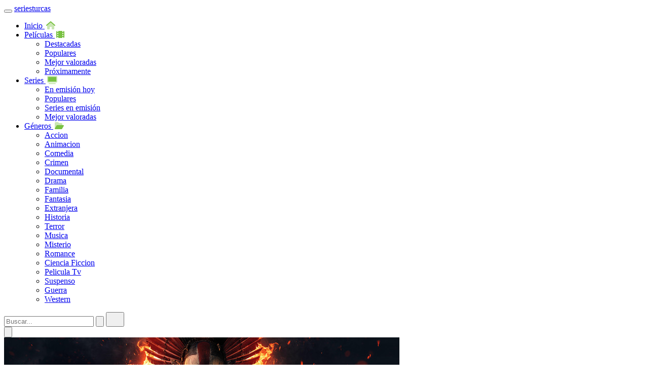

--- FILE ---
content_type: text/html; charset=UTF-8
request_url: https://seriesturcas.gratis/amor-a-segunda-vista/
body_size: 29081
content:
<!doctype html>
<html dir="ltr" lang="es-ES" prefix="og: https://ogp.me/ns#">
<head>
  <meta charset="utf-8">
  <meta name="viewport" content="width=device-width, initial-scale=1, shrink-to-fit=no">
  <meta http-equiv="X-UA-Compatible" content="IE=edge">

  <link rel="profile" href="https://gmpg.org/xfn/11">
  <link rel="dns-prefetch" href="//i0.wp.com">
  <link rel="preconnect" href="https://i0.wp.com" crossorigin>

  <title>Guía para ver series y películas online</title>

  <meta name="robots" content="index,follow,max-image-preview:large,max-snippet:-1,max-video-preview:-1">
  <meta name="description" content="Descubre dónde ver series y películas: tráileres, sinopsis, reparto, temporadas y episodios, con disponibilidad en plataformas oficiales (streaming, alquiler o compra).">
  <meta name="keywords" content="dónde ver películas, dónde ver series, ver online, guía de streaming, disponibilidad streaming, plataformas oficiales, tráileres, sinopsis, reparto, temporadas, episodios, series turcas, películas 2025, series 2025, alquiler o compra, streaming legal">

  <link rel="canonical" href="https://seriesturcas.gratis/amor-a-segunda-vista/">
  <meta property="og:url" content="https://seriesturcas.gratis/amor-a-segunda-vista/">

  <link rel="alternate" type="application/rss+xml"
        title="Guía para ver series y películas online &raquo; Feed"
        href="https://seriesturcas.gratis/feed/">

  <meta property="og:locale" content="es_ES">
  <meta property="og:title" content="Guía para ver series y películas online">
  <meta property="og:description" content="Descubre dónde ver series y películas: tráileres, sinopsis, reparto, temporadas y episodios, con disponibilidad en plataformas oficiales (streaming, alquiler o compra).">

      <meta property="og:image" content="https://seriesturcas.gratis:443/themes/g-moplay stream_29/img/share_image.jpg">
    <meta name="twitter:image" content="https://seriesturcas.gratis:443/themes/g-moplay stream_29/img/share_image.jpg">
    <meta itemprop="image" content="https://seriesturcas.gratis:443/themes/g-moplay stream_29/img/share_image.jpg">
  
  <meta property="og:type" content="website">
  <meta property="og:site_name" content="Guía para ver series y películas online">

  <meta name="theme-color" content="#007AFF">
  <meta name="twitter:card" content="summary_large_image">
  <meta name="twitter:title" content="Guía para ver series y películas online">
  <meta name="twitter:description" content="Descubre dónde ver series y películas: tráileres, sinopsis, reparto, temporadas y episodios, con disponibilidad en plataformas oficiales (streaming, alquiler o compra).">

  <link rel="stylesheet" href="https://seriesturcas.gratis:443/themes/g-moplay stream_29/css/bootstrap-reboot.min.css">
  <link rel="stylesheet" href="https://seriesturcas.gratis:443/themes/g-moplay stream_29/css/bootstrap-grid.min.css">
  <link rel="stylesheet" href="https://seriesturcas.gratis:443/themes/g-moplay stream_29/css/owl.carousel.min.css">
  <link rel="stylesheet" href="https://seriesturcas.gratis:443/themes/g-moplay stream_29/css/slider-radio.css">
  <link rel="stylesheet" href="https://seriesturcas.gratis:443/themes/g-moplay stream_29/css/select2.min.css">
  <link rel="stylesheet" href="https://seriesturcas.gratis:443/themes/g-moplay stream_29/css/magnific-popup.css">
  <link rel="stylesheet" href="https://seriesturcas.gratis:443/themes/g-moplay stream_29/css/plyr.css">
  <link rel="stylesheet" href="https://seriesturcas.gratis:443/themes/g-moplay stream_29/css/main.css">

  <link rel="stylesheet" href="https://site-assets.fontawesome.com/releases/v6.6.0/css/all.css">
  <link rel="stylesheet" href="https://site-assets.fontawesome.com/releases/v6.6.0/css/sharp-duotone-solid.css">

  <style type="text/css">
    .fa, .fad, .fas { color: #79c142; }
  </style>

  <style>
    #bio_ep {
      position: fixed; top: 0; left: 0; right: 0; bottom: 0;
      z-index: 1050; width: 100%; height: 100%; color: #fff;
      background-image: url(https://seriesturcas.gratis:443/themes/g-moplay stream_29/img/share_image.jpg);
      text-align: center; border-radius: 15px; overflow: hidden;
      box-shadow: 0px 0px 20px #0000006b; outline: 0;
    }
    #bio_ep_content { padding-bottom: 0; }
    @media only screen and (max-width: 768px) {
      #bio_ep_content { padding-bottom: 0; bottom: 40px; }
    }
    #bio_ep_content img{
      padding-top: 0px; box-shadow: 0px 0px 10px #0000006b;
      width: 100%; height: 200px;
    }
    .title-popup {
      font-family: 'Inter', sans-serif;
      font-size: 1.4rem; font-weight: 600;
      display:block; padding: 15px 0;
    }
    .des-popup {
      display: inline-block; width: 80%;
      font-size: 85%; color: #fff; line-height: 21px;
    }
    #bio_ep_content form { padding-top: 25px; }
    #bio_ep_content form input{
      font-size: 16px; padding: 7px 17px;
      border: 1px solid #a4a4a4; border-radius: 30px !important;
    }
    #bio_ep_content form input:active { border: 1px solid #80C56E !important; }
    #bio_ep_content form input:focus { outline: none; }
    #bio_ep_close {
      margin: 5px 0 0 -46px;
      width: 41px; height: 28px; padding: 7px 0;
      background-color: #fff; color: #fff;
      border-radius: 100%; font-size: 22px; font-family: calibri;
    }
    #bio_ep_close:hover { background-color: #ececec; }
    .bio_btn {
      display: inline-block;
      margin: 18px 0; padding: 7px;
      color: #fff588; font-size: 14px !important; font-weight: 600;
      background: linear-gradient(248.28deg, #9e61ff 9.54%, rgba(142, 97, 255, 0) 32.8%),
                  radial-gradient(81.71% 279.87% at -16.57% -92%, #619bff 28.69%, rgba(205, 219, 248, 0) 69.54%),
                  #6c52ee;
      border: 1px solid #9e61ff !important;
      cursor: pointer;
      -webkit-appearance: none; -moz-appearance: none;
      border-radius: 2px; text-decoration: none;
      box-shadow: 1px 1px 4px #0000006b;
    }
    .bio_btn:hover {
      box-shadow: 0 15px 40px -8px rgba(158, 97, 255, .5);
      transform: translateY(-3px);
      color: #ffffff;
    }
    #social-popup { padding-bottom: 14px; font-size: 12px; }
    #social-popup a { text-decoration: none; color: white; margin: 0 5px; }
    .sp-btn { padding: 5px 10px; border-radius: 4px; }
    #fb-popup{ background: #39569B; }
    #gp-popup{ background: #DA4835; }
    #ig-popup{ background: #251F21; }
    .kln{text-align:center;margin-bottom:10px;overflow:hidden;line-height:normal}
    .kln img{max-width:100%!important;height:auto}
  </style>

  <style>
    @media (max-width:575.98px){.modal-fullscreen{padding:0!important}.modal-fullscreen .modal-dialog{width:100%;max-width:none;height:100%;margin:0}.modal-fullscreen .modal-content{height:100%;border:0;border-radius:0}.modal-fullscreen .modal-body{overflow-y:auto}}
    @media (max-width:767.98px){.modal-fullscreen-sm{padding:0!important}.modal-fullscreen-sm .modal-dialog{width:100%;max-width:none;height:100%;margin:0}.modal-fullscreen-sm .modal-content{height:100%;border:0;border-radius:0}.modal-fullscreen-sm .modal-body{overflow-y:auto}}
    @media (max-width:991.98px){.modal-fullscreen-md{padding:0!important}.modal-fullscreen-md .modal-dialog{width:100%;max-width:none;height:100%;margin:0}.modal-fullscreen-md .modal-content{height:100%;border:0;border-radius:0}.modal-fullscreen-md .modal-body{overflow-y:auto}}
    @media (max-width:1199.98px){.modal-fullscreen-lg{padding:0!important}.modal-fullscreen-lg .modal-dialog{width:100%;max-width:none;height:100%;margin:0}.modal-fullscreen-lg .modal-content{height:100%;border:0;border-radius:0}.modal-fullscreen-lg .modal-body{overflow-y:auto}}
    .modal-fullscreen-xl{padding:0!important}.modal-fullscreen-xl .modal-dialog{width:100%;max-width:none;height:100%;margin:0}.modal-fullscreen-xl .modal-content{height:100%;border:0;border-radius:0}.modal-fullscreen-xl .modal-body{padding:13px 0 0;overflow-y:auto}
    .btn-open-modal{margin-bottom:.5em}#myVideo{position:fixed;right:0;bottom:0;min-width:100%;min-height:100%}
    .modal-header{justify-content:center;border-bottom:0;padding:0}.pb-5,.py-5{padding-top:0!important;overflow:hidden}
    .modal-content{border-radius:6px!important;background:#8808087d}
    .table-bordered td,.table-bordered th{border-bottom:1px solid #4e6acf;border-right:none!important;border-left:none!important;color:#ffff!important}
    .modal-title{font-weight:900;font-style:normal;color:#fff588}
    .modal-footer{border-top:0!important}.signup{border-color:#daa52075!important;background:#fff588!important}
    .btn-primary:hover{color:#6a4d4d;background-color:#daa52075;border-color:#daa52075}
    .table .thead-dark th{border-color:#454d5500!important;color:#fff588!important;background:#4e6acf6b}
    @media (max-width:1199.98px) and (orientation:portrait){
      tr.clas1{font-size:11px;line-height:16px}
      tr.clas2{font-size:12px;line-height:18px}
      .modal-title{font-size:17px!important}
      .modal-footer{justify-content:flex-start}
    }
    .btn-primary{color:#695c5c!important}
    .modal-backdrop{background-color:#00000029!important}
  </style>

  <!-- Favicons -->
  <link rel="icon" type="image/png" href="https://seriesturcas.gratis:443/themes/g-moplay stream_29/icon/favicon-32x32.png" sizes="32x32">
  <link rel="apple-touch-icon" href="https://seriesturcas.gratis:443/themes/g-moplay stream_29/icon/favicon-32x32.png">

  <!--Kode iklan disini-->  <!--Kode iklan disini--></head>
<body>
<header class="header header--hidden">
  <div class="container">
    <div class="row">
      <div class="col-12">
        <div class="header__content">
          <button class="header__menu" type="button">
            <span></span><span></span><span></span>
          </button>

          <a href="https://seriesturcas.gratis:443" class="header__logo logo">
            seriesturcas          </a>

          <ul class="header__nav">
            <li class="header__nav-item">
              <a class="header__nav-link" href="https://seriesturcas.gratis:443">
                Inicio <i width="4" height="4" class="fad fa-home" style="margin-left:3px;"></i>
              </a>
            </li>

            <li class="header__nav-item">
              <a class="header__nav-link" href="#" role="button" id="dropdownMenuMovies" data-toggle="dropdown" aria-haspopup="true" aria-expanded="false">
                Películas <i width="24" height="24" class="fa fa-film-simple" style="margin-left:3px;"></i>
              </a>

              <ul class="dropdown-menu header__nav-menu" aria-labelledby="dropdownMenuMovies">
                <li><a href="https://seriesturcas.gratis:443/page/featured-movies/">Destacadas</a></li>
                <li><a href="https://seriesturcas.gratis:443/page/popular-movies/">Populares</a></li>
                <li><a href="https://seriesturcas.gratis:443/page/toprated-movies/">Mejor valoradas</a></li>
                <li><a href="https://seriesturcas.gratis:443/page/upcoming-movies/">Próximamente</a></li>
              </ul>
            </li>

            <li class="header__nav-item">
              <a class="header__nav-link" href="#" role="button" id="dropdownMenuTV" data-toggle="dropdown" aria-haspopup="true" aria-expanded="false">
                Series <i width="24" height="24" class="fad fa-tv" style="margin-left:3px;"></i>
              </a>

              <ul class="dropdown-menu header__nav-menu" aria-labelledby="dropdownMenuTV">
                <li><a href="https://seriesturcas.gratis:443/page/tv-airing/">En emisión hoy</a></li>
                <li><a href="https://seriesturcas.gratis:443/page/tv-popular/">Populares</a></li>
                <li><a href="https://seriesturcas.gratis:443/page/tv-ontheair/">Series en emisión</a></li>
                <li><a href="https://seriesturcas.gratis:443/page/tv-toprated/">Mejor valoradas</a></li>
              </ul>
            </li>

            <li class="header__nav-item">
              <a class="header__nav-link header__nav-link--more" href="#" role="button" id="dropdownMenuGenres" data-toggle="dropdown" aria-haspopup="true" aria-expanded="false">
                Géneros <i width="24" height="24" class="fad fa-folder-open" style="margin-left:3px;"></i>
              </a>

              <ul class="dropdown-menu header__nav-menu header__nav-menu--scroll" aria-labelledby="dropdownMenuGenres">
                                  <li><a href="https://seriesturcas.gratis:443/genre/accion/28">Accion</a></li>
                                  <li><a href="https://seriesturcas.gratis:443/genre/animacion/16">Animacion</a></li>
                                  <li><a href="https://seriesturcas.gratis:443/genre/comedia/35">Comedia</a></li>
                                  <li><a href="https://seriesturcas.gratis:443/genre/crimen/80">Crimen</a></li>
                                  <li><a href="https://seriesturcas.gratis:443/genre/documental/99">Documental</a></li>
                                  <li><a href="https://seriesturcas.gratis:443/genre/drama/18">Drama</a></li>
                                  <li><a href="https://seriesturcas.gratis:443/genre/familia/10751">Familia</a></li>
                                  <li><a href="https://seriesturcas.gratis:443/genre/fantasia/14">Fantasia</a></li>
                                  <li><a href="https://seriesturcas.gratis:443/genre/extranjera/10769">Extranjera</a></li>
                                  <li><a href="https://seriesturcas.gratis:443/genre/historia/36">Historia</a></li>
                                  <li><a href="https://seriesturcas.gratis:443/genre/terror/27">Terror</a></li>
                                  <li><a href="https://seriesturcas.gratis:443/genre/musica/10402">Musica</a></li>
                                  <li><a href="https://seriesturcas.gratis:443/genre/misterio/9648">Misterio</a></li>
                                  <li><a href="https://seriesturcas.gratis:443/genre/romance/10749">Romance</a></li>
                                  <li><a href="https://seriesturcas.gratis:443/genre/ciencia-ficcion/878">Ciencia Ficcion</a></li>
                                  <li><a href="https://seriesturcas.gratis:443/genre/pelicula-tv/10770">Pelicula Tv</a></li>
                                  <li><a href="https://seriesturcas.gratis:443/genre/suspenso/53">Suspenso</a></li>
                                  <li><a href="https://seriesturcas.gratis:443/genre/guerra/10752">Guerra</a></li>
                                  <li><a href="https://seriesturcas.gratis:443/genre/western/37">Western</a></li>
                              </ul>
            </li>
          </ul>

          <div class="header__actions">
            <form action="https://seriesturcas.gratis:443" class="header__form">
              <input class="header__form-input" name="s" type="search" placeholder="Buscar..." autocomplete="off">
              <button class="header__form-btn" type="submit">
                <svg xmlns="http://www.w3.org/2000/svg" viewBox="0 0 24 24"><path d="M21.71,20.29,18,16.61A9,9,0,1,0,16.61,18l3.68,3.68a1,1,0,0,0,1.42,0A1,1,0,0,0,21.71,20.29ZM11,18a7,7,0,1,1,7-7A7,7,0,0,1,11,18Z"/></svg>
              </button>
              <button type="button" class="header__form-close">
                <svg width="20" height="20" viewBox="0 0 20 20" fill="none" xmlns="http://www.w3.org/2000/svg"><path fill-rule="evenodd" clip-rule="evenodd" d="M14.3345 0.000183105H5.66549C2.26791 0.000183105 0.000488281 2.43278 0.000488281 5.91618V14.0842C0.000488281 17.5709 2.26186 20.0002 5.66549 20.0002H14.3335C17.7381 20.0002 20.0005 17.5709 20.0005 14.0842V5.91618C20.0005 2.42969 17.7383 0.000183105 14.3345 0.000183105ZM5.66549 1.50018H14.3345C16.885 1.50018 18.5005 3.23515 18.5005 5.91618V14.0842C18.5005 16.7653 16.8849 18.5002 14.3335 18.5002H5.66549C3.11525 18.5002 1.50049 16.7655 1.50049 14.0842V5.91618C1.50049 3.23856 3.12083 1.50018 5.66549 1.50018ZM7.07071 7.0624C7.33701 6.79616 7.75367 6.772 8.04726 6.98988L8.13137 7.06251L9.99909 8.93062L11.8652 7.06455C12.1581 6.77166 12.6329 6.77166 12.9258 7.06455C13.1921 7.33082 13.2163 7.74748 12.9984 8.04109L12.9258 8.12521L11.0596 9.99139L12.9274 11.8595C13.2202 12.1524 13.2202 12.6273 12.9273 12.9202C12.661 13.1864 12.2443 13.2106 11.9507 12.9927L11.8666 12.9201L9.99898 11.052L8.13382 12.9172C7.84093 13.2101 7.36605 13.2101 7.07316 12.9172C6.80689 12.6509 6.78269 12.2343 7.00054 11.9407L7.07316 11.8566L8.93843 9.99128L7.0706 8.12306C6.77774 7.83013 6.77779 7.35526 7.07071 7.0624Z"/></svg>
              </button>
            </form>

            <button class="header__search" type="button">
              <svg xmlns="http://www.w3.org/2000/svg" viewBox="0 0 24 24"><path d="M21.71,20.29,18,16.61A9,9,0,1,0,16.61,18l3.68,3.68a1,1,0,0,0,1.42,0A1,1,0,0,0,21.71,20.29ZM11,18a7,7,0,1,1,7-7A7,7,0,0,1,11,18Z"/></svg>
            </button>

          </div>
        </div>
      </div>
    </div>
  </div>
</header>

<!-- home -->
<div class="home home--fixed">
  <div class="home__carousel owl-carousel" id="flixtv-hero">
          <div class="home__card">
        <a href="https://seriesturcas.gratis:443/movie/83533/avatar-fire-and-ash">
          <img src="https://image.tmdb.org/t/p/w780/u8DU5fkLoM5tTRukzPC31oGPxaQ.jpg" alt="Avatar: Fire and Ash">
        </a>
        <div>
          <h2>Avatar: Fire and Ash</h2>
          <ul>
            <li></li>
            <li>2025</li>
            <li>1453</li>
          </ul>
        </div>
        <button class="home__add" type="button"><i width="24" height="24" class="fa fa-heart"></i></button>
        <span class="home__rating"><i width="24" height="24" class="fa fa-star" style="width:16px;height:auto;"></i> 7.355</span>
      </div>
          <div class="home__card">
        <a href="https://seriesturcas.gratis:443/movie/1306368/the-rip">
          <img src="https://image.tmdb.org/t/p/w780/kwNIQW7egAmI66sb0zIugMbpCfU.jpg" alt="The Rip">
        </a>
        <div>
          <h2>The Rip</h2>
          <ul>
            <li></li>
            <li>2026</li>
            <li>107</li>
          </ul>
        </div>
        <button class="home__add" type="button"><i width="24" height="24" class="fa fa-heart"></i></button>
        <span class="home__rating"><i width="24" height="24" class="fa fa-star" style="width:16px;height:auto;"></i> 7.224</span>
      </div>
          <div class="home__card">
        <a href="https://seriesturcas.gratis:443/movie/1368166/the-housemaid">
          <img src="https://image.tmdb.org/t/p/w780/sK3z0Naed3H1Wuh7a21YRVMxYqt.jpg" alt="The Housemaid">
        </a>
        <div>
          <h2>The Housemaid</h2>
          <ul>
            <li></li>
            <li>2025</li>
            <li>385</li>
          </ul>
        </div>
        <button class="home__add" type="button"><i width="24" height="24" class="fa fa-heart"></i></button>
        <span class="home__rating"><i width="24" height="24" class="fa fa-star" style="width:16px;height:auto;"></i> 7.212</span>
      </div>
          <div class="home__card">
        <a href="https://seriesturcas.gratis:443/movie/1034716/people-we-meet-on-vacation">
          <img src="https://image.tmdb.org/t/p/w780/qth56RA3rkUlhbDRDKGeMJEssdi.jpg" alt="People We Meet on Vacation">
        </a>
        <div>
          <h2>People We Meet on Vacation</h2>
          <ul>
            <li></li>
            <li>2026</li>
            <li>235</li>
          </ul>
        </div>
        <button class="home__add" type="button"><i width="24" height="24" class="fa fa-heart"></i></button>
        <span class="home__rating"><i width="24" height="24" class="fa fa-star" style="width:16px;height:auto;"></i> 7.185</span>
      </div>
          <div class="home__card">
        <a href="https://seriesturcas.gratis:443/movie/1131759/omniscient-reader-the-prophecy">
          <img src="https://image.tmdb.org/t/p/w780/fP6L6V42980QmuoyyGXCmWphwpT.jpg" alt="Omniscient Reader: The Prophecy">
        </a>
        <div>
          <h2>Omniscient Reader: The Prophecy</h2>
          <ul>
            <li></li>
            <li>2025</li>
            <li>44</li>
          </ul>
        </div>
        <button class="home__add" type="button"><i width="24" height="24" class="fa fa-heart"></i></button>
        <span class="home__rating"><i width="24" height="24" class="fa fa-star" style="width:16px;height:auto;"></i> 6.9</span>
      </div>
          <div class="home__card">
        <a href="https://seriesturcas.gratis:443/movie/1419406/the-shadow-s-edge">
          <img src="https://image.tmdb.org/t/p/w780/4BtL2vvEufDXDP4u6xQjjQ1Y2aT.jpg" alt="The Shadow's Edge">
        </a>
        <div>
          <h2>The Shadow's Edge</h2>
          <ul>
            <li></li>
            <li>2025</li>
            <li>288</li>
          </ul>
        </div>
        <button class="home__add" type="button"><i width="24" height="24" class="fa fa-heart"></i></button>
        <span class="home__rating"><i width="24" height="24" class="fa fa-star" style="width:16px;height:auto;"></i> 7.095</span>
      </div>
          <div class="home__card">
        <a href="https://seriesturcas.gratis:443/movie/1208348/rental-family">
          <img src="https://image.tmdb.org/t/p/w780/ufuabtiOem0kHeYz6b8x8MjBb2L.jpg" alt="Rental Family">
        </a>
        <div>
          <h2>Rental Family</h2>
          <ul>
            <li></li>
            <li>2025</li>
            <li>122</li>
          </ul>
        </div>
        <button class="home__add" type="button"><i width="24" height="24" class="fa fa-heart"></i></button>
        <span class="home__rating"><i width="24" height="24" class="fa fa-star" style="width:16px;height:auto;"></i> 7.7</span>
      </div>
      </div>

  <button class="home__nav home__nav--prev" data-nav="#flixtv-hero" type="button">
    <i class="fa fa-square-chevron-left" style="font-size:50px;"></i>
  </button>
  <button class="home__nav home__nav--next" data-nav="#flixtv-hero" type="button">
    <i class="fa fa-square-chevron-right" style="font-size:50px;"></i>
  </button>
</div>
<!-- end home -->

<!-- catalog -->
<div class="catalog">
  <div class="container">
    <div class="row">
      <div class="col-12">
        <div class="kln">
          <script>
  atOptions = {
    'key' : '163921899a45224823357de55ed75cf0',
    'format' : 'iframe',
    'height' : 60,
    'width' : 468,
    'params' : {}
  };
</script>
<script src="https://forgottenoverlive.com/163921899a45224823357de55ed75cf0/invoke.js"></script>        </div>

        <div class="catalog__nav">
          <div class="catalog__select-wrap">
            <select class="catalog__select" name="genres" id="" onchange="window.location.href=this.value;">
              <option value=""></option>
                              <option value="https://seriesturcas.gratis:443/genre/accion/28">Accion</option>
                              <option value="https://seriesturcas.gratis:443/genre/animacion/16">Animacion</option>
                              <option value="https://seriesturcas.gratis:443/genre/comedia/35">Comedia</option>
                              <option value="https://seriesturcas.gratis:443/genre/crimen/80">Crimen</option>
                              <option value="https://seriesturcas.gratis:443/genre/documental/99">Documental</option>
                              <option value="https://seriesturcas.gratis:443/genre/drama/18">Drama</option>
                              <option value="https://seriesturcas.gratis:443/genre/familia/10751">Familia</option>
                              <option value="https://seriesturcas.gratis:443/genre/fantasia/14">Fantasia</option>
                              <option value="https://seriesturcas.gratis:443/genre/extranjera/10769">Extranjera</option>
                              <option value="https://seriesturcas.gratis:443/genre/historia/36">Historia</option>
                              <option value="https://seriesturcas.gratis:443/genre/terror/27">Terror</option>
                              <option value="https://seriesturcas.gratis:443/genre/musica/10402">Musica</option>
                              <option value="https://seriesturcas.gratis:443/genre/misterio/9648">Misterio</option>
                              <option value="https://seriesturcas.gratis:443/genre/romance/10749">Romance</option>
                              <option value="https://seriesturcas.gratis:443/genre/ciencia-ficcion/878">Ciencia-ficcion</option>
                              <option value="https://seriesturcas.gratis:443/genre/pelicula-tv/10770">Pelicula-tv</option>
                              <option value="https://seriesturcas.gratis:443/genre/suspenso/53">Suspenso</option>
                              <option value="https://seriesturcas.gratis:443/genre/guerra/10752">Guerra</option>
                              <option value="https://seriesturcas.gratis:443/genre/western/37">Western</option>
                          </select>
          </div>

          <ul class="slider-radio nav nav-tabs reviews__title--tabs" id="comments__tabs" role="tablist" style="width:100%;display:flex;flex-direction:row;justify-content:center;align-items:center;">
            <li class="nav-item" style="width:100%;">
              <label class="nav-link active" data-toggle="tab" href="#featured" for="featured" role="tab" aria-controls="featured" aria-selected="true">
                Destacadas              </label>
            </li>
            <li class="nav-item" style="width:100%;">
              <label class="nav-link" data-toggle="tab" href="#popular" for="popular" role="tab" aria-controls="popular" aria-selected="false">
                Mejor valoradas              </label>
            </li>
            <li class="nav-item" style="width:100%;">
              <label class="nav-link" data-toggle="tab" href="#newest" for="newest" role="tab" aria-controls="newest" aria-selected="false">
                Populares              </label>
            </li>
          </ul>
        </div>

        <div class="tab-content">

          <div class="tab-pane fade show active" id="featured" role="tabpanel">
            <div class="row row--grid">
                              <div class="col-6 col-sm-4 col-lg-3 col-xl-2">
                  <div class="card">
                    <a href="https://seriesturcas.gratis:443/movie/83533/avatar-fire-and-ash" class="card__cover">
                      <img src="https://image.tmdb.org/t/p/w300/lE9KpVwgeWHMwgwkNaeH5nEFh20.jpg" alt="Avatar: Fire and Ash">
                      <svg width="22" height="22" viewBox="0 0 22 22" fill="none" xmlns="http://www.w3.org/2000/svg"><path fill-rule="evenodd" clip-rule="evenodd" d="M11 1C16.5228 1 21 5.47716 21 11C21 16.5228 16.5228 21 11 21C5.47716 21 1 16.5228 1 11C1 5.47716 5.47716 1 11 1Z" stroke-linecap="round" stroke-linejoin="round"/><path fill-rule="evenodd" clip-rule="evenodd" d="M14.0501 11.4669C13.3211 12.2529 11.3371 13.5829 10.3221 14.0099C10.1601 14.0779 9.74711 14.2219 9.65811 14.2239C9.46911 14.2299 9.28711 14.1239 9.19911 13.9539C9.16511 13.8879 9.06511 13.4569 9.03311 13.2649C8.93811 12.6809 8.88911 11.7739 8.89011 10.8619C8.88911 9.90489 8.94211 8.95489 9.04811 8.37689C9.07611 8.22089 9.15811 7.86189 9.18211 7.80389C9.22711 7.69589 9.30911 7.61089 9.40811 7.55789C9.48411 7.51689 9.57111 7.49489 9.65811 7.49789C9.74711 7.49989 10.1091 7.62689 10.2331 7.67589C11.2111 8.05589 13.2801 9.43389 14.0401 10.2439C14.1081 10.3169 14.2951 10.5129 14.3261 10.5529C14.3971 10.6429 14.4321 10.7519 14.4321 10.8619C14.4321 10.9639 14.4011 11.0679 14.3371 11.1549C14.3041 11.1999 14.1131 11.3999 14.0501 11.4669Z" stroke-linecap="round" stroke-linejoin="round"/></svg>
                    </a>
                    <button class="card__add title" type="button"></button>
                    <span class="card__rating"><i width="24" height="24" class="fa fa-star" style="width:16px;height:auto;"></i> 7.355</span>
                    <h3 class="card__title"><a href="https://seriesturcas.gratis:443/movie/83533/avatar-fire-and-ash">Avatar: Fire and Ash</a></h3>
                    <ul class="card__list">
                      <li></li>
                      <li>2025</li>
                    </ul>
                  </div>
                </div>
                              <div class="col-6 col-sm-4 col-lg-3 col-xl-2">
                  <div class="card">
                    <a href="https://seriesturcas.gratis:443/movie/1306368/the-rip" class="card__cover">
                      <img src="https://image.tmdb.org/t/p/w300/p4bW2sJKAwcHuLpfoZK7Zo63osA.jpg" alt="The Rip">
                      <svg width="22" height="22" viewBox="0 0 22 22" fill="none" xmlns="http://www.w3.org/2000/svg"><path fill-rule="evenodd" clip-rule="evenodd" d="M11 1C16.5228 1 21 5.47716 21 11C21 16.5228 16.5228 21 11 21C5.47716 21 1 16.5228 1 11C1 5.47716 5.47716 1 11 1Z" stroke-linecap="round" stroke-linejoin="round"/><path fill-rule="evenodd" clip-rule="evenodd" d="M14.0501 11.4669C13.3211 12.2529 11.3371 13.5829 10.3221 14.0099C10.1601 14.0779 9.74711 14.2219 9.65811 14.2239C9.46911 14.2299 9.28711 14.1239 9.19911 13.9539C9.16511 13.8879 9.06511 13.4569 9.03311 13.2649C8.93811 12.6809 8.88911 11.7739 8.89011 10.8619C8.88911 9.90489 8.94211 8.95489 9.04811 8.37689C9.07611 8.22089 9.15811 7.86189 9.18211 7.80389C9.22711 7.69589 9.30911 7.61089 9.40811 7.55789C9.48411 7.51689 9.57111 7.49489 9.65811 7.49789C9.74711 7.49989 10.1091 7.62689 10.2331 7.67589C11.2111 8.05589 13.2801 9.43389 14.0401 10.2439C14.1081 10.3169 14.2951 10.5129 14.3261 10.5529C14.3971 10.6429 14.4321 10.7519 14.4321 10.8619C14.4321 10.9639 14.4011 11.0679 14.3371 11.1549C14.3041 11.1999 14.1131 11.3999 14.0501 11.4669Z" stroke-linecap="round" stroke-linejoin="round"/></svg>
                    </a>
                    <button class="card__add title" type="button"></button>
                    <span class="card__rating"><i width="24" height="24" class="fa fa-star" style="width:16px;height:auto;"></i> 7.224</span>
                    <h3 class="card__title"><a href="https://seriesturcas.gratis:443/movie/1306368/the-rip">The Rip</a></h3>
                    <ul class="card__list">
                      <li></li>
                      <li>2026</li>
                    </ul>
                  </div>
                </div>
                              <div class="col-6 col-sm-4 col-lg-3 col-xl-2">
                  <div class="card">
                    <a href="https://seriesturcas.gratis:443/movie/1368166/the-housemaid" class="card__cover">
                      <img src="https://image.tmdb.org/t/p/w300/cWsBscZzwu5brg9YjNkGewRUvJX.jpg" alt="The Housemaid">
                      <svg width="22" height="22" viewBox="0 0 22 22" fill="none" xmlns="http://www.w3.org/2000/svg"><path fill-rule="evenodd" clip-rule="evenodd" d="M11 1C16.5228 1 21 5.47716 21 11C21 16.5228 16.5228 21 11 21C5.47716 21 1 16.5228 1 11C1 5.47716 5.47716 1 11 1Z" stroke-linecap="round" stroke-linejoin="round"/><path fill-rule="evenodd" clip-rule="evenodd" d="M14.0501 11.4669C13.3211 12.2529 11.3371 13.5829 10.3221 14.0099C10.1601 14.0779 9.74711 14.2219 9.65811 14.2239C9.46911 14.2299 9.28711 14.1239 9.19911 13.9539C9.16511 13.8879 9.06511 13.4569 9.03311 13.2649C8.93811 12.6809 8.88911 11.7739 8.89011 10.8619C8.88911 9.90489 8.94211 8.95489 9.04811 8.37689C9.07611 8.22089 9.15811 7.86189 9.18211 7.80389C9.22711 7.69589 9.30911 7.61089 9.40811 7.55789C9.48411 7.51689 9.57111 7.49489 9.65811 7.49789C9.74711 7.49989 10.1091 7.62689 10.2331 7.67589C11.2111 8.05589 13.2801 9.43389 14.0401 10.2439C14.1081 10.3169 14.2951 10.5129 14.3261 10.5529C14.3971 10.6429 14.4321 10.7519 14.4321 10.8619C14.4321 10.9639 14.4011 11.0679 14.3371 11.1549C14.3041 11.1999 14.1131 11.3999 14.0501 11.4669Z" stroke-linecap="round" stroke-linejoin="round"/></svg>
                    </a>
                    <button class="card__add title" type="button"></button>
                    <span class="card__rating"><i width="24" height="24" class="fa fa-star" style="width:16px;height:auto;"></i> 7.212</span>
                    <h3 class="card__title"><a href="https://seriesturcas.gratis:443/movie/1368166/the-housemaid">The Housemaid</a></h3>
                    <ul class="card__list">
                      <li></li>
                      <li>2025</li>
                    </ul>
                  </div>
                </div>
                              <div class="col-6 col-sm-4 col-lg-3 col-xl-2">
                  <div class="card">
                    <a href="https://seriesturcas.gratis:443/movie/1034716/people-we-meet-on-vacation" class="card__cover">
                      <img src="https://image.tmdb.org/t/p/w300/xzZaU0MN6L9oc1pl0RUXSB7hWwD.jpg" alt="People We Meet on Vacation">
                      <svg width="22" height="22" viewBox="0 0 22 22" fill="none" xmlns="http://www.w3.org/2000/svg"><path fill-rule="evenodd" clip-rule="evenodd" d="M11 1C16.5228 1 21 5.47716 21 11C21 16.5228 16.5228 21 11 21C5.47716 21 1 16.5228 1 11C1 5.47716 5.47716 1 11 1Z" stroke-linecap="round" stroke-linejoin="round"/><path fill-rule="evenodd" clip-rule="evenodd" d="M14.0501 11.4669C13.3211 12.2529 11.3371 13.5829 10.3221 14.0099C10.1601 14.0779 9.74711 14.2219 9.65811 14.2239C9.46911 14.2299 9.28711 14.1239 9.19911 13.9539C9.16511 13.8879 9.06511 13.4569 9.03311 13.2649C8.93811 12.6809 8.88911 11.7739 8.89011 10.8619C8.88911 9.90489 8.94211 8.95489 9.04811 8.37689C9.07611 8.22089 9.15811 7.86189 9.18211 7.80389C9.22711 7.69589 9.30911 7.61089 9.40811 7.55789C9.48411 7.51689 9.57111 7.49489 9.65811 7.49789C9.74711 7.49989 10.1091 7.62689 10.2331 7.67589C11.2111 8.05589 13.2801 9.43389 14.0401 10.2439C14.1081 10.3169 14.2951 10.5129 14.3261 10.5529C14.3971 10.6429 14.4321 10.7519 14.4321 10.8619C14.4321 10.9639 14.4011 11.0679 14.3371 11.1549C14.3041 11.1999 14.1131 11.3999 14.0501 11.4669Z" stroke-linecap="round" stroke-linejoin="round"/></svg>
                    </a>
                    <button class="card__add title" type="button"></button>
                    <span class="card__rating"><i width="24" height="24" class="fa fa-star" style="width:16px;height:auto;"></i> 7.185</span>
                    <h3 class="card__title"><a href="https://seriesturcas.gratis:443/movie/1034716/people-we-meet-on-vacation">People We Meet on Vacation</a></h3>
                    <ul class="card__list">
                      <li></li>
                      <li>2026</li>
                    </ul>
                  </div>
                </div>
                              <div class="col-6 col-sm-4 col-lg-3 col-xl-2">
                  <div class="card">
                    <a href="https://seriesturcas.gratis:443/movie/1131759/omniscient-reader-the-prophecy" class="card__cover">
                      <img src="https://image.tmdb.org/t/p/w300/3R3dXO2nm8JyR5NG7SEfii7RzlV.jpg" alt="Omniscient Reader: The Prophecy">
                      <svg width="22" height="22" viewBox="0 0 22 22" fill="none" xmlns="http://www.w3.org/2000/svg"><path fill-rule="evenodd" clip-rule="evenodd" d="M11 1C16.5228 1 21 5.47716 21 11C21 16.5228 16.5228 21 11 21C5.47716 21 1 16.5228 1 11C1 5.47716 5.47716 1 11 1Z" stroke-linecap="round" stroke-linejoin="round"/><path fill-rule="evenodd" clip-rule="evenodd" d="M14.0501 11.4669C13.3211 12.2529 11.3371 13.5829 10.3221 14.0099C10.1601 14.0779 9.74711 14.2219 9.65811 14.2239C9.46911 14.2299 9.28711 14.1239 9.19911 13.9539C9.16511 13.8879 9.06511 13.4569 9.03311 13.2649C8.93811 12.6809 8.88911 11.7739 8.89011 10.8619C8.88911 9.90489 8.94211 8.95489 9.04811 8.37689C9.07611 8.22089 9.15811 7.86189 9.18211 7.80389C9.22711 7.69589 9.30911 7.61089 9.40811 7.55789C9.48411 7.51689 9.57111 7.49489 9.65811 7.49789C9.74711 7.49989 10.1091 7.62689 10.2331 7.67589C11.2111 8.05589 13.2801 9.43389 14.0401 10.2439C14.1081 10.3169 14.2951 10.5129 14.3261 10.5529C14.3971 10.6429 14.4321 10.7519 14.4321 10.8619C14.4321 10.9639 14.4011 11.0679 14.3371 11.1549C14.3041 11.1999 14.1131 11.3999 14.0501 11.4669Z" stroke-linecap="round" stroke-linejoin="round"/></svg>
                    </a>
                    <button class="card__add title" type="button"></button>
                    <span class="card__rating"><i width="24" height="24" class="fa fa-star" style="width:16px;height:auto;"></i> 6.9</span>
                    <h3 class="card__title"><a href="https://seriesturcas.gratis:443/movie/1131759/omniscient-reader-the-prophecy">Omniscient Reader: The Prophecy</a></h3>
                    <ul class="card__list">
                      <li></li>
                      <li>2025</li>
                    </ul>
                  </div>
                </div>
                              <div class="col-6 col-sm-4 col-lg-3 col-xl-2">
                  <div class="card">
                    <a href="https://seriesturcas.gratis:443/movie/1419406/the-shadow-s-edge" class="card__cover">
                      <img src="https://image.tmdb.org/t/p/w300/e0RU6KpdnrqFxDKlI3NOqN8nHL6.jpg" alt="The Shadow's Edge">
                      <svg width="22" height="22" viewBox="0 0 22 22" fill="none" xmlns="http://www.w3.org/2000/svg"><path fill-rule="evenodd" clip-rule="evenodd" d="M11 1C16.5228 1 21 5.47716 21 11C21 16.5228 16.5228 21 11 21C5.47716 21 1 16.5228 1 11C1 5.47716 5.47716 1 11 1Z" stroke-linecap="round" stroke-linejoin="round"/><path fill-rule="evenodd" clip-rule="evenodd" d="M14.0501 11.4669C13.3211 12.2529 11.3371 13.5829 10.3221 14.0099C10.1601 14.0779 9.74711 14.2219 9.65811 14.2239C9.46911 14.2299 9.28711 14.1239 9.19911 13.9539C9.16511 13.8879 9.06511 13.4569 9.03311 13.2649C8.93811 12.6809 8.88911 11.7739 8.89011 10.8619C8.88911 9.90489 8.94211 8.95489 9.04811 8.37689C9.07611 8.22089 9.15811 7.86189 9.18211 7.80389C9.22711 7.69589 9.30911 7.61089 9.40811 7.55789C9.48411 7.51689 9.57111 7.49489 9.65811 7.49789C9.74711 7.49989 10.1091 7.62689 10.2331 7.67589C11.2111 8.05589 13.2801 9.43389 14.0401 10.2439C14.1081 10.3169 14.2951 10.5129 14.3261 10.5529C14.3971 10.6429 14.4321 10.7519 14.4321 10.8619C14.4321 10.9639 14.4011 11.0679 14.3371 11.1549C14.3041 11.1999 14.1131 11.3999 14.0501 11.4669Z" stroke-linecap="round" stroke-linejoin="round"/></svg>
                    </a>
                    <button class="card__add title" type="button"></button>
                    <span class="card__rating"><i width="24" height="24" class="fa fa-star" style="width:16px;height:auto;"></i> 7.095</span>
                    <h3 class="card__title"><a href="https://seriesturcas.gratis:443/movie/1419406/the-shadow-s-edge">The Shadow's Edge</a></h3>
                    <ul class="card__list">
                      <li></li>
                      <li>2025</li>
                    </ul>
                  </div>
                </div>
                              <div class="col-6 col-sm-4 col-lg-3 col-xl-2">
                  <div class="card">
                    <a href="https://seriesturcas.gratis:443/movie/1208348/rental-family" class="card__cover">
                      <img src="https://image.tmdb.org/t/p/w300/A5lswNlytTUrnMWsuD0NFfhZlf3.jpg" alt="Rental Family">
                      <svg width="22" height="22" viewBox="0 0 22 22" fill="none" xmlns="http://www.w3.org/2000/svg"><path fill-rule="evenodd" clip-rule="evenodd" d="M11 1C16.5228 1 21 5.47716 21 11C21 16.5228 16.5228 21 11 21C5.47716 21 1 16.5228 1 11C1 5.47716 5.47716 1 11 1Z" stroke-linecap="round" stroke-linejoin="round"/><path fill-rule="evenodd" clip-rule="evenodd" d="M14.0501 11.4669C13.3211 12.2529 11.3371 13.5829 10.3221 14.0099C10.1601 14.0779 9.74711 14.2219 9.65811 14.2239C9.46911 14.2299 9.28711 14.1239 9.19911 13.9539C9.16511 13.8879 9.06511 13.4569 9.03311 13.2649C8.93811 12.6809 8.88911 11.7739 8.89011 10.8619C8.88911 9.90489 8.94211 8.95489 9.04811 8.37689C9.07611 8.22089 9.15811 7.86189 9.18211 7.80389C9.22711 7.69589 9.30911 7.61089 9.40811 7.55789C9.48411 7.51689 9.57111 7.49489 9.65811 7.49789C9.74711 7.49989 10.1091 7.62689 10.2331 7.67589C11.2111 8.05589 13.2801 9.43389 14.0401 10.2439C14.1081 10.3169 14.2951 10.5129 14.3261 10.5529C14.3971 10.6429 14.4321 10.7519 14.4321 10.8619C14.4321 10.9639 14.4011 11.0679 14.3371 11.1549C14.3041 11.1999 14.1131 11.3999 14.0501 11.4669Z" stroke-linecap="round" stroke-linejoin="round"/></svg>
                    </a>
                    <button class="card__add title" type="button"></button>
                    <span class="card__rating"><i width="24" height="24" class="fa fa-star" style="width:16px;height:auto;"></i> 7.7</span>
                    <h3 class="card__title"><a href="https://seriesturcas.gratis:443/movie/1208348/rental-family">Rental Family</a></h3>
                    <ul class="card__list">
                      <li></li>
                      <li>2025</li>
                    </ul>
                  </div>
                </div>
                              <div class="col-6 col-sm-4 col-lg-3 col-xl-2">
                  <div class="card">
                    <a href="https://seriesturcas.gratis:443/movie/1228246/five-nights-at-freddy-s-2" class="card__cover">
                      <img src="https://image.tmdb.org/t/p/w300/udAxQEORq2I5wxI97N2TEqdhzBE.jpg" alt="Five Nights at Freddy's 2">
                      <svg width="22" height="22" viewBox="0 0 22 22" fill="none" xmlns="http://www.w3.org/2000/svg"><path fill-rule="evenodd" clip-rule="evenodd" d="M11 1C16.5228 1 21 5.47716 21 11C21 16.5228 16.5228 21 11 21C5.47716 21 1 16.5228 1 11C1 5.47716 5.47716 1 11 1Z" stroke-linecap="round" stroke-linejoin="round"/><path fill-rule="evenodd" clip-rule="evenodd" d="M14.0501 11.4669C13.3211 12.2529 11.3371 13.5829 10.3221 14.0099C10.1601 14.0779 9.74711 14.2219 9.65811 14.2239C9.46911 14.2299 9.28711 14.1239 9.19911 13.9539C9.16511 13.8879 9.06511 13.4569 9.03311 13.2649C8.93811 12.6809 8.88911 11.7739 8.89011 10.8619C8.88911 9.90489 8.94211 8.95489 9.04811 8.37689C9.07611 8.22089 9.15811 7.86189 9.18211 7.80389C9.22711 7.69589 9.30911 7.61089 9.40811 7.55789C9.48411 7.51689 9.57111 7.49489 9.65811 7.49789C9.74711 7.49989 10.1091 7.62689 10.2331 7.67589C11.2111 8.05589 13.2801 9.43389 14.0401 10.2439C14.1081 10.3169 14.2951 10.5129 14.3261 10.5529C14.3971 10.6429 14.4321 10.7519 14.4321 10.8619C14.4321 10.9639 14.4011 11.0679 14.3371 11.1549C14.3041 11.1999 14.1131 11.3999 14.0501 11.4669Z" stroke-linecap="round" stroke-linejoin="round"/></svg>
                    </a>
                    <button class="card__add title" type="button"></button>
                    <span class="card__rating"><i width="24" height="24" class="fa fa-star" style="width:16px;height:auto;"></i> 6.772</span>
                    <h3 class="card__title"><a href="https://seriesturcas.gratis:443/movie/1228246/five-nights-at-freddy-s-2">Five Nights at Freddy's 2</a></h3>
                    <ul class="card__list">
                      <li></li>
                      <li>2025</li>
                    </ul>
                  </div>
                </div>
                              <div class="col-6 col-sm-4 col-lg-3 col-xl-2">
                  <div class="card">
                    <a href="https://seriesturcas.gratis:443/movie/1054867/one-battle-after-another" class="card__cover">
                      <img src="https://image.tmdb.org/t/p/w300/m1jFoahEbeQXtx4zArT2FKdbNIj.jpg" alt="One Battle After Another">
                      <svg width="22" height="22" viewBox="0 0 22 22" fill="none" xmlns="http://www.w3.org/2000/svg"><path fill-rule="evenodd" clip-rule="evenodd" d="M11 1C16.5228 1 21 5.47716 21 11C21 16.5228 16.5228 21 11 21C5.47716 21 1 16.5228 1 11C1 5.47716 5.47716 1 11 1Z" stroke-linecap="round" stroke-linejoin="round"/><path fill-rule="evenodd" clip-rule="evenodd" d="M14.0501 11.4669C13.3211 12.2529 11.3371 13.5829 10.3221 14.0099C10.1601 14.0779 9.74711 14.2219 9.65811 14.2239C9.46911 14.2299 9.28711 14.1239 9.19911 13.9539C9.16511 13.8879 9.06511 13.4569 9.03311 13.2649C8.93811 12.6809 8.88911 11.7739 8.89011 10.8619C8.88911 9.90489 8.94211 8.95489 9.04811 8.37689C9.07611 8.22089 9.15811 7.86189 9.18211 7.80389C9.22711 7.69589 9.30911 7.61089 9.40811 7.55789C9.48411 7.51689 9.57111 7.49489 9.65811 7.49789C9.74711 7.49989 10.1091 7.62689 10.2331 7.67589C11.2111 8.05589 13.2801 9.43389 14.0401 10.2439C14.1081 10.3169 14.2951 10.5129 14.3261 10.5529C14.3971 10.6429 14.4321 10.7519 14.4321 10.8619C14.4321 10.9639 14.4011 11.0679 14.3371 11.1549C14.3041 11.1999 14.1131 11.3999 14.0501 11.4669Z" stroke-linecap="round" stroke-linejoin="round"/></svg>
                    </a>
                    <button class="card__add title" type="button"></button>
                    <span class="card__rating"><i width="24" height="24" class="fa fa-star" style="width:16px;height:auto;"></i> 7.439</span>
                    <h3 class="card__title"><a href="https://seriesturcas.gratis:443/movie/1054867/one-battle-after-another">One Battle After Another</a></h3>
                    <ul class="card__list">
                      <li></li>
                      <li>2025</li>
                    </ul>
                  </div>
                </div>
                              <div class="col-6 col-sm-4 col-lg-3 col-xl-2">
                  <div class="card">
                    <a href="https://seriesturcas.gratis:443/movie/1272837/28-years-later-the-bone-temple" class="card__cover">
                      <img src="https://image.tmdb.org/t/p/w300/kK1BGkG3KAvWB0WMV1DfOx9yTMZ.jpg" alt="28 Years Later: The Bone Temple">
                      <svg width="22" height="22" viewBox="0 0 22 22" fill="none" xmlns="http://www.w3.org/2000/svg"><path fill-rule="evenodd" clip-rule="evenodd" d="M11 1C16.5228 1 21 5.47716 21 11C21 16.5228 16.5228 21 11 21C5.47716 21 1 16.5228 1 11C1 5.47716 5.47716 1 11 1Z" stroke-linecap="round" stroke-linejoin="round"/><path fill-rule="evenodd" clip-rule="evenodd" d="M14.0501 11.4669C13.3211 12.2529 11.3371 13.5829 10.3221 14.0099C10.1601 14.0779 9.74711 14.2219 9.65811 14.2239C9.46911 14.2299 9.28711 14.1239 9.19911 13.9539C9.16511 13.8879 9.06511 13.4569 9.03311 13.2649C8.93811 12.6809 8.88911 11.7739 8.89011 10.8619C8.88911 9.90489 8.94211 8.95489 9.04811 8.37689C9.07611 8.22089 9.15811 7.86189 9.18211 7.80389C9.22711 7.69589 9.30911 7.61089 9.40811 7.55789C9.48411 7.51689 9.57111 7.49489 9.65811 7.49789C9.74711 7.49989 10.1091 7.62689 10.2331 7.67589C11.2111 8.05589 13.2801 9.43389 14.0401 10.2439C14.1081 10.3169 14.2951 10.5129 14.3261 10.5529C14.3971 10.6429 14.4321 10.7519 14.4321 10.8619C14.4321 10.9639 14.4011 11.0679 14.3371 11.1549C14.3041 11.1999 14.1131 11.3999 14.0501 11.4669Z" stroke-linecap="round" stroke-linejoin="round"/></svg>
                    </a>
                    <button class="card__add title" type="button"></button>
                    <span class="card__rating"><i width="24" height="24" class="fa fa-star" style="width:16px;height:auto;"></i> 6.7</span>
                    <h3 class="card__title"><a href="https://seriesturcas.gratis:443/movie/1272837/28-years-later-the-bone-temple">28 Years Later: The Bone Temple</a></h3>
                    <ul class="card__list">
                      <li></li>
                      <li>2026</li>
                    </ul>
                  </div>
                </div>
                              <div class="col-6 col-sm-4 col-lg-3 col-xl-2">
                  <div class="card">
                    <a href="https://seriesturcas.gratis:443/movie/1491902/bang" class="card__cover">
                      <img src="https://image.tmdb.org/t/p/w300/8SUzKOqe2ectvhYdSnR7Vq2F3n1.jpg" alt="Bang">
                      <svg width="22" height="22" viewBox="0 0 22 22" fill="none" xmlns="http://www.w3.org/2000/svg"><path fill-rule="evenodd" clip-rule="evenodd" d="M11 1C16.5228 1 21 5.47716 21 11C21 16.5228 16.5228 21 11 21C5.47716 21 1 16.5228 1 11C1 5.47716 5.47716 1 11 1Z" stroke-linecap="round" stroke-linejoin="round"/><path fill-rule="evenodd" clip-rule="evenodd" d="M14.0501 11.4669C13.3211 12.2529 11.3371 13.5829 10.3221 14.0099C10.1601 14.0779 9.74711 14.2219 9.65811 14.2239C9.46911 14.2299 9.28711 14.1239 9.19911 13.9539C9.16511 13.8879 9.06511 13.4569 9.03311 13.2649C8.93811 12.6809 8.88911 11.7739 8.89011 10.8619C8.88911 9.90489 8.94211 8.95489 9.04811 8.37689C9.07611 8.22089 9.15811 7.86189 9.18211 7.80389C9.22711 7.69589 9.30911 7.61089 9.40811 7.55789C9.48411 7.51689 9.57111 7.49489 9.65811 7.49789C9.74711 7.49989 10.1091 7.62689 10.2331 7.67589C11.2111 8.05589 13.2801 9.43389 14.0401 10.2439C14.1081 10.3169 14.2951 10.5129 14.3261 10.5529C14.3971 10.6429 14.4321 10.7519 14.4321 10.8619C14.4321 10.9639 14.4011 11.0679 14.3371 11.1549C14.3041 11.1999 14.1131 11.3999 14.0501 11.4669Z" stroke-linecap="round" stroke-linejoin="round"/></svg>
                    </a>
                    <button class="card__add title" type="button"></button>
                    <span class="card__rating"><i width="24" height="24" class="fa fa-star" style="width:16px;height:auto;"></i> 6.411</span>
                    <h3 class="card__title"><a href="https://seriesturcas.gratis:443/movie/1491902/bang">Bang</a></h3>
                    <ul class="card__list">
                      <li></li>
                      <li>2025</li>
                    </ul>
                  </div>
                </div>
                              <div class="col-6 col-sm-4 col-lg-3 col-xl-2">
                  <div class="card">
                    <a href="https://seriesturcas.gratis:443/movie/1247002/the-old-woman-with-the-knife" class="card__cover">
                      <img src="https://image.tmdb.org/t/p/w300/wbmxnsv41vsg5UEaNDlf203dOWw.jpg" alt="The Old Woman with the Knife">
                      <svg width="22" height="22" viewBox="0 0 22 22" fill="none" xmlns="http://www.w3.org/2000/svg"><path fill-rule="evenodd" clip-rule="evenodd" d="M11 1C16.5228 1 21 5.47716 21 11C21 16.5228 16.5228 21 11 21C5.47716 21 1 16.5228 1 11C1 5.47716 5.47716 1 11 1Z" stroke-linecap="round" stroke-linejoin="round"/><path fill-rule="evenodd" clip-rule="evenodd" d="M14.0501 11.4669C13.3211 12.2529 11.3371 13.5829 10.3221 14.0099C10.1601 14.0779 9.74711 14.2219 9.65811 14.2239C9.46911 14.2299 9.28711 14.1239 9.19911 13.9539C9.16511 13.8879 9.06511 13.4569 9.03311 13.2649C8.93811 12.6809 8.88911 11.7739 8.89011 10.8619C8.88911 9.90489 8.94211 8.95489 9.04811 8.37689C9.07611 8.22089 9.15811 7.86189 9.18211 7.80389C9.22711 7.69589 9.30911 7.61089 9.40811 7.55789C9.48411 7.51689 9.57111 7.49489 9.65811 7.49789C9.74711 7.49989 10.1091 7.62689 10.2331 7.67589C11.2111 8.05589 13.2801 9.43389 14.0401 10.2439C14.1081 10.3169 14.2951 10.5129 14.3261 10.5529C14.3971 10.6429 14.4321 10.7519 14.4321 10.8619C14.4321 10.9639 14.4011 11.0679 14.3371 11.1549C14.3041 11.1999 14.1131 11.3999 14.0501 11.4669Z" stroke-linecap="round" stroke-linejoin="round"/></svg>
                    </a>
                    <button class="card__add title" type="button"></button>
                    <span class="card__rating"><i width="24" height="24" class="fa fa-star" style="width:16px;height:auto;"></i> 6.5</span>
                    <h3 class="card__title"><a href="https://seriesturcas.gratis:443/movie/1247002/the-old-woman-with-the-knife">The Old Woman with the Knife</a></h3>
                    <ul class="card__list">
                      <li></li>
                      <li>2025</li>
                    </ul>
                  </div>
                </div>
                              <div class="col-6 col-sm-4 col-lg-3 col-xl-2">
                  <div class="card">
                    <a href="https://seriesturcas.gratis:443/movie/1539104/jujutsu-kaisen-execution" class="card__cover">
                      <img src="https://image.tmdb.org/t/p/w300/v0s3dx6am0RzfsuK3KdEy8ZoCDs.jpg" alt="JUJUTSU KAISEN: Execution">
                      <svg width="22" height="22" viewBox="0 0 22 22" fill="none" xmlns="http://www.w3.org/2000/svg"><path fill-rule="evenodd" clip-rule="evenodd" d="M11 1C16.5228 1 21 5.47716 21 11C21 16.5228 16.5228 21 11 21C5.47716 21 1 16.5228 1 11C1 5.47716 5.47716 1 11 1Z" stroke-linecap="round" stroke-linejoin="round"/><path fill-rule="evenodd" clip-rule="evenodd" d="M14.0501 11.4669C13.3211 12.2529 11.3371 13.5829 10.3221 14.0099C10.1601 14.0779 9.74711 14.2219 9.65811 14.2239C9.46911 14.2299 9.28711 14.1239 9.19911 13.9539C9.16511 13.8879 9.06511 13.4569 9.03311 13.2649C8.93811 12.6809 8.88911 11.7739 8.89011 10.8619C8.88911 9.90489 8.94211 8.95489 9.04811 8.37689C9.07611 8.22089 9.15811 7.86189 9.18211 7.80389C9.22711 7.69589 9.30911 7.61089 9.40811 7.55789C9.48411 7.51689 9.57111 7.49489 9.65811 7.49789C9.74711 7.49989 10.1091 7.62689 10.2331 7.67589C11.2111 8.05589 13.2801 9.43389 14.0401 10.2439C14.1081 10.3169 14.2951 10.5129 14.3261 10.5529C14.3971 10.6429 14.4321 10.7519 14.4321 10.8619C14.4321 10.9639 14.4011 11.0679 14.3371 11.1549C14.3041 11.1999 14.1131 11.3999 14.0501 11.4669Z" stroke-linecap="round" stroke-linejoin="round"/></svg>
                    </a>
                    <button class="card__add title" type="button"></button>
                    <span class="card__rating"><i width="24" height="24" class="fa fa-star" style="width:16px;height:auto;"></i> 5.6</span>
                    <h3 class="card__title"><a href="https://seriesturcas.gratis:443/movie/1539104/jujutsu-kaisen-execution">JUJUTSU KAISEN: Execution</a></h3>
                    <ul class="card__list">
                      <li></li>
                      <li>2025</li>
                    </ul>
                  </div>
                </div>
                              <div class="col-6 col-sm-4 col-lg-3 col-xl-2">
                  <div class="card">
                    <a href="https://seriesturcas.gratis:443/movie/1223601/sisu-road-to-revenge" class="card__cover">
                      <img src="https://image.tmdb.org/t/p/w300/jNsttCWZyPtW66MjhUozBzVsRb7.jpg" alt="Sisu: Road to Revenge">
                      <svg width="22" height="22" viewBox="0 0 22 22" fill="none" xmlns="http://www.w3.org/2000/svg"><path fill-rule="evenodd" clip-rule="evenodd" d="M11 1C16.5228 1 21 5.47716 21 11C21 16.5228 16.5228 21 11 21C5.47716 21 1 16.5228 1 11C1 5.47716 5.47716 1 11 1Z" stroke-linecap="round" stroke-linejoin="round"/><path fill-rule="evenodd" clip-rule="evenodd" d="M14.0501 11.4669C13.3211 12.2529 11.3371 13.5829 10.3221 14.0099C10.1601 14.0779 9.74711 14.2219 9.65811 14.2239C9.46911 14.2299 9.28711 14.1239 9.19911 13.9539C9.16511 13.8879 9.06511 13.4569 9.03311 13.2649C8.93811 12.6809 8.88911 11.7739 8.89011 10.8619C8.88911 9.90489 8.94211 8.95489 9.04811 8.37689C9.07611 8.22089 9.15811 7.86189 9.18211 7.80389C9.22711 7.69589 9.30911 7.61089 9.40811 7.55789C9.48411 7.51689 9.57111 7.49489 9.65811 7.49789C9.74711 7.49989 10.1091 7.62689 10.2331 7.67589C11.2111 8.05589 13.2801 9.43389 14.0401 10.2439C14.1081 10.3169 14.2951 10.5129 14.3261 10.5529C14.3971 10.6429 14.4321 10.7519 14.4321 10.8619C14.4321 10.9639 14.4011 11.0679 14.3371 11.1549C14.3041 11.1999 14.1131 11.3999 14.0501 11.4669Z" stroke-linecap="round" stroke-linejoin="round"/></svg>
                    </a>
                    <button class="card__add title" type="button"></button>
                    <span class="card__rating"><i width="24" height="24" class="fa fa-star" style="width:16px;height:auto;"></i> 7.439</span>
                    <h3 class="card__title"><a href="https://seriesturcas.gratis:443/movie/1223601/sisu-road-to-revenge">Sisu: Road to Revenge</a></h3>
                    <ul class="card__list">
                      <li></li>
                      <li>2025</li>
                    </ul>
                  </div>
                </div>
                              <div class="col-6 col-sm-4 col-lg-3 col-xl-2">
                  <div class="card">
                    <a href="https://seriesturcas.gratis:443/movie/840464/greenland-2-migration" class="card__cover">
                      <img src="https://image.tmdb.org/t/p/w300/z2tqCJLsw6uEJ8nJV8BsQXGa3dr.jpg" alt="Greenland 2: Migration">
                      <svg width="22" height="22" viewBox="0 0 22 22" fill="none" xmlns="http://www.w3.org/2000/svg"><path fill-rule="evenodd" clip-rule="evenodd" d="M11 1C16.5228 1 21 5.47716 21 11C21 16.5228 16.5228 21 11 21C5.47716 21 1 16.5228 1 11C1 5.47716 5.47716 1 11 1Z" stroke-linecap="round" stroke-linejoin="round"/><path fill-rule="evenodd" clip-rule="evenodd" d="M14.0501 11.4669C13.3211 12.2529 11.3371 13.5829 10.3221 14.0099C10.1601 14.0779 9.74711 14.2219 9.65811 14.2239C9.46911 14.2299 9.28711 14.1239 9.19911 13.9539C9.16511 13.8879 9.06511 13.4569 9.03311 13.2649C8.93811 12.6809 8.88911 11.7739 8.89011 10.8619C8.88911 9.90489 8.94211 8.95489 9.04811 8.37689C9.07611 8.22089 9.15811 7.86189 9.18211 7.80389C9.22711 7.69589 9.30911 7.61089 9.40811 7.55789C9.48411 7.51689 9.57111 7.49489 9.65811 7.49789C9.74711 7.49989 10.1091 7.62689 10.2331 7.67589C11.2111 8.05589 13.2801 9.43389 14.0401 10.2439C14.1081 10.3169 14.2951 10.5129 14.3261 10.5529C14.3971 10.6429 14.4321 10.7519 14.4321 10.8619C14.4321 10.9639 14.4011 11.0679 14.3371 11.1549C14.3041 11.1999 14.1131 11.3999 14.0501 11.4669Z" stroke-linecap="round" stroke-linejoin="round"/></svg>
                    </a>
                    <button class="card__add title" type="button"></button>
                    <span class="card__rating"><i width="24" height="24" class="fa fa-star" style="width:16px;height:auto;"></i> 6.627</span>
                    <h3 class="card__title"><a href="https://seriesturcas.gratis:443/movie/840464/greenland-2-migration">Greenland 2: Migration</a></h3>
                    <ul class="card__list">
                      <li></li>
                      <li>2026</li>
                    </ul>
                  </div>
                </div>
                              <div class="col-6 col-sm-4 col-lg-3 col-xl-2">
                  <div class="card">
                    <a href="https://seriesturcas.gratis:443/movie/1234731/anaconda" class="card__cover">
                      <img src="https://image.tmdb.org/t/p/w300/5MDnvvkOqthhE5gQebzkcOhD1p5.jpg" alt="Anaconda">
                      <svg width="22" height="22" viewBox="0 0 22 22" fill="none" xmlns="http://www.w3.org/2000/svg"><path fill-rule="evenodd" clip-rule="evenodd" d="M11 1C16.5228 1 21 5.47716 21 11C21 16.5228 16.5228 21 11 21C5.47716 21 1 16.5228 1 11C1 5.47716 5.47716 1 11 1Z" stroke-linecap="round" stroke-linejoin="round"/><path fill-rule="evenodd" clip-rule="evenodd" d="M14.0501 11.4669C13.3211 12.2529 11.3371 13.5829 10.3221 14.0099C10.1601 14.0779 9.74711 14.2219 9.65811 14.2239C9.46911 14.2299 9.28711 14.1239 9.19911 13.9539C9.16511 13.8879 9.06511 13.4569 9.03311 13.2649C8.93811 12.6809 8.88911 11.7739 8.89011 10.8619C8.88911 9.90489 8.94211 8.95489 9.04811 8.37689C9.07611 8.22089 9.15811 7.86189 9.18211 7.80389C9.22711 7.69589 9.30911 7.61089 9.40811 7.55789C9.48411 7.51689 9.57111 7.49489 9.65811 7.49789C9.74711 7.49989 10.1091 7.62689 10.2331 7.67589C11.2111 8.05589 13.2801 9.43389 14.0401 10.2439C14.1081 10.3169 14.2951 10.5129 14.3261 10.5529C14.3971 10.6429 14.4321 10.7519 14.4321 10.8619C14.4321 10.9639 14.4011 11.0679 14.3371 11.1549C14.3041 11.1999 14.1131 11.3999 14.0501 11.4669Z" stroke-linecap="round" stroke-linejoin="round"/></svg>
                    </a>
                    <button class="card__add title" type="button"></button>
                    <span class="card__rating"><i width="24" height="24" class="fa fa-star" style="width:16px;height:auto;"></i> 5.953</span>
                    <h3 class="card__title"><a href="https://seriesturcas.gratis:443/movie/1234731/anaconda">Anaconda</a></h3>
                    <ul class="card__list">
                      <li></li>
                      <li>2025</li>
                    </ul>
                  </div>
                </div>
                              <div class="col-6 col-sm-4 col-lg-3 col-xl-2">
                  <div class="card">
                    <a href="https://seriesturcas.gratis:443/movie/798645/the-running-man" class="card__cover">
                      <img src="https://image.tmdb.org/t/p/w300/dKL78O9zxczVgjtNcQ9UkbYLzqX.jpg" alt="The Running Man">
                      <svg width="22" height="22" viewBox="0 0 22 22" fill="none" xmlns="http://www.w3.org/2000/svg"><path fill-rule="evenodd" clip-rule="evenodd" d="M11 1C16.5228 1 21 5.47716 21 11C21 16.5228 16.5228 21 11 21C5.47716 21 1 16.5228 1 11C1 5.47716 5.47716 1 11 1Z" stroke-linecap="round" stroke-linejoin="round"/><path fill-rule="evenodd" clip-rule="evenodd" d="M14.0501 11.4669C13.3211 12.2529 11.3371 13.5829 10.3221 14.0099C10.1601 14.0779 9.74711 14.2219 9.65811 14.2239C9.46911 14.2299 9.28711 14.1239 9.19911 13.9539C9.16511 13.8879 9.06511 13.4569 9.03311 13.2649C8.93811 12.6809 8.88911 11.7739 8.89011 10.8619C8.88911 9.90489 8.94211 8.95489 9.04811 8.37689C9.07611 8.22089 9.15811 7.86189 9.18211 7.80389C9.22711 7.69589 9.30911 7.61089 9.40811 7.55789C9.48411 7.51689 9.57111 7.49489 9.65811 7.49789C9.74711 7.49989 10.1091 7.62689 10.2331 7.67589C11.2111 8.05589 13.2801 9.43389 14.0401 10.2439C14.1081 10.3169 14.2951 10.5129 14.3261 10.5529C14.3971 10.6429 14.4321 10.7519 14.4321 10.8619C14.4321 10.9639 14.4011 11.0679 14.3371 11.1549C14.3041 11.1999 14.1131 11.3999 14.0501 11.4669Z" stroke-linecap="round" stroke-linejoin="round"/></svg>
                    </a>
                    <button class="card__add title" type="button"></button>
                    <span class="card__rating"><i width="24" height="24" class="fa fa-star" style="width:16px;height:auto;"></i> 6.819</span>
                    <h3 class="card__title"><a href="https://seriesturcas.gratis:443/movie/798645/the-running-man">The Running Man</a></h3>
                    <ul class="card__list">
                      <li></li>
                      <li>2025</li>
                    </ul>
                  </div>
                </div>
                              <div class="col-6 col-sm-4 col-lg-3 col-xl-2">
                  <div class="card">
                    <a href="https://seriesturcas.gratis:443/movie/639988/no-other-choice" class="card__cover">
                      <img src="https://image.tmdb.org/t/p/w300/vc2S0dvgpsM0XfSiXZDMVkRCSSU.jpg" alt="No Other Choice">
                      <svg width="22" height="22" viewBox="0 0 22 22" fill="none" xmlns="http://www.w3.org/2000/svg"><path fill-rule="evenodd" clip-rule="evenodd" d="M11 1C16.5228 1 21 5.47716 21 11C21 16.5228 16.5228 21 11 21C5.47716 21 1 16.5228 1 11C1 5.47716 5.47716 1 11 1Z" stroke-linecap="round" stroke-linejoin="round"/><path fill-rule="evenodd" clip-rule="evenodd" d="M14.0501 11.4669C13.3211 12.2529 11.3371 13.5829 10.3221 14.0099C10.1601 14.0779 9.74711 14.2219 9.65811 14.2239C9.46911 14.2299 9.28711 14.1239 9.19911 13.9539C9.16511 13.8879 9.06511 13.4569 9.03311 13.2649C8.93811 12.6809 8.88911 11.7739 8.89011 10.8619C8.88911 9.90489 8.94211 8.95489 9.04811 8.37689C9.07611 8.22089 9.15811 7.86189 9.18211 7.80389C9.22711 7.69589 9.30911 7.61089 9.40811 7.55789C9.48411 7.51689 9.57111 7.49489 9.65811 7.49789C9.74711 7.49989 10.1091 7.62689 10.2331 7.67589C11.2111 8.05589 13.2801 9.43389 14.0401 10.2439C14.1081 10.3169 14.2951 10.5129 14.3261 10.5529C14.3971 10.6429 14.4321 10.7519 14.4321 10.8619C14.4321 10.9639 14.4011 11.0679 14.3371 11.1549C14.3041 11.1999 14.1131 11.3999 14.0501 11.4669Z" stroke-linecap="round" stroke-linejoin="round"/></svg>
                    </a>
                    <button class="card__add title" type="button"></button>
                    <span class="card__rating"><i width="24" height="24" class="fa fa-star" style="width:16px;height:auto;"></i> 7.7</span>
                    <h3 class="card__title"><a href="https://seriesturcas.gratis:443/movie/639988/no-other-choice">No Other Choice</a></h3>
                    <ul class="card__list">
                      <li></li>
                      <li>2025</li>
                    </ul>
                  </div>
                </div>
                          </div>
          </div>

          <div class="tab-pane" id="popular" role="tabpanel">
            <div class="row row--grid">
                              <div class="col-6 col-sm-4 col-lg-3 col-xl-2">
                  <div class="card">
                    <a href="https://seriesturcas.gratis:443/movie/278/the-shawshank-redemption" class="card__cover">
                      <img src="https://image.tmdb.org/t/p/w300/9cqNxx0GxF0bflZmeSMuL5tnGzr.jpg" alt="The Shawshank Redemption">
                      <svg width="22" height="22" viewBox="0 0 22 22" fill="none" xmlns="http://www.w3.org/2000/svg"><path fill-rule="evenodd" clip-rule="evenodd" d="M11 1C16.5228 1 21 5.47716 21 11C21 16.5228 16.5228 21 11 21C5.47716 21 1 16.5228 1 11C1 5.47716 5.47716 1 11 1Z" stroke-linecap="round" stroke-linejoin="round"/><path fill-rule="evenodd" clip-rule="evenodd" d="M14.0501 11.4669C13.3211 12.2529 11.3371 13.5829 10.3221 14.0099C10.1601 14.0779 9.74711 14.2219 9.65811 14.2239C9.46911 14.2299 9.28711 14.1239 9.19911 13.9539C9.16511 13.8879 9.06511 13.4569 9.03311 13.2649C8.93811 12.6809 8.88911 11.7739 8.89011 10.8619C8.88911 9.90489 8.94211 8.95489 9.04811 8.37689C9.07611 8.22089 9.15811 7.86189 9.18211 7.80389C9.22711 7.69589 9.30911 7.61089 9.40811 7.55789C9.48411 7.51689 9.57111 7.49489 9.65811 7.49789C9.74711 7.49989 10.1091 7.62689 10.2331 7.67589C11.2111 8.05589 13.2801 9.43389 14.0401 10.2439C14.1081 10.3169 14.2951 10.5129 14.3261 10.5529C14.3971 10.6429 14.4321 10.7519 14.4321 10.8619C14.4321 10.9639 14.4011 11.0679 14.3371 11.1549C14.3041 11.1999 14.1131 11.3999 14.0501 11.4669Z" stroke-linecap="round" stroke-linejoin="round"/></svg>
                    </a>
                    <button class="card__add title" type="button"></button>
                    <span class="card__rating"><i width="24" height="24" class="fa fa-star" style="width:16px;height:auto;"></i> 8.714</span>
                    <h3 class="card__title"><a href="https://seriesturcas.gratis:443/movie/278/the-shawshank-redemption">The Shawshank Redemption</a></h3>
                    <ul class="card__list">
                      <li></li>
                      <li>1994</li>
                    </ul>
                  </div>
                </div>
                              <div class="col-6 col-sm-4 col-lg-3 col-xl-2">
                  <div class="card">
                    <a href="https://seriesturcas.gratis:443/movie/238/the-godfather" class="card__cover">
                      <img src="https://image.tmdb.org/t/p/w300/3bhkrj58Vtu7enYsRolD1fZdja1.jpg" alt="The Godfather">
                      <svg width="22" height="22" viewBox="0 0 22 22" fill="none" xmlns="http://www.w3.org/2000/svg"><path fill-rule="evenodd" clip-rule="evenodd" d="M11 1C16.5228 1 21 5.47716 21 11C21 16.5228 16.5228 21 11 21C5.47716 21 1 16.5228 1 11C1 5.47716 5.47716 1 11 1Z" stroke-linecap="round" stroke-linejoin="round"/><path fill-rule="evenodd" clip-rule="evenodd" d="M14.0501 11.4669C13.3211 12.2529 11.3371 13.5829 10.3221 14.0099C10.1601 14.0779 9.74711 14.2219 9.65811 14.2239C9.46911 14.2299 9.28711 14.1239 9.19911 13.9539C9.16511 13.8879 9.06511 13.4569 9.03311 13.2649C8.93811 12.6809 8.88911 11.7739 8.89011 10.8619C8.88911 9.90489 8.94211 8.95489 9.04811 8.37689C9.07611 8.22089 9.15811 7.86189 9.18211 7.80389C9.22711 7.69589 9.30911 7.61089 9.40811 7.55789C9.48411 7.51689 9.57111 7.49489 9.65811 7.49789C9.74711 7.49989 10.1091 7.62689 10.2331 7.67589C11.2111 8.05589 13.2801 9.43389 14.0401 10.2439C14.1081 10.3169 14.2951 10.5129 14.3261 10.5529C14.3971 10.6429 14.4321 10.7519 14.4321 10.8619C14.4321 10.9639 14.4011 11.0679 14.3371 11.1549C14.3041 11.1999 14.1131 11.3999 14.0501 11.4669Z" stroke-linecap="round" stroke-linejoin="round"/></svg>
                    </a>
                    <button class="card__add title" type="button"></button>
                    <span class="card__rating"><i width="24" height="24" class="fa fa-star" style="width:16px;height:auto;"></i> 8.686</span>
                    <h3 class="card__title"><a href="https://seriesturcas.gratis:443/movie/238/the-godfather">The Godfather</a></h3>
                    <ul class="card__list">
                      <li></li>
                      <li>1972</li>
                    </ul>
                  </div>
                </div>
                              <div class="col-6 col-sm-4 col-lg-3 col-xl-2">
                  <div class="card">
                    <a href="https://seriesturcas.gratis:443/movie/240/the-godfather-part-ii" class="card__cover">
                      <img src="https://image.tmdb.org/t/p/w300/hek3koDUyRQk7FIhPXsa6mT2Zc3.jpg" alt="The Godfather Part II">
                      <svg width="22" height="22" viewBox="0 0 22 22" fill="none" xmlns="http://www.w3.org/2000/svg"><path fill-rule="evenodd" clip-rule="evenodd" d="M11 1C16.5228 1 21 5.47716 21 11C21 16.5228 16.5228 21 11 21C5.47716 21 1 16.5228 1 11C1 5.47716 5.47716 1 11 1Z" stroke-linecap="round" stroke-linejoin="round"/><path fill-rule="evenodd" clip-rule="evenodd" d="M14.0501 11.4669C13.3211 12.2529 11.3371 13.5829 10.3221 14.0099C10.1601 14.0779 9.74711 14.2219 9.65811 14.2239C9.46911 14.2299 9.28711 14.1239 9.19911 13.9539C9.16511 13.8879 9.06511 13.4569 9.03311 13.2649C8.93811 12.6809 8.88911 11.7739 8.89011 10.8619C8.88911 9.90489 8.94211 8.95489 9.04811 8.37689C9.07611 8.22089 9.15811 7.86189 9.18211 7.80389C9.22711 7.69589 9.30911 7.61089 9.40811 7.55789C9.48411 7.51689 9.57111 7.49489 9.65811 7.49789C9.74711 7.49989 10.1091 7.62689 10.2331 7.67589C11.2111 8.05589 13.2801 9.43389 14.0401 10.2439C14.1081 10.3169 14.2951 10.5129 14.3261 10.5529C14.3971 10.6429 14.4321 10.7519 14.4321 10.8619C14.4321 10.9639 14.4011 11.0679 14.3371 11.1549C14.3041 11.1999 14.1131 11.3999 14.0501 11.4669Z" stroke-linecap="round" stroke-linejoin="round"/></svg>
                    </a>
                    <button class="card__add title" type="button"></button>
                    <span class="card__rating"><i width="24" height="24" class="fa fa-star" style="width:16px;height:auto;"></i> 8.571</span>
                    <h3 class="card__title"><a href="https://seriesturcas.gratis:443/movie/240/the-godfather-part-ii">The Godfather Part II</a></h3>
                    <ul class="card__list">
                      <li></li>
                      <li>1974</li>
                    </ul>
                  </div>
                </div>
                              <div class="col-6 col-sm-4 col-lg-3 col-xl-2">
                  <div class="card">
                    <a href="https://seriesturcas.gratis:443/movie/424/schindler-s-list" class="card__cover">
                      <img src="https://image.tmdb.org/t/p/w300/sF1U4EUQS8YHUYjNl3pMGNIQyr0.jpg" alt="Schindler's List">
                      <svg width="22" height="22" viewBox="0 0 22 22" fill="none" xmlns="http://www.w3.org/2000/svg"><path fill-rule="evenodd" clip-rule="evenodd" d="M11 1C16.5228 1 21 5.47716 21 11C21 16.5228 16.5228 21 11 21C5.47716 21 1 16.5228 1 11C1 5.47716 5.47716 1 11 1Z" stroke-linecap="round" stroke-linejoin="round"/><path fill-rule="evenodd" clip-rule="evenodd" d="M14.0501 11.4669C13.3211 12.2529 11.3371 13.5829 10.3221 14.0099C10.1601 14.0779 9.74711 14.2219 9.65811 14.2239C9.46911 14.2299 9.28711 14.1239 9.19911 13.9539C9.16511 13.8879 9.06511 13.4569 9.03311 13.2649C8.93811 12.6809 8.88911 11.7739 8.89011 10.8619C8.88911 9.90489 8.94211 8.95489 9.04811 8.37689C9.07611 8.22089 9.15811 7.86189 9.18211 7.80389C9.22711 7.69589 9.30911 7.61089 9.40811 7.55789C9.48411 7.51689 9.57111 7.49489 9.65811 7.49789C9.74711 7.49989 10.1091 7.62689 10.2331 7.67589C11.2111 8.05589 13.2801 9.43389 14.0401 10.2439C14.1081 10.3169 14.2951 10.5129 14.3261 10.5529C14.3971 10.6429 14.4321 10.7519 14.4321 10.8619C14.4321 10.9639 14.4011 11.0679 14.3371 11.1549C14.3041 11.1999 14.1131 11.3999 14.0501 11.4669Z" stroke-linecap="round" stroke-linejoin="round"/></svg>
                    </a>
                    <button class="card__add title" type="button"></button>
                    <span class="card__rating"><i width="24" height="24" class="fa fa-star" style="width:16px;height:auto;"></i> 8.565</span>
                    <h3 class="card__title"><a href="https://seriesturcas.gratis:443/movie/424/schindler-s-list">Schindler's List</a></h3>
                    <ul class="card__list">
                      <li></li>
                      <li>1993</li>
                    </ul>
                  </div>
                </div>
                              <div class="col-6 col-sm-4 col-lg-3 col-xl-2">
                  <div class="card">
                    <a href="https://seriesturcas.gratis:443/movie/389/12-angry-men" class="card__cover">
                      <img src="https://image.tmdb.org/t/p/w300/ow3wq89wM8qd5X7hWKxiRfsFf9C.jpg" alt="12 Angry Men">
                      <svg width="22" height="22" viewBox="0 0 22 22" fill="none" xmlns="http://www.w3.org/2000/svg"><path fill-rule="evenodd" clip-rule="evenodd" d="M11 1C16.5228 1 21 5.47716 21 11C21 16.5228 16.5228 21 11 21C5.47716 21 1 16.5228 1 11C1 5.47716 5.47716 1 11 1Z" stroke-linecap="round" stroke-linejoin="round"/><path fill-rule="evenodd" clip-rule="evenodd" d="M14.0501 11.4669C13.3211 12.2529 11.3371 13.5829 10.3221 14.0099C10.1601 14.0779 9.74711 14.2219 9.65811 14.2239C9.46911 14.2299 9.28711 14.1239 9.19911 13.9539C9.16511 13.8879 9.06511 13.4569 9.03311 13.2649C8.93811 12.6809 8.88911 11.7739 8.89011 10.8619C8.88911 9.90489 8.94211 8.95489 9.04811 8.37689C9.07611 8.22089 9.15811 7.86189 9.18211 7.80389C9.22711 7.69589 9.30911 7.61089 9.40811 7.55789C9.48411 7.51689 9.57111 7.49489 9.65811 7.49789C9.74711 7.49989 10.1091 7.62689 10.2331 7.67589C11.2111 8.05589 13.2801 9.43389 14.0401 10.2439C14.1081 10.3169 14.2951 10.5129 14.3261 10.5529C14.3971 10.6429 14.4321 10.7519 14.4321 10.8619C14.4321 10.9639 14.4011 11.0679 14.3371 11.1549C14.3041 11.1999 14.1131 11.3999 14.0501 11.4669Z" stroke-linecap="round" stroke-linejoin="round"/></svg>
                    </a>
                    <button class="card__add title" type="button"></button>
                    <span class="card__rating"><i width="24" height="24" class="fa fa-star" style="width:16px;height:auto;"></i> 8.552</span>
                    <h3 class="card__title"><a href="https://seriesturcas.gratis:443/movie/389/12-angry-men">12 Angry Men</a></h3>
                    <ul class="card__list">
                      <li></li>
                      <li>1957</li>
                    </ul>
                  </div>
                </div>
                              <div class="col-6 col-sm-4 col-lg-3 col-xl-2">
                  <div class="card">
                    <a href="https://seriesturcas.gratis:443/movie/129/spirited-away" class="card__cover">
                      <img src="https://image.tmdb.org/t/p/w300/39wmItIWsg5sZMyRUHLkWBcuVCM.jpg" alt="Spirited Away">
                      <svg width="22" height="22" viewBox="0 0 22 22" fill="none" xmlns="http://www.w3.org/2000/svg"><path fill-rule="evenodd" clip-rule="evenodd" d="M11 1C16.5228 1 21 5.47716 21 11C21 16.5228 16.5228 21 11 21C5.47716 21 1 16.5228 1 11C1 5.47716 5.47716 1 11 1Z" stroke-linecap="round" stroke-linejoin="round"/><path fill-rule="evenodd" clip-rule="evenodd" d="M14.0501 11.4669C13.3211 12.2529 11.3371 13.5829 10.3221 14.0099C10.1601 14.0779 9.74711 14.2219 9.65811 14.2239C9.46911 14.2299 9.28711 14.1239 9.19911 13.9539C9.16511 13.8879 9.06511 13.4569 9.03311 13.2649C8.93811 12.6809 8.88911 11.7739 8.89011 10.8619C8.88911 9.90489 8.94211 8.95489 9.04811 8.37689C9.07611 8.22089 9.15811 7.86189 9.18211 7.80389C9.22711 7.69589 9.30911 7.61089 9.40811 7.55789C9.48411 7.51689 9.57111 7.49489 9.65811 7.49789C9.74711 7.49989 10.1091 7.62689 10.2331 7.67589C11.2111 8.05589 13.2801 9.43389 14.0401 10.2439C14.1081 10.3169 14.2951 10.5129 14.3261 10.5529C14.3971 10.6429 14.4321 10.7519 14.4321 10.8619C14.4321 10.9639 14.4011 11.0679 14.3371 11.1549C14.3041 11.1999 14.1131 11.3999 14.0501 11.4669Z" stroke-linecap="round" stroke-linejoin="round"/></svg>
                    </a>
                    <button class="card__add title" type="button"></button>
                    <span class="card__rating"><i width="24" height="24" class="fa fa-star" style="width:16px;height:auto;"></i> 8.533</span>
                    <h3 class="card__title"><a href="https://seriesturcas.gratis:443/movie/129/spirited-away">Spirited Away</a></h3>
                    <ul class="card__list">
                      <li></li>
                      <li>2001</li>
                    </ul>
                  </div>
                </div>
                              <div class="col-6 col-sm-4 col-lg-3 col-xl-2">
                  <div class="card">
                    <a href="https://seriesturcas.gratis:443/movie/155/the-dark-knight" class="card__cover">
                      <img src="https://image.tmdb.org/t/p/w300/qJ2tW6WMUDux911r6m7haRef0WH.jpg" alt="The Dark Knight">
                      <svg width="22" height="22" viewBox="0 0 22 22" fill="none" xmlns="http://www.w3.org/2000/svg"><path fill-rule="evenodd" clip-rule="evenodd" d="M11 1C16.5228 1 21 5.47716 21 11C21 16.5228 16.5228 21 11 21C5.47716 21 1 16.5228 1 11C1 5.47716 5.47716 1 11 1Z" stroke-linecap="round" stroke-linejoin="round"/><path fill-rule="evenodd" clip-rule="evenodd" d="M14.0501 11.4669C13.3211 12.2529 11.3371 13.5829 10.3221 14.0099C10.1601 14.0779 9.74711 14.2219 9.65811 14.2239C9.46911 14.2299 9.28711 14.1239 9.19911 13.9539C9.16511 13.8879 9.06511 13.4569 9.03311 13.2649C8.93811 12.6809 8.88911 11.7739 8.89011 10.8619C8.88911 9.90489 8.94211 8.95489 9.04811 8.37689C9.07611 8.22089 9.15811 7.86189 9.18211 7.80389C9.22711 7.69589 9.30911 7.61089 9.40811 7.55789C9.48411 7.51689 9.57111 7.49489 9.65811 7.49789C9.74711 7.49989 10.1091 7.62689 10.2331 7.67589C11.2111 8.05589 13.2801 9.43389 14.0401 10.2439C14.1081 10.3169 14.2951 10.5129 14.3261 10.5529C14.3971 10.6429 14.4321 10.7519 14.4321 10.8619C14.4321 10.9639 14.4011 11.0679 14.3371 11.1549C14.3041 11.1999 14.1131 11.3999 14.0501 11.4669Z" stroke-linecap="round" stroke-linejoin="round"/></svg>
                    </a>
                    <button class="card__add title" type="button"></button>
                    <span class="card__rating"><i width="24" height="24" class="fa fa-star" style="width:16px;height:auto;"></i> 8.526</span>
                    <h3 class="card__title"><a href="https://seriesturcas.gratis:443/movie/155/the-dark-knight">The Dark Knight</a></h3>
                    <ul class="card__list">
                      <li></li>
                      <li>2008</li>
                    </ul>
                  </div>
                </div>
                              <div class="col-6 col-sm-4 col-lg-3 col-xl-2">
                  <div class="card">
                    <a href="https://seriesturcas.gratis:443/movie/19404/dilwale-dulhania-le-jayenge" class="card__cover">
                      <img src="https://image.tmdb.org/t/p/w300/2CAL2433ZeIihfX1Hb2139CX0pW.jpg" alt="Dilwale Dulhania Le Jayenge">
                      <svg width="22" height="22" viewBox="0 0 22 22" fill="none" xmlns="http://www.w3.org/2000/svg"><path fill-rule="evenodd" clip-rule="evenodd" d="M11 1C16.5228 1 21 5.47716 21 11C21 16.5228 16.5228 21 11 21C5.47716 21 1 16.5228 1 11C1 5.47716 5.47716 1 11 1Z" stroke-linecap="round" stroke-linejoin="round"/><path fill-rule="evenodd" clip-rule="evenodd" d="M14.0501 11.4669C13.3211 12.2529 11.3371 13.5829 10.3221 14.0099C10.1601 14.0779 9.74711 14.2219 9.65811 14.2239C9.46911 14.2299 9.28711 14.1239 9.19911 13.9539C9.16511 13.8879 9.06511 13.4569 9.03311 13.2649C8.93811 12.6809 8.88911 11.7739 8.89011 10.8619C8.88911 9.90489 8.94211 8.95489 9.04811 8.37689C9.07611 8.22089 9.15811 7.86189 9.18211 7.80389C9.22711 7.69589 9.30911 7.61089 9.40811 7.55789C9.48411 7.51689 9.57111 7.49489 9.65811 7.49789C9.74711 7.49989 10.1091 7.62689 10.2331 7.67589C11.2111 8.05589 13.2801 9.43389 14.0401 10.2439C14.1081 10.3169 14.2951 10.5129 14.3261 10.5529C14.3971 10.6429 14.4321 10.7519 14.4321 10.8619C14.4321 10.9639 14.4011 11.0679 14.3371 11.1549C14.3041 11.1999 14.1131 11.3999 14.0501 11.4669Z" stroke-linecap="round" stroke-linejoin="round"/></svg>
                    </a>
                    <button class="card__add title" type="button"></button>
                    <span class="card__rating"><i width="24" height="24" class="fa fa-star" style="width:16px;height:auto;"></i> 8.518</span>
                    <h3 class="card__title"><a href="https://seriesturcas.gratis:443/movie/19404/dilwale-dulhania-le-jayenge">Dilwale Dulhania Le Jayenge</a></h3>
                    <ul class="card__list">
                      <li></li>
                      <li>1995</li>
                    </ul>
                  </div>
                </div>
                              <div class="col-6 col-sm-4 col-lg-3 col-xl-2">
                  <div class="card">
                    <a href="https://seriesturcas.gratis:443/movie/497/the-green-mile" class="card__cover">
                      <img src="https://image.tmdb.org/t/p/w300/8VG8fDNiy50H4FedGwdSVUPoaJe.jpg" alt="The Green Mile">
                      <svg width="22" height="22" viewBox="0 0 22 22" fill="none" xmlns="http://www.w3.org/2000/svg"><path fill-rule="evenodd" clip-rule="evenodd" d="M11 1C16.5228 1 21 5.47716 21 11C21 16.5228 16.5228 21 11 21C5.47716 21 1 16.5228 1 11C1 5.47716 5.47716 1 11 1Z" stroke-linecap="round" stroke-linejoin="round"/><path fill-rule="evenodd" clip-rule="evenodd" d="M14.0501 11.4669C13.3211 12.2529 11.3371 13.5829 10.3221 14.0099C10.1601 14.0779 9.74711 14.2219 9.65811 14.2239C9.46911 14.2299 9.28711 14.1239 9.19911 13.9539C9.16511 13.8879 9.06511 13.4569 9.03311 13.2649C8.93811 12.6809 8.88911 11.7739 8.89011 10.8619C8.88911 9.90489 8.94211 8.95489 9.04811 8.37689C9.07611 8.22089 9.15811 7.86189 9.18211 7.80389C9.22711 7.69589 9.30911 7.61089 9.40811 7.55789C9.48411 7.51689 9.57111 7.49489 9.65811 7.49789C9.74711 7.49989 10.1091 7.62689 10.2331 7.67589C11.2111 8.05589 13.2801 9.43389 14.0401 10.2439C14.1081 10.3169 14.2951 10.5129 14.3261 10.5529C14.3971 10.6429 14.4321 10.7519 14.4321 10.8619C14.4321 10.9639 14.4011 11.0679 14.3371 11.1549C14.3041 11.1999 14.1131 11.3999 14.0501 11.4669Z" stroke-linecap="round" stroke-linejoin="round"/></svg>
                    </a>
                    <button class="card__add title" type="button"></button>
                    <span class="card__rating"><i width="24" height="24" class="fa fa-star" style="width:16px;height:auto;"></i> 8.503</span>
                    <h3 class="card__title"><a href="https://seriesturcas.gratis:443/movie/497/the-green-mile">The Green Mile</a></h3>
                    <ul class="card__list">
                      <li></li>
                      <li>1999</li>
                    </ul>
                  </div>
                </div>
                              <div class="col-6 col-sm-4 col-lg-3 col-xl-2">
                  <div class="card">
                    <a href="https://seriesturcas.gratis:443/movie/496243/parasite" class="card__cover">
                      <img src="https://image.tmdb.org/t/p/w300/7IiTTgloJzvGI1TAYymCfbfl3vT.jpg" alt="Parasite">
                      <svg width="22" height="22" viewBox="0 0 22 22" fill="none" xmlns="http://www.w3.org/2000/svg"><path fill-rule="evenodd" clip-rule="evenodd" d="M11 1C16.5228 1 21 5.47716 21 11C21 16.5228 16.5228 21 11 21C5.47716 21 1 16.5228 1 11C1 5.47716 5.47716 1 11 1Z" stroke-linecap="round" stroke-linejoin="round"/><path fill-rule="evenodd" clip-rule="evenodd" d="M14.0501 11.4669C13.3211 12.2529 11.3371 13.5829 10.3221 14.0099C10.1601 14.0779 9.74711 14.2219 9.65811 14.2239C9.46911 14.2299 9.28711 14.1239 9.19911 13.9539C9.16511 13.8879 9.06511 13.4569 9.03311 13.2649C8.93811 12.6809 8.88911 11.7739 8.89011 10.8619C8.88911 9.90489 8.94211 8.95489 9.04811 8.37689C9.07611 8.22089 9.15811 7.86189 9.18211 7.80389C9.22711 7.69589 9.30911 7.61089 9.40811 7.55789C9.48411 7.51689 9.57111 7.49489 9.65811 7.49789C9.74711 7.49989 10.1091 7.62689 10.2331 7.67589C11.2111 8.05589 13.2801 9.43389 14.0401 10.2439C14.1081 10.3169 14.2951 10.5129 14.3261 10.5529C14.3971 10.6429 14.4321 10.7519 14.4321 10.8619C14.4321 10.9639 14.4011 11.0679 14.3371 11.1549C14.3041 11.1999 14.1131 11.3999 14.0501 11.4669Z" stroke-linecap="round" stroke-linejoin="round"/></svg>
                    </a>
                    <button class="card__add title" type="button"></button>
                    <span class="card__rating"><i width="24" height="24" class="fa fa-star" style="width:16px;height:auto;"></i> 8.496</span>
                    <h3 class="card__title"><a href="https://seriesturcas.gratis:443/movie/496243/parasite">Parasite</a></h3>
                    <ul class="card__list">
                      <li></li>
                      <li>2019</li>
                    </ul>
                  </div>
                </div>
                              <div class="col-6 col-sm-4 col-lg-3 col-xl-2">
                  <div class="card">
                    <a href="https://seriesturcas.gratis:443/movie/122/the-lord-of-the-rings-the-return-of-the-king" class="card__cover">
                      <img src="https://image.tmdb.org/t/p/w300/rCzpDGLbOoPwLjy3OAm5NUPOTrC.jpg" alt="The Lord of the Rings: The Return of the King">
                      <svg width="22" height="22" viewBox="0 0 22 22" fill="none" xmlns="http://www.w3.org/2000/svg"><path fill-rule="evenodd" clip-rule="evenodd" d="M11 1C16.5228 1 21 5.47716 21 11C21 16.5228 16.5228 21 11 21C5.47716 21 1 16.5228 1 11C1 5.47716 5.47716 1 11 1Z" stroke-linecap="round" stroke-linejoin="round"/><path fill-rule="evenodd" clip-rule="evenodd" d="M14.0501 11.4669C13.3211 12.2529 11.3371 13.5829 10.3221 14.0099C10.1601 14.0779 9.74711 14.2219 9.65811 14.2239C9.46911 14.2299 9.28711 14.1239 9.19911 13.9539C9.16511 13.8879 9.06511 13.4569 9.03311 13.2649C8.93811 12.6809 8.88911 11.7739 8.89011 10.8619C8.88911 9.90489 8.94211 8.95489 9.04811 8.37689C9.07611 8.22089 9.15811 7.86189 9.18211 7.80389C9.22711 7.69589 9.30911 7.61089 9.40811 7.55789C9.48411 7.51689 9.57111 7.49489 9.65811 7.49789C9.74711 7.49989 10.1091 7.62689 10.2331 7.67589C11.2111 8.05589 13.2801 9.43389 14.0401 10.2439C14.1081 10.3169 14.2951 10.5129 14.3261 10.5529C14.3971 10.6429 14.4321 10.7519 14.4321 10.8619C14.4321 10.9639 14.4011 11.0679 14.3371 11.1549C14.3041 11.1999 14.1131 11.3999 14.0501 11.4669Z" stroke-linecap="round" stroke-linejoin="round"/></svg>
                    </a>
                    <button class="card__add title" type="button"></button>
                    <span class="card__rating"><i width="24" height="24" class="fa fa-star" style="width:16px;height:auto;"></i> 8.493</span>
                    <h3 class="card__title"><a href="https://seriesturcas.gratis:443/movie/122/the-lord-of-the-rings-the-return-of-the-king">The Lord of the Rings: The Return of the King</a></h3>
                    <ul class="card__list">
                      <li></li>
                      <li>2003</li>
                    </ul>
                  </div>
                </div>
                              <div class="col-6 col-sm-4 col-lg-3 col-xl-2">
                  <div class="card">
                    <a href="https://seriesturcas.gratis:443/movie/680/pulp-fiction" class="card__cover">
                      <img src="https://image.tmdb.org/t/p/w300/vQWk5YBFWF4bZaofAbv0tShwBvQ.jpg" alt="Pulp Fiction">
                      <svg width="22" height="22" viewBox="0 0 22 22" fill="none" xmlns="http://www.w3.org/2000/svg"><path fill-rule="evenodd" clip-rule="evenodd" d="M11 1C16.5228 1 21 5.47716 21 11C21 16.5228 16.5228 21 11 21C5.47716 21 1 16.5228 1 11C1 5.47716 5.47716 1 11 1Z" stroke-linecap="round" stroke-linejoin="round"/><path fill-rule="evenodd" clip-rule="evenodd" d="M14.0501 11.4669C13.3211 12.2529 11.3371 13.5829 10.3221 14.0099C10.1601 14.0779 9.74711 14.2219 9.65811 14.2239C9.46911 14.2299 9.28711 14.1239 9.19911 13.9539C9.16511 13.8879 9.06511 13.4569 9.03311 13.2649C8.93811 12.6809 8.88911 11.7739 8.89011 10.8619C8.88911 9.90489 8.94211 8.95489 9.04811 8.37689C9.07611 8.22089 9.15811 7.86189 9.18211 7.80389C9.22711 7.69589 9.30911 7.61089 9.40811 7.55789C9.48411 7.51689 9.57111 7.49489 9.65811 7.49789C9.74711 7.49989 10.1091 7.62689 10.2331 7.67589C11.2111 8.05589 13.2801 9.43389 14.0401 10.2439C14.1081 10.3169 14.2951 10.5129 14.3261 10.5529C14.3971 10.6429 14.4321 10.7519 14.4321 10.8619C14.4321 10.9639 14.4011 11.0679 14.3371 11.1549C14.3041 11.1999 14.1131 11.3999 14.0501 11.4669Z" stroke-linecap="round" stroke-linejoin="round"/></svg>
                    </a>
                    <button class="card__add title" type="button"></button>
                    <span class="card__rating"><i width="24" height="24" class="fa fa-star" style="width:16px;height:auto;"></i> 8.486</span>
                    <h3 class="card__title"><a href="https://seriesturcas.gratis:443/movie/680/pulp-fiction">Pulp Fiction</a></h3>
                    <ul class="card__list">
                      <li></li>
                      <li>1994</li>
                    </ul>
                  </div>
                </div>
                              <div class="col-6 col-sm-4 col-lg-3 col-xl-2">
                  <div class="card">
                    <a href="https://seriesturcas.gratis:443/movie/372058/your-name" class="card__cover">
                      <img src="https://image.tmdb.org/t/p/w300/q719jXXEzOoYaps6babgKnONONX.jpg" alt="Your Name.">
                      <svg width="22" height="22" viewBox="0 0 22 22" fill="none" xmlns="http://www.w3.org/2000/svg"><path fill-rule="evenodd" clip-rule="evenodd" d="M11 1C16.5228 1 21 5.47716 21 11C21 16.5228 16.5228 21 11 21C5.47716 21 1 16.5228 1 11C1 5.47716 5.47716 1 11 1Z" stroke-linecap="round" stroke-linejoin="round"/><path fill-rule="evenodd" clip-rule="evenodd" d="M14.0501 11.4669C13.3211 12.2529 11.3371 13.5829 10.3221 14.0099C10.1601 14.0779 9.74711 14.2219 9.65811 14.2239C9.46911 14.2299 9.28711 14.1239 9.19911 13.9539C9.16511 13.8879 9.06511 13.4569 9.03311 13.2649C8.93811 12.6809 8.88911 11.7739 8.89011 10.8619C8.88911 9.90489 8.94211 8.95489 9.04811 8.37689C9.07611 8.22089 9.15811 7.86189 9.18211 7.80389C9.22711 7.69589 9.30911 7.61089 9.40811 7.55789C9.48411 7.51689 9.57111 7.49489 9.65811 7.49789C9.74711 7.49989 10.1091 7.62689 10.2331 7.67589C11.2111 8.05589 13.2801 9.43389 14.0401 10.2439C14.1081 10.3169 14.2951 10.5129 14.3261 10.5529C14.3971 10.6429 14.4321 10.7519 14.4321 10.8619C14.4321 10.9639 14.4011 11.0679 14.3371 11.1549C14.3041 11.1999 14.1131 11.3999 14.0501 11.4669Z" stroke-linecap="round" stroke-linejoin="round"/></svg>
                    </a>
                    <button class="card__add title" type="button"></button>
                    <span class="card__rating"><i width="24" height="24" class="fa fa-star" style="width:16px;height:auto;"></i> 8.479</span>
                    <h3 class="card__title"><a href="https://seriesturcas.gratis:443/movie/372058/your-name">Your Name.</a></h3>
                    <ul class="card__list">
                      <li></li>
                      <li>2016</li>
                    </ul>
                  </div>
                </div>
                              <div class="col-6 col-sm-4 col-lg-3 col-xl-2">
                  <div class="card">
                    <a href="https://seriesturcas.gratis:443/movie/429/the-good-the-bad-and-the-ugly" class="card__cover">
                      <img src="https://image.tmdb.org/t/p/w300/bX2xnavhMYjWDoZp1VM6VnU1xwe.jpg" alt="The Good, the Bad and the Ugly">
                      <svg width="22" height="22" viewBox="0 0 22 22" fill="none" xmlns="http://www.w3.org/2000/svg"><path fill-rule="evenodd" clip-rule="evenodd" d="M11 1C16.5228 1 21 5.47716 21 11C21 16.5228 16.5228 21 11 21C5.47716 21 1 16.5228 1 11C1 5.47716 5.47716 1 11 1Z" stroke-linecap="round" stroke-linejoin="round"/><path fill-rule="evenodd" clip-rule="evenodd" d="M14.0501 11.4669C13.3211 12.2529 11.3371 13.5829 10.3221 14.0099C10.1601 14.0779 9.74711 14.2219 9.65811 14.2239C9.46911 14.2299 9.28711 14.1239 9.19911 13.9539C9.16511 13.8879 9.06511 13.4569 9.03311 13.2649C8.93811 12.6809 8.88911 11.7739 8.89011 10.8619C8.88911 9.90489 8.94211 8.95489 9.04811 8.37689C9.07611 8.22089 9.15811 7.86189 9.18211 7.80389C9.22711 7.69589 9.30911 7.61089 9.40811 7.55789C9.48411 7.51689 9.57111 7.49489 9.65811 7.49789C9.74711 7.49989 10.1091 7.62689 10.2331 7.67589C11.2111 8.05589 13.2801 9.43389 14.0401 10.2439C14.1081 10.3169 14.2951 10.5129 14.3261 10.5529C14.3971 10.6429 14.4321 10.7519 14.4321 10.8619C14.4321 10.9639 14.4011 11.0679 14.3371 11.1549C14.3041 11.1999 14.1131 11.3999 14.0501 11.4669Z" stroke-linecap="round" stroke-linejoin="round"/></svg>
                    </a>
                    <button class="card__add title" type="button"></button>
                    <span class="card__rating"><i width="24" height="24" class="fa fa-star" style="width:16px;height:auto;"></i> 8.468</span>
                    <h3 class="card__title"><a href="https://seriesturcas.gratis:443/movie/429/the-good-the-bad-and-the-ugly">The Good, the Bad and the Ugly</a></h3>
                    <ul class="card__list">
                      <li></li>
                      <li>1966</li>
                    </ul>
                  </div>
                </div>
                              <div class="col-6 col-sm-4 col-lg-3 col-xl-2">
                  <div class="card">
                    <a href="https://seriesturcas.gratis:443/movie/157336/interstellar" class="card__cover">
                      <img src="https://image.tmdb.org/t/p/w300/gEU2QniE6E77NI6lCU6MxlNBvIx.jpg" alt="Interstellar">
                      <svg width="22" height="22" viewBox="0 0 22 22" fill="none" xmlns="http://www.w3.org/2000/svg"><path fill-rule="evenodd" clip-rule="evenodd" d="M11 1C16.5228 1 21 5.47716 21 11C21 16.5228 16.5228 21 11 21C5.47716 21 1 16.5228 1 11C1 5.47716 5.47716 1 11 1Z" stroke-linecap="round" stroke-linejoin="round"/><path fill-rule="evenodd" clip-rule="evenodd" d="M14.0501 11.4669C13.3211 12.2529 11.3371 13.5829 10.3221 14.0099C10.1601 14.0779 9.74711 14.2219 9.65811 14.2239C9.46911 14.2299 9.28711 14.1239 9.19911 13.9539C9.16511 13.8879 9.06511 13.4569 9.03311 13.2649C8.93811 12.6809 8.88911 11.7739 8.89011 10.8619C8.88911 9.90489 8.94211 8.95489 9.04811 8.37689C9.07611 8.22089 9.15811 7.86189 9.18211 7.80389C9.22711 7.69589 9.30911 7.61089 9.40811 7.55789C9.48411 7.51689 9.57111 7.49489 9.65811 7.49789C9.74711 7.49989 10.1091 7.62689 10.2331 7.67589C11.2111 8.05589 13.2801 9.43389 14.0401 10.2439C14.1081 10.3169 14.2951 10.5129 14.3261 10.5529C14.3971 10.6429 14.4321 10.7519 14.4321 10.8619C14.4321 10.9639 14.4011 11.0679 14.3371 11.1549C14.3041 11.1999 14.1131 11.3999 14.0501 11.4669Z" stroke-linecap="round" stroke-linejoin="round"/></svg>
                    </a>
                    <button class="card__add title" type="button"></button>
                    <span class="card__rating"><i width="24" height="24" class="fa fa-star" style="width:16px;height:auto;"></i> 8.466</span>
                    <h3 class="card__title"><a href="https://seriesturcas.gratis:443/movie/157336/interstellar">Interstellar</a></h3>
                    <ul class="card__list">
                      <li></li>
                      <li>2014</li>
                    </ul>
                  </div>
                </div>
                              <div class="col-6 col-sm-4 col-lg-3 col-xl-2">
                  <div class="card">
                    <a href="https://seriesturcas.gratis:443/movie/13/forrest-gump" class="card__cover">
                      <img src="https://image.tmdb.org/t/p/w300/saHP97rTPS5eLmrLQEcANmKrsFl.jpg" alt="Forrest Gump">
                      <svg width="22" height="22" viewBox="0 0 22 22" fill="none" xmlns="http://www.w3.org/2000/svg"><path fill-rule="evenodd" clip-rule="evenodd" d="M11 1C16.5228 1 21 5.47716 21 11C21 16.5228 16.5228 21 11 21C5.47716 21 1 16.5228 1 11C1 5.47716 5.47716 1 11 1Z" stroke-linecap="round" stroke-linejoin="round"/><path fill-rule="evenodd" clip-rule="evenodd" d="M14.0501 11.4669C13.3211 12.2529 11.3371 13.5829 10.3221 14.0099C10.1601 14.0779 9.74711 14.2219 9.65811 14.2239C9.46911 14.2299 9.28711 14.1239 9.19911 13.9539C9.16511 13.8879 9.06511 13.4569 9.03311 13.2649C8.93811 12.6809 8.88911 11.7739 8.89011 10.8619C8.88911 9.90489 8.94211 8.95489 9.04811 8.37689C9.07611 8.22089 9.15811 7.86189 9.18211 7.80389C9.22711 7.69589 9.30911 7.61089 9.40811 7.55789C9.48411 7.51689 9.57111 7.49489 9.65811 7.49789C9.74711 7.49989 10.1091 7.62689 10.2331 7.67589C11.2111 8.05589 13.2801 9.43389 14.0401 10.2439C14.1081 10.3169 14.2951 10.5129 14.3261 10.5529C14.3971 10.6429 14.4321 10.7519 14.4321 10.8619C14.4321 10.9639 14.4011 11.0679 14.3371 11.1549C14.3041 11.1999 14.1131 11.3999 14.0501 11.4669Z" stroke-linecap="round" stroke-linejoin="round"/></svg>
                    </a>
                    <button class="card__add title" type="button"></button>
                    <span class="card__rating"><i width="24" height="24" class="fa fa-star" style="width:16px;height:auto;"></i> 8.462</span>
                    <h3 class="card__title"><a href="https://seriesturcas.gratis:443/movie/13/forrest-gump">Forrest Gump</a></h3>
                    <ul class="card__list">
                      <li></li>
                      <li>1994</li>
                    </ul>
                  </div>
                </div>
                              <div class="col-6 col-sm-4 col-lg-3 col-xl-2">
                  <div class="card">
                    <a href="https://seriesturcas.gratis:443/movie/769/goodfellas" class="card__cover">
                      <img src="https://image.tmdb.org/t/p/w300/9OkCLM73MIU2CrKZbqiT8Ln1wY2.jpg" alt="GoodFellas">
                      <svg width="22" height="22" viewBox="0 0 22 22" fill="none" xmlns="http://www.w3.org/2000/svg"><path fill-rule="evenodd" clip-rule="evenodd" d="M11 1C16.5228 1 21 5.47716 21 11C21 16.5228 16.5228 21 11 21C5.47716 21 1 16.5228 1 11C1 5.47716 5.47716 1 11 1Z" stroke-linecap="round" stroke-linejoin="round"/><path fill-rule="evenodd" clip-rule="evenodd" d="M14.0501 11.4669C13.3211 12.2529 11.3371 13.5829 10.3221 14.0099C10.1601 14.0779 9.74711 14.2219 9.65811 14.2239C9.46911 14.2299 9.28711 14.1239 9.19911 13.9539C9.16511 13.8879 9.06511 13.4569 9.03311 13.2649C8.93811 12.6809 8.88911 11.7739 8.89011 10.8619C8.88911 9.90489 8.94211 8.95489 9.04811 8.37689C9.07611 8.22089 9.15811 7.86189 9.18211 7.80389C9.22711 7.69589 9.30911 7.61089 9.40811 7.55789C9.48411 7.51689 9.57111 7.49489 9.65811 7.49789C9.74711 7.49989 10.1091 7.62689 10.2331 7.67589C11.2111 8.05589 13.2801 9.43389 14.0401 10.2439C14.1081 10.3169 14.2951 10.5129 14.3261 10.5529C14.3971 10.6429 14.4321 10.7519 14.4321 10.8619C14.4321 10.9639 14.4011 11.0679 14.3371 11.1549C14.3041 11.1999 14.1131 11.3999 14.0501 11.4669Z" stroke-linecap="round" stroke-linejoin="round"/></svg>
                    </a>
                    <button class="card__add title" type="button"></button>
                    <span class="card__rating"><i width="24" height="24" class="fa fa-star" style="width:16px;height:auto;"></i> 8.452</span>
                    <h3 class="card__title"><a href="https://seriesturcas.gratis:443/movie/769/goodfellas">GoodFellas</a></h3>
                    <ul class="card__list">
                      <li></li>
                      <li>1990</li>
                    </ul>
                  </div>
                </div>
                              <div class="col-6 col-sm-4 col-lg-3 col-xl-2">
                  <div class="card">
                    <a href="https://seriesturcas.gratis:443/movie/346/seven-samurai" class="card__cover">
                      <img src="https://image.tmdb.org/t/p/w300/lOMGc8bnSwQhS4XyE1S99uH8NXf.jpg" alt="Seven Samurai">
                      <svg width="22" height="22" viewBox="0 0 22 22" fill="none" xmlns="http://www.w3.org/2000/svg"><path fill-rule="evenodd" clip-rule="evenodd" d="M11 1C16.5228 1 21 5.47716 21 11C21 16.5228 16.5228 21 11 21C5.47716 21 1 16.5228 1 11C1 5.47716 5.47716 1 11 1Z" stroke-linecap="round" stroke-linejoin="round"/><path fill-rule="evenodd" clip-rule="evenodd" d="M14.0501 11.4669C13.3211 12.2529 11.3371 13.5829 10.3221 14.0099C10.1601 14.0779 9.74711 14.2219 9.65811 14.2239C9.46911 14.2299 9.28711 14.1239 9.19911 13.9539C9.16511 13.8879 9.06511 13.4569 9.03311 13.2649C8.93811 12.6809 8.88911 11.7739 8.89011 10.8619C8.88911 9.90489 8.94211 8.95489 9.04811 8.37689C9.07611 8.22089 9.15811 7.86189 9.18211 7.80389C9.22711 7.69589 9.30911 7.61089 9.40811 7.55789C9.48411 7.51689 9.57111 7.49489 9.65811 7.49789C9.74711 7.49989 10.1091 7.62689 10.2331 7.67589C11.2111 8.05589 13.2801 9.43389 14.0401 10.2439C14.1081 10.3169 14.2951 10.5129 14.3261 10.5529C14.3971 10.6429 14.4321 10.7519 14.4321 10.8619C14.4321 10.9639 14.4011 11.0679 14.3371 11.1549C14.3041 11.1999 14.1131 11.3999 14.0501 11.4669Z" stroke-linecap="round" stroke-linejoin="round"/></svg>
                    </a>
                    <button class="card__add title" type="button"></button>
                    <span class="card__rating"><i width="24" height="24" class="fa fa-star" style="width:16px;height:auto;"></i> 8.451</span>
                    <h3 class="card__title"><a href="https://seriesturcas.gratis:443/movie/346/seven-samurai">Seven Samurai</a></h3>
                    <ul class="card__list">
                      <li></li>
                      <li>1954</li>
                    </ul>
                  </div>
                </div>
                          </div>
          </div>

          <div class="tab-pane" id="newest" role="tabpanel">
            <div class="row row--grid">
                              <div class="col-6 col-sm-4 col-lg-3 col-xl-2">
                  <div class="card">
                    <a href="https://seriesturcas.gratis:443/movie/83533/avatar-fire-and-ash" class="card__cover">
                      <img src="https://image.tmdb.org/t/p/w300/lE9KpVwgeWHMwgwkNaeH5nEFh20.jpg" alt="Avatar: Fire and Ash">
                      <svg width="22" height="22" viewBox="0 0 22 22" fill="none" xmlns="http://www.w3.org/2000/svg"><path fill-rule="evenodd" clip-rule="evenodd" d="M11 1C16.5228 1 21 5.47716 21 11C21 16.5228 16.5228 21 11 21C5.47716 21 1 16.5228 1 11C1 5.47716 5.47716 1 11 1Z" stroke-linecap="round" stroke-linejoin="round"/><path fill-rule="evenodd" clip-rule="evenodd" d="M14.0501 11.4669C13.3211 12.2529 11.3371 13.5829 10.3221 14.0099C10.1601 14.0779 9.74711 14.2219 9.65811 14.2239C9.46911 14.2299 9.28711 14.1239 9.19911 13.9539C9.16511 13.8879 9.06511 13.4569 9.03311 13.2649C8.93811 12.6809 8.88911 11.7739 8.89011 10.8619C8.88911 9.90489 8.94211 8.95489 9.04811 8.37689C9.07611 8.22089 9.15811 7.86189 9.18211 7.80389C9.22711 7.69589 9.30911 7.61089 9.40811 7.55789C9.48411 7.51689 9.57111 7.49489 9.65811 7.49789C9.74711 7.49989 10.1091 7.62689 10.2331 7.67589C11.2111 8.05589 13.2801 9.43389 14.0401 10.2439C14.1081 10.3169 14.2951 10.5129 14.3261 10.5529C14.3971 10.6429 14.4321 10.7519 14.4321 10.8619C14.4321 10.9639 14.4011 11.0679 14.3371 11.1549C14.3041 11.1999 14.1131 11.3999 14.0501 11.4669Z" stroke-linecap="round" stroke-linejoin="round"/></svg>
                    </a>
                    <button class="card__add title" type="button"></button>
                    <span class="card__rating"><i width="24" height="24" class="fa fa-star" style="width:16px;height:auto;"></i> 7.355</span>
                    <h3 class="card__title"><a href="https://seriesturcas.gratis:443/movie/83533/avatar-fire-and-ash">Avatar: Fire and Ash</a></h3>
                    <ul class="card__list">
                      <li></li>
                      <li>2025</li>
                    </ul>
                  </div>
                </div>
                              <div class="col-6 col-sm-4 col-lg-3 col-xl-2">
                  <div class="card">
                    <a href="https://seriesturcas.gratis:443/movie/1306368/the-rip" class="card__cover">
                      <img src="https://image.tmdb.org/t/p/w300/p4bW2sJKAwcHuLpfoZK7Zo63osA.jpg" alt="The Rip">
                      <svg width="22" height="22" viewBox="0 0 22 22" fill="none" xmlns="http://www.w3.org/2000/svg"><path fill-rule="evenodd" clip-rule="evenodd" d="M11 1C16.5228 1 21 5.47716 21 11C21 16.5228 16.5228 21 11 21C5.47716 21 1 16.5228 1 11C1 5.47716 5.47716 1 11 1Z" stroke-linecap="round" stroke-linejoin="round"/><path fill-rule="evenodd" clip-rule="evenodd" d="M14.0501 11.4669C13.3211 12.2529 11.3371 13.5829 10.3221 14.0099C10.1601 14.0779 9.74711 14.2219 9.65811 14.2239C9.46911 14.2299 9.28711 14.1239 9.19911 13.9539C9.16511 13.8879 9.06511 13.4569 9.03311 13.2649C8.93811 12.6809 8.88911 11.7739 8.89011 10.8619C8.88911 9.90489 8.94211 8.95489 9.04811 8.37689C9.07611 8.22089 9.15811 7.86189 9.18211 7.80389C9.22711 7.69589 9.30911 7.61089 9.40811 7.55789C9.48411 7.51689 9.57111 7.49489 9.65811 7.49789C9.74711 7.49989 10.1091 7.62689 10.2331 7.67589C11.2111 8.05589 13.2801 9.43389 14.0401 10.2439C14.1081 10.3169 14.2951 10.5129 14.3261 10.5529C14.3971 10.6429 14.4321 10.7519 14.4321 10.8619C14.4321 10.9639 14.4011 11.0679 14.3371 11.1549C14.3041 11.1999 14.1131 11.3999 14.0501 11.4669Z" stroke-linecap="round" stroke-linejoin="round"/></svg>
                    </a>
                    <button class="card__add title" type="button"></button>
                    <span class="card__rating"><i width="24" height="24" class="fa fa-star" style="width:16px;height:auto;"></i> 7.224</span>
                    <h3 class="card__title"><a href="https://seriesturcas.gratis:443/movie/1306368/the-rip">The Rip</a></h3>
                    <ul class="card__list">
                      <li></li>
                      <li>2026</li>
                    </ul>
                  </div>
                </div>
                              <div class="col-6 col-sm-4 col-lg-3 col-xl-2">
                  <div class="card">
                    <a href="https://seriesturcas.gratis:443/movie/1368166/the-housemaid" class="card__cover">
                      <img src="https://image.tmdb.org/t/p/w300/cWsBscZzwu5brg9YjNkGewRUvJX.jpg" alt="The Housemaid">
                      <svg width="22" height="22" viewBox="0 0 22 22" fill="none" xmlns="http://www.w3.org/2000/svg"><path fill-rule="evenodd" clip-rule="evenodd" d="M11 1C16.5228 1 21 5.47716 21 11C21 16.5228 16.5228 21 11 21C5.47716 21 1 16.5228 1 11C1 5.47716 5.47716 1 11 1Z" stroke-linecap="round" stroke-linejoin="round"/><path fill-rule="evenodd" clip-rule="evenodd" d="M14.0501 11.4669C13.3211 12.2529 11.3371 13.5829 10.3221 14.0099C10.1601 14.0779 9.74711 14.2219 9.65811 14.2239C9.46911 14.2299 9.28711 14.1239 9.19911 13.9539C9.16511 13.8879 9.06511 13.4569 9.03311 13.2649C8.93811 12.6809 8.88911 11.7739 8.89011 10.8619C8.88911 9.90489 8.94211 8.95489 9.04811 8.37689C9.07611 8.22089 9.15811 7.86189 9.18211 7.80389C9.22711 7.69589 9.30911 7.61089 9.40811 7.55789C9.48411 7.51689 9.57111 7.49489 9.65811 7.49789C9.74711 7.49989 10.1091 7.62689 10.2331 7.67589C11.2111 8.05589 13.2801 9.43389 14.0401 10.2439C14.1081 10.3169 14.2951 10.5129 14.3261 10.5529C14.3971 10.6429 14.4321 10.7519 14.4321 10.8619C14.4321 10.9639 14.4011 11.0679 14.3371 11.1549C14.3041 11.1999 14.1131 11.3999 14.0501 11.4669Z" stroke-linecap="round" stroke-linejoin="round"/></svg>
                    </a>
                    <button class="card__add title" type="button"></button>
                    <span class="card__rating"><i width="24" height="24" class="fa fa-star" style="width:16px;height:auto;"></i> 7.212</span>
                    <h3 class="card__title"><a href="https://seriesturcas.gratis:443/movie/1368166/the-housemaid">The Housemaid</a></h3>
                    <ul class="card__list">
                      <li></li>
                      <li>2025</li>
                    </ul>
                  </div>
                </div>
                              <div class="col-6 col-sm-4 col-lg-3 col-xl-2">
                  <div class="card">
                    <a href="https://seriesturcas.gratis:443/movie/1034716/people-we-meet-on-vacation" class="card__cover">
                      <img src="https://image.tmdb.org/t/p/w300/xzZaU0MN6L9oc1pl0RUXSB7hWwD.jpg" alt="People We Meet on Vacation">
                      <svg width="22" height="22" viewBox="0 0 22 22" fill="none" xmlns="http://www.w3.org/2000/svg"><path fill-rule="evenodd" clip-rule="evenodd" d="M11 1C16.5228 1 21 5.47716 21 11C21 16.5228 16.5228 21 11 21C5.47716 21 1 16.5228 1 11C1 5.47716 5.47716 1 11 1Z" stroke-linecap="round" stroke-linejoin="round"/><path fill-rule="evenodd" clip-rule="evenodd" d="M14.0501 11.4669C13.3211 12.2529 11.3371 13.5829 10.3221 14.0099C10.1601 14.0779 9.74711 14.2219 9.65811 14.2239C9.46911 14.2299 9.28711 14.1239 9.19911 13.9539C9.16511 13.8879 9.06511 13.4569 9.03311 13.2649C8.93811 12.6809 8.88911 11.7739 8.89011 10.8619C8.88911 9.90489 8.94211 8.95489 9.04811 8.37689C9.07611 8.22089 9.15811 7.86189 9.18211 7.80389C9.22711 7.69589 9.30911 7.61089 9.40811 7.55789C9.48411 7.51689 9.57111 7.49489 9.65811 7.49789C9.74711 7.49989 10.1091 7.62689 10.2331 7.67589C11.2111 8.05589 13.2801 9.43389 14.0401 10.2439C14.1081 10.3169 14.2951 10.5129 14.3261 10.5529C14.3971 10.6429 14.4321 10.7519 14.4321 10.8619C14.4321 10.9639 14.4011 11.0679 14.3371 11.1549C14.3041 11.1999 14.1131 11.3999 14.0501 11.4669Z" stroke-linecap="round" stroke-linejoin="round"/></svg>
                    </a>
                    <button class="card__add title" type="button"></button>
                    <span class="card__rating"><i width="24" height="24" class="fa fa-star" style="width:16px;height:auto;"></i> 7.185</span>
                    <h3 class="card__title"><a href="https://seriesturcas.gratis:443/movie/1034716/people-we-meet-on-vacation">People We Meet on Vacation</a></h3>
                    <ul class="card__list">
                      <li></li>
                      <li>2026</li>
                    </ul>
                  </div>
                </div>
                              <div class="col-6 col-sm-4 col-lg-3 col-xl-2">
                  <div class="card">
                    <a href="https://seriesturcas.gratis:443/movie/1131759/omniscient-reader-the-prophecy" class="card__cover">
                      <img src="https://image.tmdb.org/t/p/w300/3R3dXO2nm8JyR5NG7SEfii7RzlV.jpg" alt="Omniscient Reader: The Prophecy">
                      <svg width="22" height="22" viewBox="0 0 22 22" fill="none" xmlns="http://www.w3.org/2000/svg"><path fill-rule="evenodd" clip-rule="evenodd" d="M11 1C16.5228 1 21 5.47716 21 11C21 16.5228 16.5228 21 11 21C5.47716 21 1 16.5228 1 11C1 5.47716 5.47716 1 11 1Z" stroke-linecap="round" stroke-linejoin="round"/><path fill-rule="evenodd" clip-rule="evenodd" d="M14.0501 11.4669C13.3211 12.2529 11.3371 13.5829 10.3221 14.0099C10.1601 14.0779 9.74711 14.2219 9.65811 14.2239C9.46911 14.2299 9.28711 14.1239 9.19911 13.9539C9.16511 13.8879 9.06511 13.4569 9.03311 13.2649C8.93811 12.6809 8.88911 11.7739 8.89011 10.8619C8.88911 9.90489 8.94211 8.95489 9.04811 8.37689C9.07611 8.22089 9.15811 7.86189 9.18211 7.80389C9.22711 7.69589 9.30911 7.61089 9.40811 7.55789C9.48411 7.51689 9.57111 7.49489 9.65811 7.49789C9.74711 7.49989 10.1091 7.62689 10.2331 7.67589C11.2111 8.05589 13.2801 9.43389 14.0401 10.2439C14.1081 10.3169 14.2951 10.5129 14.3261 10.5529C14.3971 10.6429 14.4321 10.7519 14.4321 10.8619C14.4321 10.9639 14.4011 11.0679 14.3371 11.1549C14.3041 11.1999 14.1131 11.3999 14.0501 11.4669Z" stroke-linecap="round" stroke-linejoin="round"/></svg>
                    </a>
                    <button class="card__add title" type="button"></button>
                    <span class="card__rating"><i width="24" height="24" class="fa fa-star" style="width:16px;height:auto;"></i> 6.9</span>
                    <h3 class="card__title"><a href="https://seriesturcas.gratis:443/movie/1131759/omniscient-reader-the-prophecy">Omniscient Reader: The Prophecy</a></h3>
                    <ul class="card__list">
                      <li></li>
                      <li>2025</li>
                    </ul>
                  </div>
                </div>
                              <div class="col-6 col-sm-4 col-lg-3 col-xl-2">
                  <div class="card">
                    <a href="https://seriesturcas.gratis:443/movie/1419406/the-shadow-s-edge" class="card__cover">
                      <img src="https://image.tmdb.org/t/p/w300/e0RU6KpdnrqFxDKlI3NOqN8nHL6.jpg" alt="The Shadow's Edge">
                      <svg width="22" height="22" viewBox="0 0 22 22" fill="none" xmlns="http://www.w3.org/2000/svg"><path fill-rule="evenodd" clip-rule="evenodd" d="M11 1C16.5228 1 21 5.47716 21 11C21 16.5228 16.5228 21 11 21C5.47716 21 1 16.5228 1 11C1 5.47716 5.47716 1 11 1Z" stroke-linecap="round" stroke-linejoin="round"/><path fill-rule="evenodd" clip-rule="evenodd" d="M14.0501 11.4669C13.3211 12.2529 11.3371 13.5829 10.3221 14.0099C10.1601 14.0779 9.74711 14.2219 9.65811 14.2239C9.46911 14.2299 9.28711 14.1239 9.19911 13.9539C9.16511 13.8879 9.06511 13.4569 9.03311 13.2649C8.93811 12.6809 8.88911 11.7739 8.89011 10.8619C8.88911 9.90489 8.94211 8.95489 9.04811 8.37689C9.07611 8.22089 9.15811 7.86189 9.18211 7.80389C9.22711 7.69589 9.30911 7.61089 9.40811 7.55789C9.48411 7.51689 9.57111 7.49489 9.65811 7.49789C9.74711 7.49989 10.1091 7.62689 10.2331 7.67589C11.2111 8.05589 13.2801 9.43389 14.0401 10.2439C14.1081 10.3169 14.2951 10.5129 14.3261 10.5529C14.3971 10.6429 14.4321 10.7519 14.4321 10.8619C14.4321 10.9639 14.4011 11.0679 14.3371 11.1549C14.3041 11.1999 14.1131 11.3999 14.0501 11.4669Z" stroke-linecap="round" stroke-linejoin="round"/></svg>
                    </a>
                    <button class="card__add title" type="button"></button>
                    <span class="card__rating"><i width="24" height="24" class="fa fa-star" style="width:16px;height:auto;"></i> 7.095</span>
                    <h3 class="card__title"><a href="https://seriesturcas.gratis:443/movie/1419406/the-shadow-s-edge">The Shadow's Edge</a></h3>
                    <ul class="card__list">
                      <li></li>
                      <li>2025</li>
                    </ul>
                  </div>
                </div>
                              <div class="col-6 col-sm-4 col-lg-3 col-xl-2">
                  <div class="card">
                    <a href="https://seriesturcas.gratis:443/movie/1208348/rental-family" class="card__cover">
                      <img src="https://image.tmdb.org/t/p/w300/A5lswNlytTUrnMWsuD0NFfhZlf3.jpg" alt="Rental Family">
                      <svg width="22" height="22" viewBox="0 0 22 22" fill="none" xmlns="http://www.w3.org/2000/svg"><path fill-rule="evenodd" clip-rule="evenodd" d="M11 1C16.5228 1 21 5.47716 21 11C21 16.5228 16.5228 21 11 21C5.47716 21 1 16.5228 1 11C1 5.47716 5.47716 1 11 1Z" stroke-linecap="round" stroke-linejoin="round"/><path fill-rule="evenodd" clip-rule="evenodd" d="M14.0501 11.4669C13.3211 12.2529 11.3371 13.5829 10.3221 14.0099C10.1601 14.0779 9.74711 14.2219 9.65811 14.2239C9.46911 14.2299 9.28711 14.1239 9.19911 13.9539C9.16511 13.8879 9.06511 13.4569 9.03311 13.2649C8.93811 12.6809 8.88911 11.7739 8.89011 10.8619C8.88911 9.90489 8.94211 8.95489 9.04811 8.37689C9.07611 8.22089 9.15811 7.86189 9.18211 7.80389C9.22711 7.69589 9.30911 7.61089 9.40811 7.55789C9.48411 7.51689 9.57111 7.49489 9.65811 7.49789C9.74711 7.49989 10.1091 7.62689 10.2331 7.67589C11.2111 8.05589 13.2801 9.43389 14.0401 10.2439C14.1081 10.3169 14.2951 10.5129 14.3261 10.5529C14.3971 10.6429 14.4321 10.7519 14.4321 10.8619C14.4321 10.9639 14.4011 11.0679 14.3371 11.1549C14.3041 11.1999 14.1131 11.3999 14.0501 11.4669Z" stroke-linecap="round" stroke-linejoin="round"/></svg>
                    </a>
                    <button class="card__add title" type="button"></button>
                    <span class="card__rating"><i width="24" height="24" class="fa fa-star" style="width:16px;height:auto;"></i> 7.7</span>
                    <h3 class="card__title"><a href="https://seriesturcas.gratis:443/movie/1208348/rental-family">Rental Family</a></h3>
                    <ul class="card__list">
                      <li></li>
                      <li>2025</li>
                    </ul>
                  </div>
                </div>
                              <div class="col-6 col-sm-4 col-lg-3 col-xl-2">
                  <div class="card">
                    <a href="https://seriesturcas.gratis:443/movie/1228246/five-nights-at-freddy-s-2" class="card__cover">
                      <img src="https://image.tmdb.org/t/p/w300/udAxQEORq2I5wxI97N2TEqdhzBE.jpg" alt="Five Nights at Freddy's 2">
                      <svg width="22" height="22" viewBox="0 0 22 22" fill="none" xmlns="http://www.w3.org/2000/svg"><path fill-rule="evenodd" clip-rule="evenodd" d="M11 1C16.5228 1 21 5.47716 21 11C21 16.5228 16.5228 21 11 21C5.47716 21 1 16.5228 1 11C1 5.47716 5.47716 1 11 1Z" stroke-linecap="round" stroke-linejoin="round"/><path fill-rule="evenodd" clip-rule="evenodd" d="M14.0501 11.4669C13.3211 12.2529 11.3371 13.5829 10.3221 14.0099C10.1601 14.0779 9.74711 14.2219 9.65811 14.2239C9.46911 14.2299 9.28711 14.1239 9.19911 13.9539C9.16511 13.8879 9.06511 13.4569 9.03311 13.2649C8.93811 12.6809 8.88911 11.7739 8.89011 10.8619C8.88911 9.90489 8.94211 8.95489 9.04811 8.37689C9.07611 8.22089 9.15811 7.86189 9.18211 7.80389C9.22711 7.69589 9.30911 7.61089 9.40811 7.55789C9.48411 7.51689 9.57111 7.49489 9.65811 7.49789C9.74711 7.49989 10.1091 7.62689 10.2331 7.67589C11.2111 8.05589 13.2801 9.43389 14.0401 10.2439C14.1081 10.3169 14.2951 10.5129 14.3261 10.5529C14.3971 10.6429 14.4321 10.7519 14.4321 10.8619C14.4321 10.9639 14.4011 11.0679 14.3371 11.1549C14.3041 11.1999 14.1131 11.3999 14.0501 11.4669Z" stroke-linecap="round" stroke-linejoin="round"/></svg>
                    </a>
                    <button class="card__add title" type="button"></button>
                    <span class="card__rating"><i width="24" height="24" class="fa fa-star" style="width:16px;height:auto;"></i> 6.772</span>
                    <h3 class="card__title"><a href="https://seriesturcas.gratis:443/movie/1228246/five-nights-at-freddy-s-2">Five Nights at Freddy's 2</a></h3>
                    <ul class="card__list">
                      <li></li>
                      <li>2025</li>
                    </ul>
                  </div>
                </div>
                              <div class="col-6 col-sm-4 col-lg-3 col-xl-2">
                  <div class="card">
                    <a href="https://seriesturcas.gratis:443/movie/1054867/one-battle-after-another" class="card__cover">
                      <img src="https://image.tmdb.org/t/p/w300/m1jFoahEbeQXtx4zArT2FKdbNIj.jpg" alt="One Battle After Another">
                      <svg width="22" height="22" viewBox="0 0 22 22" fill="none" xmlns="http://www.w3.org/2000/svg"><path fill-rule="evenodd" clip-rule="evenodd" d="M11 1C16.5228 1 21 5.47716 21 11C21 16.5228 16.5228 21 11 21C5.47716 21 1 16.5228 1 11C1 5.47716 5.47716 1 11 1Z" stroke-linecap="round" stroke-linejoin="round"/><path fill-rule="evenodd" clip-rule="evenodd" d="M14.0501 11.4669C13.3211 12.2529 11.3371 13.5829 10.3221 14.0099C10.1601 14.0779 9.74711 14.2219 9.65811 14.2239C9.46911 14.2299 9.28711 14.1239 9.19911 13.9539C9.16511 13.8879 9.06511 13.4569 9.03311 13.2649C8.93811 12.6809 8.88911 11.7739 8.89011 10.8619C8.88911 9.90489 8.94211 8.95489 9.04811 8.37689C9.07611 8.22089 9.15811 7.86189 9.18211 7.80389C9.22711 7.69589 9.30911 7.61089 9.40811 7.55789C9.48411 7.51689 9.57111 7.49489 9.65811 7.49789C9.74711 7.49989 10.1091 7.62689 10.2331 7.67589C11.2111 8.05589 13.2801 9.43389 14.0401 10.2439C14.1081 10.3169 14.2951 10.5129 14.3261 10.5529C14.3971 10.6429 14.4321 10.7519 14.4321 10.8619C14.4321 10.9639 14.4011 11.0679 14.3371 11.1549C14.3041 11.1999 14.1131 11.3999 14.0501 11.4669Z" stroke-linecap="round" stroke-linejoin="round"/></svg>
                    </a>
                    <button class="card__add title" type="button"></button>
                    <span class="card__rating"><i width="24" height="24" class="fa fa-star" style="width:16px;height:auto;"></i> 7.439</span>
                    <h3 class="card__title"><a href="https://seriesturcas.gratis:443/movie/1054867/one-battle-after-another">One Battle After Another</a></h3>
                    <ul class="card__list">
                      <li></li>
                      <li>2025</li>
                    </ul>
                  </div>
                </div>
                              <div class="col-6 col-sm-4 col-lg-3 col-xl-2">
                  <div class="card">
                    <a href="https://seriesturcas.gratis:443/movie/1272837/28-years-later-the-bone-temple" class="card__cover">
                      <img src="https://image.tmdb.org/t/p/w300/kK1BGkG3KAvWB0WMV1DfOx9yTMZ.jpg" alt="28 Years Later: The Bone Temple">
                      <svg width="22" height="22" viewBox="0 0 22 22" fill="none" xmlns="http://www.w3.org/2000/svg"><path fill-rule="evenodd" clip-rule="evenodd" d="M11 1C16.5228 1 21 5.47716 21 11C21 16.5228 16.5228 21 11 21C5.47716 21 1 16.5228 1 11C1 5.47716 5.47716 1 11 1Z" stroke-linecap="round" stroke-linejoin="round"/><path fill-rule="evenodd" clip-rule="evenodd" d="M14.0501 11.4669C13.3211 12.2529 11.3371 13.5829 10.3221 14.0099C10.1601 14.0779 9.74711 14.2219 9.65811 14.2239C9.46911 14.2299 9.28711 14.1239 9.19911 13.9539C9.16511 13.8879 9.06511 13.4569 9.03311 13.2649C8.93811 12.6809 8.88911 11.7739 8.89011 10.8619C8.88911 9.90489 8.94211 8.95489 9.04811 8.37689C9.07611 8.22089 9.15811 7.86189 9.18211 7.80389C9.22711 7.69589 9.30911 7.61089 9.40811 7.55789C9.48411 7.51689 9.57111 7.49489 9.65811 7.49789C9.74711 7.49989 10.1091 7.62689 10.2331 7.67589C11.2111 8.05589 13.2801 9.43389 14.0401 10.2439C14.1081 10.3169 14.2951 10.5129 14.3261 10.5529C14.3971 10.6429 14.4321 10.7519 14.4321 10.8619C14.4321 10.9639 14.4011 11.0679 14.3371 11.1549C14.3041 11.1999 14.1131 11.3999 14.0501 11.4669Z" stroke-linecap="round" stroke-linejoin="round"/></svg>
                    </a>
                    <button class="card__add title" type="button"></button>
                    <span class="card__rating"><i width="24" height="24" class="fa fa-star" style="width:16px;height:auto;"></i> 6.7</span>
                    <h3 class="card__title"><a href="https://seriesturcas.gratis:443/movie/1272837/28-years-later-the-bone-temple">28 Years Later: The Bone Temple</a></h3>
                    <ul class="card__list">
                      <li></li>
                      <li>2026</li>
                    </ul>
                  </div>
                </div>
                              <div class="col-6 col-sm-4 col-lg-3 col-xl-2">
                  <div class="card">
                    <a href="https://seriesturcas.gratis:443/movie/1491902/bang" class="card__cover">
                      <img src="https://image.tmdb.org/t/p/w300/8SUzKOqe2ectvhYdSnR7Vq2F3n1.jpg" alt="Bang">
                      <svg width="22" height="22" viewBox="0 0 22 22" fill="none" xmlns="http://www.w3.org/2000/svg"><path fill-rule="evenodd" clip-rule="evenodd" d="M11 1C16.5228 1 21 5.47716 21 11C21 16.5228 16.5228 21 11 21C5.47716 21 1 16.5228 1 11C1 5.47716 5.47716 1 11 1Z" stroke-linecap="round" stroke-linejoin="round"/><path fill-rule="evenodd" clip-rule="evenodd" d="M14.0501 11.4669C13.3211 12.2529 11.3371 13.5829 10.3221 14.0099C10.1601 14.0779 9.74711 14.2219 9.65811 14.2239C9.46911 14.2299 9.28711 14.1239 9.19911 13.9539C9.16511 13.8879 9.06511 13.4569 9.03311 13.2649C8.93811 12.6809 8.88911 11.7739 8.89011 10.8619C8.88911 9.90489 8.94211 8.95489 9.04811 8.37689C9.07611 8.22089 9.15811 7.86189 9.18211 7.80389C9.22711 7.69589 9.30911 7.61089 9.40811 7.55789C9.48411 7.51689 9.57111 7.49489 9.65811 7.49789C9.74711 7.49989 10.1091 7.62689 10.2331 7.67589C11.2111 8.05589 13.2801 9.43389 14.0401 10.2439C14.1081 10.3169 14.2951 10.5129 14.3261 10.5529C14.3971 10.6429 14.4321 10.7519 14.4321 10.8619C14.4321 10.9639 14.4011 11.0679 14.3371 11.1549C14.3041 11.1999 14.1131 11.3999 14.0501 11.4669Z" stroke-linecap="round" stroke-linejoin="round"/></svg>
                    </a>
                    <button class="card__add title" type="button"></button>
                    <span class="card__rating"><i width="24" height="24" class="fa fa-star" style="width:16px;height:auto;"></i> 6.411</span>
                    <h3 class="card__title"><a href="https://seriesturcas.gratis:443/movie/1491902/bang">Bang</a></h3>
                    <ul class="card__list">
                      <li></li>
                      <li>2025</li>
                    </ul>
                  </div>
                </div>
                              <div class="col-6 col-sm-4 col-lg-3 col-xl-2">
                  <div class="card">
                    <a href="https://seriesturcas.gratis:443/movie/1247002/the-old-woman-with-the-knife" class="card__cover">
                      <img src="https://image.tmdb.org/t/p/w300/wbmxnsv41vsg5UEaNDlf203dOWw.jpg" alt="The Old Woman with the Knife">
                      <svg width="22" height="22" viewBox="0 0 22 22" fill="none" xmlns="http://www.w3.org/2000/svg"><path fill-rule="evenodd" clip-rule="evenodd" d="M11 1C16.5228 1 21 5.47716 21 11C21 16.5228 16.5228 21 11 21C5.47716 21 1 16.5228 1 11C1 5.47716 5.47716 1 11 1Z" stroke-linecap="round" stroke-linejoin="round"/><path fill-rule="evenodd" clip-rule="evenodd" d="M14.0501 11.4669C13.3211 12.2529 11.3371 13.5829 10.3221 14.0099C10.1601 14.0779 9.74711 14.2219 9.65811 14.2239C9.46911 14.2299 9.28711 14.1239 9.19911 13.9539C9.16511 13.8879 9.06511 13.4569 9.03311 13.2649C8.93811 12.6809 8.88911 11.7739 8.89011 10.8619C8.88911 9.90489 8.94211 8.95489 9.04811 8.37689C9.07611 8.22089 9.15811 7.86189 9.18211 7.80389C9.22711 7.69589 9.30911 7.61089 9.40811 7.55789C9.48411 7.51689 9.57111 7.49489 9.65811 7.49789C9.74711 7.49989 10.1091 7.62689 10.2331 7.67589C11.2111 8.05589 13.2801 9.43389 14.0401 10.2439C14.1081 10.3169 14.2951 10.5129 14.3261 10.5529C14.3971 10.6429 14.4321 10.7519 14.4321 10.8619C14.4321 10.9639 14.4011 11.0679 14.3371 11.1549C14.3041 11.1999 14.1131 11.3999 14.0501 11.4669Z" stroke-linecap="round" stroke-linejoin="round"/></svg>
                    </a>
                    <button class="card__add title" type="button"></button>
                    <span class="card__rating"><i width="24" height="24" class="fa fa-star" style="width:16px;height:auto;"></i> 6.5</span>
                    <h3 class="card__title"><a href="https://seriesturcas.gratis:443/movie/1247002/the-old-woman-with-the-knife">The Old Woman with the Knife</a></h3>
                    <ul class="card__list">
                      <li></li>
                      <li>2025</li>
                    </ul>
                  </div>
                </div>
                              <div class="col-6 col-sm-4 col-lg-3 col-xl-2">
                  <div class="card">
                    <a href="https://seriesturcas.gratis:443/movie/1539104/jujutsu-kaisen-execution" class="card__cover">
                      <img src="https://image.tmdb.org/t/p/w300/v0s3dx6am0RzfsuK3KdEy8ZoCDs.jpg" alt="JUJUTSU KAISEN: Execution">
                      <svg width="22" height="22" viewBox="0 0 22 22" fill="none" xmlns="http://www.w3.org/2000/svg"><path fill-rule="evenodd" clip-rule="evenodd" d="M11 1C16.5228 1 21 5.47716 21 11C21 16.5228 16.5228 21 11 21C5.47716 21 1 16.5228 1 11C1 5.47716 5.47716 1 11 1Z" stroke-linecap="round" stroke-linejoin="round"/><path fill-rule="evenodd" clip-rule="evenodd" d="M14.0501 11.4669C13.3211 12.2529 11.3371 13.5829 10.3221 14.0099C10.1601 14.0779 9.74711 14.2219 9.65811 14.2239C9.46911 14.2299 9.28711 14.1239 9.19911 13.9539C9.16511 13.8879 9.06511 13.4569 9.03311 13.2649C8.93811 12.6809 8.88911 11.7739 8.89011 10.8619C8.88911 9.90489 8.94211 8.95489 9.04811 8.37689C9.07611 8.22089 9.15811 7.86189 9.18211 7.80389C9.22711 7.69589 9.30911 7.61089 9.40811 7.55789C9.48411 7.51689 9.57111 7.49489 9.65811 7.49789C9.74711 7.49989 10.1091 7.62689 10.2331 7.67589C11.2111 8.05589 13.2801 9.43389 14.0401 10.2439C14.1081 10.3169 14.2951 10.5129 14.3261 10.5529C14.3971 10.6429 14.4321 10.7519 14.4321 10.8619C14.4321 10.9639 14.4011 11.0679 14.3371 11.1549C14.3041 11.1999 14.1131 11.3999 14.0501 11.4669Z" stroke-linecap="round" stroke-linejoin="round"/></svg>
                    </a>
                    <button class="card__add title" type="button"></button>
                    <span class="card__rating"><i width="24" height="24" class="fa fa-star" style="width:16px;height:auto;"></i> 5.6</span>
                    <h3 class="card__title"><a href="https://seriesturcas.gratis:443/movie/1539104/jujutsu-kaisen-execution">JUJUTSU KAISEN: Execution</a></h3>
                    <ul class="card__list">
                      <li></li>
                      <li>2025</li>
                    </ul>
                  </div>
                </div>
                              <div class="col-6 col-sm-4 col-lg-3 col-xl-2">
                  <div class="card">
                    <a href="https://seriesturcas.gratis:443/movie/1223601/sisu-road-to-revenge" class="card__cover">
                      <img src="https://image.tmdb.org/t/p/w300/jNsttCWZyPtW66MjhUozBzVsRb7.jpg" alt="Sisu: Road to Revenge">
                      <svg width="22" height="22" viewBox="0 0 22 22" fill="none" xmlns="http://www.w3.org/2000/svg"><path fill-rule="evenodd" clip-rule="evenodd" d="M11 1C16.5228 1 21 5.47716 21 11C21 16.5228 16.5228 21 11 21C5.47716 21 1 16.5228 1 11C1 5.47716 5.47716 1 11 1Z" stroke-linecap="round" stroke-linejoin="round"/><path fill-rule="evenodd" clip-rule="evenodd" d="M14.0501 11.4669C13.3211 12.2529 11.3371 13.5829 10.3221 14.0099C10.1601 14.0779 9.74711 14.2219 9.65811 14.2239C9.46911 14.2299 9.28711 14.1239 9.19911 13.9539C9.16511 13.8879 9.06511 13.4569 9.03311 13.2649C8.93811 12.6809 8.88911 11.7739 8.89011 10.8619C8.88911 9.90489 8.94211 8.95489 9.04811 8.37689C9.07611 8.22089 9.15811 7.86189 9.18211 7.80389C9.22711 7.69589 9.30911 7.61089 9.40811 7.55789C9.48411 7.51689 9.57111 7.49489 9.65811 7.49789C9.74711 7.49989 10.1091 7.62689 10.2331 7.67589C11.2111 8.05589 13.2801 9.43389 14.0401 10.2439C14.1081 10.3169 14.2951 10.5129 14.3261 10.5529C14.3971 10.6429 14.4321 10.7519 14.4321 10.8619C14.4321 10.9639 14.4011 11.0679 14.3371 11.1549C14.3041 11.1999 14.1131 11.3999 14.0501 11.4669Z" stroke-linecap="round" stroke-linejoin="round"/></svg>
                    </a>
                    <button class="card__add title" type="button"></button>
                    <span class="card__rating"><i width="24" height="24" class="fa fa-star" style="width:16px;height:auto;"></i> 7.439</span>
                    <h3 class="card__title"><a href="https://seriesturcas.gratis:443/movie/1223601/sisu-road-to-revenge">Sisu: Road to Revenge</a></h3>
                    <ul class="card__list">
                      <li></li>
                      <li>2025</li>
                    </ul>
                  </div>
                </div>
                              <div class="col-6 col-sm-4 col-lg-3 col-xl-2">
                  <div class="card">
                    <a href="https://seriesturcas.gratis:443/movie/840464/greenland-2-migration" class="card__cover">
                      <img src="https://image.tmdb.org/t/p/w300/z2tqCJLsw6uEJ8nJV8BsQXGa3dr.jpg" alt="Greenland 2: Migration">
                      <svg width="22" height="22" viewBox="0 0 22 22" fill="none" xmlns="http://www.w3.org/2000/svg"><path fill-rule="evenodd" clip-rule="evenodd" d="M11 1C16.5228 1 21 5.47716 21 11C21 16.5228 16.5228 21 11 21C5.47716 21 1 16.5228 1 11C1 5.47716 5.47716 1 11 1Z" stroke-linecap="round" stroke-linejoin="round"/><path fill-rule="evenodd" clip-rule="evenodd" d="M14.0501 11.4669C13.3211 12.2529 11.3371 13.5829 10.3221 14.0099C10.1601 14.0779 9.74711 14.2219 9.65811 14.2239C9.46911 14.2299 9.28711 14.1239 9.19911 13.9539C9.16511 13.8879 9.06511 13.4569 9.03311 13.2649C8.93811 12.6809 8.88911 11.7739 8.89011 10.8619C8.88911 9.90489 8.94211 8.95489 9.04811 8.37689C9.07611 8.22089 9.15811 7.86189 9.18211 7.80389C9.22711 7.69589 9.30911 7.61089 9.40811 7.55789C9.48411 7.51689 9.57111 7.49489 9.65811 7.49789C9.74711 7.49989 10.1091 7.62689 10.2331 7.67589C11.2111 8.05589 13.2801 9.43389 14.0401 10.2439C14.1081 10.3169 14.2951 10.5129 14.3261 10.5529C14.3971 10.6429 14.4321 10.7519 14.4321 10.8619C14.4321 10.9639 14.4011 11.0679 14.3371 11.1549C14.3041 11.1999 14.1131 11.3999 14.0501 11.4669Z" stroke-linecap="round" stroke-linejoin="round"/></svg>
                    </a>
                    <button class="card__add title" type="button"></button>
                    <span class="card__rating"><i width="24" height="24" class="fa fa-star" style="width:16px;height:auto;"></i> 6.627</span>
                    <h3 class="card__title"><a href="https://seriesturcas.gratis:443/movie/840464/greenland-2-migration">Greenland 2: Migration</a></h3>
                    <ul class="card__list">
                      <li></li>
                      <li>2026</li>
                    </ul>
                  </div>
                </div>
                              <div class="col-6 col-sm-4 col-lg-3 col-xl-2">
                  <div class="card">
                    <a href="https://seriesturcas.gratis:443/movie/1234731/anaconda" class="card__cover">
                      <img src="https://image.tmdb.org/t/p/w300/5MDnvvkOqthhE5gQebzkcOhD1p5.jpg" alt="Anaconda">
                      <svg width="22" height="22" viewBox="0 0 22 22" fill="none" xmlns="http://www.w3.org/2000/svg"><path fill-rule="evenodd" clip-rule="evenodd" d="M11 1C16.5228 1 21 5.47716 21 11C21 16.5228 16.5228 21 11 21C5.47716 21 1 16.5228 1 11C1 5.47716 5.47716 1 11 1Z" stroke-linecap="round" stroke-linejoin="round"/><path fill-rule="evenodd" clip-rule="evenodd" d="M14.0501 11.4669C13.3211 12.2529 11.3371 13.5829 10.3221 14.0099C10.1601 14.0779 9.74711 14.2219 9.65811 14.2239C9.46911 14.2299 9.28711 14.1239 9.19911 13.9539C9.16511 13.8879 9.06511 13.4569 9.03311 13.2649C8.93811 12.6809 8.88911 11.7739 8.89011 10.8619C8.88911 9.90489 8.94211 8.95489 9.04811 8.37689C9.07611 8.22089 9.15811 7.86189 9.18211 7.80389C9.22711 7.69589 9.30911 7.61089 9.40811 7.55789C9.48411 7.51689 9.57111 7.49489 9.65811 7.49789C9.74711 7.49989 10.1091 7.62689 10.2331 7.67589C11.2111 8.05589 13.2801 9.43389 14.0401 10.2439C14.1081 10.3169 14.2951 10.5129 14.3261 10.5529C14.3971 10.6429 14.4321 10.7519 14.4321 10.8619C14.4321 10.9639 14.4011 11.0679 14.3371 11.1549C14.3041 11.1999 14.1131 11.3999 14.0501 11.4669Z" stroke-linecap="round" stroke-linejoin="round"/></svg>
                    </a>
                    <button class="card__add title" type="button"></button>
                    <span class="card__rating"><i width="24" height="24" class="fa fa-star" style="width:16px;height:auto;"></i> 5.953</span>
                    <h3 class="card__title"><a href="https://seriesturcas.gratis:443/movie/1234731/anaconda">Anaconda</a></h3>
                    <ul class="card__list">
                      <li></li>
                      <li>2025</li>
                    </ul>
                  </div>
                </div>
                              <div class="col-6 col-sm-4 col-lg-3 col-xl-2">
                  <div class="card">
                    <a href="https://seriesturcas.gratis:443/movie/798645/the-running-man" class="card__cover">
                      <img src="https://image.tmdb.org/t/p/w300/dKL78O9zxczVgjtNcQ9UkbYLzqX.jpg" alt="The Running Man">
                      <svg width="22" height="22" viewBox="0 0 22 22" fill="none" xmlns="http://www.w3.org/2000/svg"><path fill-rule="evenodd" clip-rule="evenodd" d="M11 1C16.5228 1 21 5.47716 21 11C21 16.5228 16.5228 21 11 21C5.47716 21 1 16.5228 1 11C1 5.47716 5.47716 1 11 1Z" stroke-linecap="round" stroke-linejoin="round"/><path fill-rule="evenodd" clip-rule="evenodd" d="M14.0501 11.4669C13.3211 12.2529 11.3371 13.5829 10.3221 14.0099C10.1601 14.0779 9.74711 14.2219 9.65811 14.2239C9.46911 14.2299 9.28711 14.1239 9.19911 13.9539C9.16511 13.8879 9.06511 13.4569 9.03311 13.2649C8.93811 12.6809 8.88911 11.7739 8.89011 10.8619C8.88911 9.90489 8.94211 8.95489 9.04811 8.37689C9.07611 8.22089 9.15811 7.86189 9.18211 7.80389C9.22711 7.69589 9.30911 7.61089 9.40811 7.55789C9.48411 7.51689 9.57111 7.49489 9.65811 7.49789C9.74711 7.49989 10.1091 7.62689 10.2331 7.67589C11.2111 8.05589 13.2801 9.43389 14.0401 10.2439C14.1081 10.3169 14.2951 10.5129 14.3261 10.5529C14.3971 10.6429 14.4321 10.7519 14.4321 10.8619C14.4321 10.9639 14.4011 11.0679 14.3371 11.1549C14.3041 11.1999 14.1131 11.3999 14.0501 11.4669Z" stroke-linecap="round" stroke-linejoin="round"/></svg>
                    </a>
                    <button class="card__add title" type="button"></button>
                    <span class="card__rating"><i width="24" height="24" class="fa fa-star" style="width:16px;height:auto;"></i> 6.819</span>
                    <h3 class="card__title"><a href="https://seriesturcas.gratis:443/movie/798645/the-running-man">The Running Man</a></h3>
                    <ul class="card__list">
                      <li></li>
                      <li>2025</li>
                    </ul>
                  </div>
                </div>
                              <div class="col-6 col-sm-4 col-lg-3 col-xl-2">
                  <div class="card">
                    <a href="https://seriesturcas.gratis:443/movie/639988/no-other-choice" class="card__cover">
                      <img src="https://image.tmdb.org/t/p/w300/vc2S0dvgpsM0XfSiXZDMVkRCSSU.jpg" alt="No Other Choice">
                      <svg width="22" height="22" viewBox="0 0 22 22" fill="none" xmlns="http://www.w3.org/2000/svg"><path fill-rule="evenodd" clip-rule="evenodd" d="M11 1C16.5228 1 21 5.47716 21 11C21 16.5228 16.5228 21 11 21C5.47716 21 1 16.5228 1 11C1 5.47716 5.47716 1 11 1Z" stroke-linecap="round" stroke-linejoin="round"/><path fill-rule="evenodd" clip-rule="evenodd" d="M14.0501 11.4669C13.3211 12.2529 11.3371 13.5829 10.3221 14.0099C10.1601 14.0779 9.74711 14.2219 9.65811 14.2239C9.46911 14.2299 9.28711 14.1239 9.19911 13.9539C9.16511 13.8879 9.06511 13.4569 9.03311 13.2649C8.93811 12.6809 8.88911 11.7739 8.89011 10.8619C8.88911 9.90489 8.94211 8.95489 9.04811 8.37689C9.07611 8.22089 9.15811 7.86189 9.18211 7.80389C9.22711 7.69589 9.30911 7.61089 9.40811 7.55789C9.48411 7.51689 9.57111 7.49489 9.65811 7.49789C9.74711 7.49989 10.1091 7.62689 10.2331 7.67589C11.2111 8.05589 13.2801 9.43389 14.0401 10.2439C14.1081 10.3169 14.2951 10.5129 14.3261 10.5529C14.3971 10.6429 14.4321 10.7519 14.4321 10.8619C14.4321 10.9639 14.4011 11.0679 14.3371 11.1549C14.3041 11.1999 14.1131 11.3999 14.0501 11.4669Z" stroke-linecap="round" stroke-linejoin="round"/></svg>
                    </a>
                    <button class="card__add title" type="button"></button>
                    <span class="card__rating"><i width="24" height="24" class="fa fa-star" style="width:16px;height:auto;"></i> 7.7</span>
                    <h3 class="card__title"><a href="https://seriesturcas.gratis:443/movie/639988/no-other-choice">No Other Choice</a></h3>
                    <ul class="card__list">
                      <li></li>
                      <li>2025</li>
                    </ul>
                  </div>
                </div>
                          </div>
          </div>

        </div><!-- /tab-content -->
      </div>
    </div>

    <div class="row">
      <div class="col-12">
        <a href="https://seriesturcas.gratis:443/page/featured-movies/">
          <button class="catalog__more" type="button"></button>
        </a>

        <div class="kln">
          <script>
  atOptions = {
    'key' : '163921899a45224823357de55ed75cf0',
    'format' : 'iframe',
    'height' : 60,
    'width' : 468,
    'params' : {}
  };
</script>
<script src="https://forgottenoverlive.com/163921899a45224823357de55ed75cf0/invoke.js"></script>        </div>
      </div>
    </div>
  </div>
</div>
<!-- end catalog -->

<!-- subscriptions -->
<section class="section">
  <div class="container">
    <div class="row">
      <div class="col-12">
        <h2 class="section__title"></h2>
      </div>

      <div class="col-12">
        <div class="section__carousel-wrap">
          <div class="section__carousel owl-carousel" id="subscriptions">
                          <div class="card">
                <a href="https://seriesturcas.gratis:443/movie/79744/the-rookie" class="card__cover">
                  <img src="https://image.tmdb.org/t/p/w300/70kTz0OmjjZe7zHvIDrq2iKW7PJ.jpg" alt="The Rookie">
                  <svg width="20" height="16" viewBox="0 0 20 16" fill="none" xmlns="http://www.w3.org/2000/svg"><path fill-rule="evenodd" clip-rule="evenodd" d="M13.1615 8.05308C13.1615 9.79908 11.7455 11.2141 9.9995 11.2141C8.2535 11.2141 6.8385 9.79908 6.8385 8.05308C6.8385 6.30608 8.2535 4.89108 9.9995 4.89108C11.7455 4.89108 13.1615 6.30608 13.1615 8.05308Z" stroke-linecap="round" stroke-linejoin="round"/><path fill-rule="evenodd" clip-rule="evenodd" d="M9.998 15.3549C13.806 15.3549 17.289 12.6169 19.25 8.05289C17.289 3.48888 13.806 0.750885 9.998 0.750885H10.002C6.194 0.750885 2.711 3.48888 0.75 8.05289C2.711 12.6169 6.194 15.3549 10.002 15.3549H9.998Z" stroke-linecap="round" stroke-linejoin="round"/></svg>
                </a>
                <button class="card__add title" type="button"></button>
                <span class="card__rating"><i width="24" height="24" class="fa fa-star" style="width:16px;height:auto;"></i> 8.532</span>
                <h3 class="card__title"><a href="https://seriesturcas.gratis:443/movie/79744/the-rookie">The Rookie</a></h3>
                <ul class="card__list">
                  <li>Series</li>
                  <li>2018</li>
                </ul>
              </div>
                          <div class="card">
                <a href="https://seriesturcas.gratis:443/movie/2734/law-order-special-victims-unit" class="card__cover">
                  <img src="https://image.tmdb.org/t/p/w300/iofokHZoUB4Qhik4PflvJl8TT6a.jpg" alt="Law & Order: Special Victims Unit">
                  <svg width="20" height="16" viewBox="0 0 20 16" fill="none" xmlns="http://www.w3.org/2000/svg"><path fill-rule="evenodd" clip-rule="evenodd" d="M13.1615 8.05308C13.1615 9.79908 11.7455 11.2141 9.9995 11.2141C8.2535 11.2141 6.8385 9.79908 6.8385 8.05308C6.8385 6.30608 8.2535 4.89108 9.9995 4.89108C11.7455 4.89108 13.1615 6.30608 13.1615 8.05308Z" stroke-linecap="round" stroke-linejoin="round"/><path fill-rule="evenodd" clip-rule="evenodd" d="M9.998 15.3549C13.806 15.3549 17.289 12.6169 19.25 8.05289C17.289 3.48888 13.806 0.750885 9.998 0.750885H10.002C6.194 0.750885 2.711 3.48888 0.75 8.05289C2.711 12.6169 6.194 15.3549 10.002 15.3549H9.998Z" stroke-linecap="round" stroke-linejoin="round"/></svg>
                </a>
                <button class="card__add title" type="button"></button>
                <span class="card__rating"><i width="24" height="24" class="fa fa-star" style="width:16px;height:auto;"></i> 7.937</span>
                <h3 class="card__title"><a href="https://seriesturcas.gratis:443/movie/2734/law-order-special-victims-unit">Law & Order: Special Victims Unit</a></h3>
                <ul class="card__list">
                  <li>Series</li>
                  <li>1999</li>
                </ul>
              </div>
                          <div class="card">
                <a href="https://seriesturcas.gratis:443/movie/95479/jujutsu-kaisen" class="card__cover">
                  <img src="https://image.tmdb.org/t/p/w300/fHpKWq9ayzSk8nSwqRuaAUemRKh.jpg" alt="JUJUTSU KAISEN">
                  <svg width="20" height="16" viewBox="0 0 20 16" fill="none" xmlns="http://www.w3.org/2000/svg"><path fill-rule="evenodd" clip-rule="evenodd" d="M13.1615 8.05308C13.1615 9.79908 11.7455 11.2141 9.9995 11.2141C8.2535 11.2141 6.8385 9.79908 6.8385 8.05308C6.8385 6.30608 8.2535 4.89108 9.9995 4.89108C11.7455 4.89108 13.1615 6.30608 13.1615 8.05308Z" stroke-linecap="round" stroke-linejoin="round"/><path fill-rule="evenodd" clip-rule="evenodd" d="M9.998 15.3549C13.806 15.3549 17.289 12.6169 19.25 8.05289C17.289 3.48888 13.806 0.750885 9.998 0.750885H10.002C6.194 0.750885 2.711 3.48888 0.75 8.05289C2.711 12.6169 6.194 15.3549 10.002 15.3549H9.998Z" stroke-linecap="round" stroke-linejoin="round"/></svg>
                </a>
                <button class="card__add title" type="button"></button>
                <span class="card__rating"><i width="24" height="24" class="fa fa-star" style="width:16px;height:auto;"></i> 8.569</span>
                <h3 class="card__title"><a href="https://seriesturcas.gratis:443/movie/95479/jujutsu-kaisen">JUJUTSU KAISEN</a></h3>
                <ul class="card__list">
                  <li>Series</li>
                  <li>2020</li>
                </ul>
              </div>
                          <div class="card">
                <a href="https://seriesturcas.gratis:443/movie/1416/grey-s-anatomy" class="card__cover">
                  <img src="https://image.tmdb.org/t/p/w300/hjJkrLXhWvGHpLeLBDFznpBTY1S.jpg" alt="Grey's Anatomy">
                  <svg width="20" height="16" viewBox="0 0 20 16" fill="none" xmlns="http://www.w3.org/2000/svg"><path fill-rule="evenodd" clip-rule="evenodd" d="M13.1615 8.05308C13.1615 9.79908 11.7455 11.2141 9.9995 11.2141C8.2535 11.2141 6.8385 9.79908 6.8385 8.05308C6.8385 6.30608 8.2535 4.89108 9.9995 4.89108C11.7455 4.89108 13.1615 6.30608 13.1615 8.05308Z" stroke-linecap="round" stroke-linejoin="round"/><path fill-rule="evenodd" clip-rule="evenodd" d="M9.998 15.3549C13.806 15.3549 17.289 12.6169 19.25 8.05289C17.289 3.48888 13.806 0.750885 9.998 0.750885H10.002C6.194 0.750885 2.711 3.48888 0.75 8.05289C2.711 12.6169 6.194 15.3549 10.002 15.3549H9.998Z" stroke-linecap="round" stroke-linejoin="round"/></svg>
                </a>
                <button class="card__add title" type="button"></button>
                <span class="card__rating"><i width="24" height="24" class="fa fa-star" style="width:16px;height:auto;"></i> 8.213</span>
                <h3 class="card__title"><a href="https://seriesturcas.gratis:443/movie/1416/grey-s-anatomy">Grey's Anatomy</a></h3>
                <ul class="card__list">
                  <li>Series</li>
                  <li>2005</li>
                </ul>
              </div>
                          <div class="card">
                <a href="https://seriesturcas.gratis:443/movie/106379/fallout" class="card__cover">
                  <img src="https://image.tmdb.org/t/p/w300/c15BtJxCXMrISLVmysdsnZUPQft.jpg" alt="Fallout">
                  <svg width="20" height="16" viewBox="0 0 20 16" fill="none" xmlns="http://www.w3.org/2000/svg"><path fill-rule="evenodd" clip-rule="evenodd" d="M13.1615 8.05308C13.1615 9.79908 11.7455 11.2141 9.9995 11.2141C8.2535 11.2141 6.8385 9.79908 6.8385 8.05308C6.8385 6.30608 8.2535 4.89108 9.9995 4.89108C11.7455 4.89108 13.1615 6.30608 13.1615 8.05308Z" stroke-linecap="round" stroke-linejoin="round"/><path fill-rule="evenodd" clip-rule="evenodd" d="M9.998 15.3549C13.806 15.3549 17.289 12.6169 19.25 8.05289C17.289 3.48888 13.806 0.750885 9.998 0.750885H10.002C6.194 0.750885 2.711 3.48888 0.75 8.05289C2.711 12.6169 6.194 15.3549 10.002 15.3549H9.998Z" stroke-linecap="round" stroke-linejoin="round"/></svg>
                </a>
                <button class="card__add title" type="button"></button>
                <span class="card__rating"><i width="24" height="24" class="fa fa-star" style="width:16px;height:auto;"></i> 8.155</span>
                <h3 class="card__title"><a href="https://seriesturcas.gratis:443/movie/106379/fallout">Fallout</a></h3>
                <ul class="card__list">
                  <li>Series</li>
                  <li>2024</li>
                </ul>
              </div>
                          <div class="card">
                <a href="https://seriesturcas.gratis:443/movie/240459/spartacus-house-of-ashur" class="card__cover">
                  <img src="https://image.tmdb.org/t/p/w300/vNByuzy60v31nmUVPMA8oAtneUK.jpg" alt="Spartacus: House of Ashur">
                  <svg width="20" height="16" viewBox="0 0 20 16" fill="none" xmlns="http://www.w3.org/2000/svg"><path fill-rule="evenodd" clip-rule="evenodd" d="M13.1615 8.05308C13.1615 9.79908 11.7455 11.2141 9.9995 11.2141C8.2535 11.2141 6.8385 9.79908 6.8385 8.05308C6.8385 6.30608 8.2535 4.89108 9.9995 4.89108C11.7455 4.89108 13.1615 6.30608 13.1615 8.05308Z" stroke-linecap="round" stroke-linejoin="round"/><path fill-rule="evenodd" clip-rule="evenodd" d="M9.998 15.3549C13.806 15.3549 17.289 12.6169 19.25 8.05289C17.289 3.48888 13.806 0.750885 9.998 0.750885H10.002C6.194 0.750885 2.711 3.48888 0.75 8.05289C2.711 12.6169 6.194 15.3549 10.002 15.3549H9.998Z" stroke-linecap="round" stroke-linejoin="round"/></svg>
                </a>
                <button class="card__add title" type="button"></button>
                <span class="card__rating"><i width="24" height="24" class="fa fa-star" style="width:16px;height:auto;"></i> 6.27</span>
                <h3 class="card__title"><a href="https://seriesturcas.gratis:443/movie/240459/spartacus-house-of-ashur">Spartacus: House of Ashur</a></h3>
                <ul class="card__list">
                  <li>Series</li>
                  <li>2025</li>
                </ul>
              </div>
                          <div class="card">
                <a href="https://seriesturcas.gratis:443/movie/549/law-order" class="card__cover">
                  <img src="https://image.tmdb.org/t/p/w300/haJ9eHytVO3H3JooMJG1DiWwDNm.jpg" alt="Law & Order">
                  <svg width="20" height="16" viewBox="0 0 20 16" fill="none" xmlns="http://www.w3.org/2000/svg"><path fill-rule="evenodd" clip-rule="evenodd" d="M13.1615 8.05308C13.1615 9.79908 11.7455 11.2141 9.9995 11.2141C8.2535 11.2141 6.8385 9.79908 6.8385 8.05308C6.8385 6.30608 8.2535 4.89108 9.9995 4.89108C11.7455 4.89108 13.1615 6.30608 13.1615 8.05308Z" stroke-linecap="round" stroke-linejoin="round"/><path fill-rule="evenodd" clip-rule="evenodd" d="M9.998 15.3549C13.806 15.3549 17.289 12.6169 19.25 8.05289C17.289 3.48888 13.806 0.750885 9.998 0.750885H10.002C6.194 0.750885 2.711 3.48888 0.75 8.05289C2.711 12.6169 6.194 15.3549 10.002 15.3549H9.998Z" stroke-linecap="round" stroke-linejoin="round"/></svg>
                </a>
                <button class="card__add title" type="button"></button>
                <span class="card__rating"><i width="24" height="24" class="fa fa-star" style="width:16px;height:auto;"></i> 7.369</span>
                <h3 class="card__title"><a href="https://seriesturcas.gratis:443/movie/549/law-order">Law & Order</a></h3>
                <ul class="card__list">
                  <li>Series</li>
                  <li>1990</li>
                </ul>
              </div>
                          <div class="card">
                <a href="https://seriesturcas.gratis:443/movie/250307/the-pitt" class="card__cover">
                  <img src="https://image.tmdb.org/t/p/w300/kvFSpESyBZMjaeOJDx7RS3P1jey.jpg" alt="The Pitt">
                  <svg width="20" height="16" viewBox="0 0 20 16" fill="none" xmlns="http://www.w3.org/2000/svg"><path fill-rule="evenodd" clip-rule="evenodd" d="M13.1615 8.05308C13.1615 9.79908 11.7455 11.2141 9.9995 11.2141C8.2535 11.2141 6.8385 9.79908 6.8385 8.05308C6.8385 6.30608 8.2535 4.89108 9.9995 4.89108C11.7455 4.89108 13.1615 6.30608 13.1615 8.05308Z" stroke-linecap="round" stroke-linejoin="round"/><path fill-rule="evenodd" clip-rule="evenodd" d="M9.998 15.3549C13.806 15.3549 17.289 12.6169 19.25 8.05289C17.289 3.48888 13.806 0.750885 9.998 0.750885H10.002C6.194 0.750885 2.711 3.48888 0.75 8.05289C2.711 12.6169 6.194 15.3549 10.002 15.3549H9.998Z" stroke-linecap="round" stroke-linejoin="round"/></svg>
                </a>
                <button class="card__add title" type="button"></button>
                <span class="card__rating"><i width="24" height="24" class="fa fa-star" style="width:16px;height:auto;"></i> 8.7</span>
                <h3 class="card__title"><a href="https://seriesturcas.gratis:443/movie/250307/the-pitt">The Pitt</a></h3>
                <ul class="card__list">
                  <li>Series</li>
                  <li>2025</li>
                </ul>
              </div>
                          <div class="card">
                <a href="https://seriesturcas.gratis:443/movie/157741/landman" class="card__cover">
                  <img src="https://image.tmdb.org/t/p/w300/hYthRgS1nvQkGILn9YmqsF8kSk6.jpg" alt="Landman">
                  <svg width="20" height="16" viewBox="0 0 20 16" fill="none" xmlns="http://www.w3.org/2000/svg"><path fill-rule="evenodd" clip-rule="evenodd" d="M13.1615 8.05308C13.1615 9.79908 11.7455 11.2141 9.9995 11.2141C8.2535 11.2141 6.8385 9.79908 6.8385 8.05308C6.8385 6.30608 8.2535 4.89108 9.9995 4.89108C11.7455 4.89108 13.1615 6.30608 13.1615 8.05308Z" stroke-linecap="round" stroke-linejoin="round"/><path fill-rule="evenodd" clip-rule="evenodd" d="M9.998 15.3549C13.806 15.3549 17.289 12.6169 19.25 8.05289C17.289 3.48888 13.806 0.750885 9.998 0.750885H10.002C6.194 0.750885 2.711 3.48888 0.75 8.05289C2.711 12.6169 6.194 15.3549 10.002 15.3549H9.998Z" stroke-linecap="round" stroke-linejoin="round"/></svg>
                </a>
                <button class="card__add title" type="button"></button>
                <span class="card__rating"><i width="24" height="24" class="fa fa-star" style="width:16px;height:auto;"></i> 8.045</span>
                <h3 class="card__title"><a href="https://seriesturcas.gratis:443/movie/157741/landman">Landman</a></h3>
                <ul class="card__list">
                  <li>Series</li>
                  <li>2024</li>
                </ul>
              </div>
                          <div class="card">
                <a href="https://seriesturcas.gratis:443/movie/283123/esref-s-dream" class="card__cover">
                  <img src="https://image.tmdb.org/t/p/w300/jwrN5QA07dm8sKuUFInP2MRLPfb.jpg" alt="Esref's Dream">
                  <svg width="20" height="16" viewBox="0 0 20 16" fill="none" xmlns="http://www.w3.org/2000/svg"><path fill-rule="evenodd" clip-rule="evenodd" d="M13.1615 8.05308C13.1615 9.79908 11.7455 11.2141 9.9995 11.2141C8.2535 11.2141 6.8385 9.79908 6.8385 8.05308C6.8385 6.30608 8.2535 4.89108 9.9995 4.89108C11.7455 4.89108 13.1615 6.30608 13.1615 8.05308Z" stroke-linecap="round" stroke-linejoin="round"/><path fill-rule="evenodd" clip-rule="evenodd" d="M9.998 15.3549C13.806 15.3549 17.289 12.6169 19.25 8.05289C17.289 3.48888 13.806 0.750885 9.998 0.750885H10.002C6.194 0.750885 2.711 3.48888 0.75 8.05289C2.711 12.6169 6.194 15.3549 10.002 15.3549H9.998Z" stroke-linecap="round" stroke-linejoin="round"/></svg>
                </a>
                <button class="card__add title" type="button"></button>
                <span class="card__rating"><i width="24" height="24" class="fa fa-star" style="width:16px;height:auto;"></i> 6.955</span>
                <h3 class="card__title"><a href="https://seriesturcas.gratis:443/movie/283123/esref-s-dream">Esref's Dream</a></h3>
                <ul class="card__list">
                  <li>Series</li>
                  <li>2025</li>
                </ul>
              </div>
                          <div class="card">
                <a href="https://seriesturcas.gratis:443/movie/72879/tomorrow-is-ours" class="card__cover">
                  <img src="https://image.tmdb.org/t/p/w300/24rWFf7CeBVwEEmqLYuQexID8I7.jpg" alt="Tomorrow Is Ours">
                  <svg width="20" height="16" viewBox="0 0 20 16" fill="none" xmlns="http://www.w3.org/2000/svg"><path fill-rule="evenodd" clip-rule="evenodd" d="M13.1615 8.05308C13.1615 9.79908 11.7455 11.2141 9.9995 11.2141C8.2535 11.2141 6.8385 9.79908 6.8385 8.05308C6.8385 6.30608 8.2535 4.89108 9.9995 4.89108C11.7455 4.89108 13.1615 6.30608 13.1615 8.05308Z" stroke-linecap="round" stroke-linejoin="round"/><path fill-rule="evenodd" clip-rule="evenodd" d="M9.998 15.3549C13.806 15.3549 17.289 12.6169 19.25 8.05289C17.289 3.48888 13.806 0.750885 9.998 0.750885H10.002C6.194 0.750885 2.711 3.48888 0.75 8.05289C2.711 12.6169 6.194 15.3549 10.002 15.3549H9.998Z" stroke-linecap="round" stroke-linejoin="round"/></svg>
                </a>
                <button class="card__add title" type="button"></button>
                <span class="card__rating"><i width="24" height="24" class="fa fa-star" style="width:16px;height:auto;"></i> 6.3</span>
                <h3 class="card__title"><a href="https://seriesturcas.gratis:443/movie/72879/tomorrow-is-ours">Tomorrow Is Ours</a></h3>
                <ul class="card__list">
                  <li>Series</li>
                  <li>2017</li>
                </ul>
              </div>
                          <div class="card">
                <a href="https://seriesturcas.gratis:443/movie/2661/kamen-rider" class="card__cover">
                  <img src="https://image.tmdb.org/t/p/w300/lv3OlrXyTNg4Dz0JrtopOmMziNs.jpg" alt="Kamen Rider">
                  <svg width="20" height="16" viewBox="0 0 20 16" fill="none" xmlns="http://www.w3.org/2000/svg"><path fill-rule="evenodd" clip-rule="evenodd" d="M13.1615 8.05308C13.1615 9.79908 11.7455 11.2141 9.9995 11.2141C8.2535 11.2141 6.8385 9.79908 6.8385 8.05308C6.8385 6.30608 8.2535 4.89108 9.9995 4.89108C11.7455 4.89108 13.1615 6.30608 13.1615 8.05308Z" stroke-linecap="round" stroke-linejoin="round"/><path fill-rule="evenodd" clip-rule="evenodd" d="M9.998 15.3549C13.806 15.3549 17.289 12.6169 19.25 8.05289C17.289 3.48888 13.806 0.750885 9.998 0.750885H10.002C6.194 0.750885 2.711 3.48888 0.75 8.05289C2.711 12.6169 6.194 15.3549 10.002 15.3549H9.998Z" stroke-linecap="round" stroke-linejoin="round"/></svg>
                </a>
                <button class="card__add title" type="button"></button>
                <span class="card__rating"><i width="24" height="24" class="fa fa-star" style="width:16px;height:auto;"></i> 6.5</span>
                <h3 class="card__title"><a href="https://seriesturcas.gratis:443/movie/2661/kamen-rider">Kamen Rider</a></h3>
                <ul class="card__list">
                  <li>Series</li>
                  <li>1971</li>
                </ul>
              </div>
                          <div class="card">
                <a href="https://seriesturcas.gratis:443/movie/209867/frieren-beyond-journey-s-end" class="card__cover">
                  <img src="https://image.tmdb.org/t/p/w300/dqZENchTd7lp5zht7BdlqM7RBhD.jpg" alt="Frieren: Beyond Journey's End">
                  <svg width="20" height="16" viewBox="0 0 20 16" fill="none" xmlns="http://www.w3.org/2000/svg"><path fill-rule="evenodd" clip-rule="evenodd" d="M13.1615 8.05308C13.1615 9.79908 11.7455 11.2141 9.9995 11.2141C8.2535 11.2141 6.8385 9.79908 6.8385 8.05308C6.8385 6.30608 8.2535 4.89108 9.9995 4.89108C11.7455 4.89108 13.1615 6.30608 13.1615 8.05308Z" stroke-linecap="round" stroke-linejoin="round"/><path fill-rule="evenodd" clip-rule="evenodd" d="M9.998 15.3549C13.806 15.3549 17.289 12.6169 19.25 8.05289C17.289 3.48888 13.806 0.750885 9.998 0.750885H10.002C6.194 0.750885 2.711 3.48888 0.75 8.05289C2.711 12.6169 6.194 15.3549 10.002 15.3549H9.998Z" stroke-linecap="round" stroke-linejoin="round"/></svg>
                </a>
                <button class="card__add title" type="button"></button>
                <span class="card__rating"><i width="24" height="24" class="fa fa-star" style="width:16px;height:auto;"></i> 8.7</span>
                <h3 class="card__title"><a href="https://seriesturcas.gratis:443/movie/209867/frieren-beyond-journey-s-end">Frieren: Beyond Journey's End</a></h3>
                <ul class="card__list">
                  <li>Series</li>
                  <li>2023</li>
                </ul>
              </div>
                          <div class="card">
                <a href="https://seriesturcas.gratis:443/movie/58841/chicago-p-d" class="card__cover">
                  <img src="https://image.tmdb.org/t/p/w300/bez40PgT36RUu4gstD2A6GSM0tP.jpg" alt="Chicago P.D.">
                  <svg width="20" height="16" viewBox="0 0 20 16" fill="none" xmlns="http://www.w3.org/2000/svg"><path fill-rule="evenodd" clip-rule="evenodd" d="M13.1615 8.05308C13.1615 9.79908 11.7455 11.2141 9.9995 11.2141C8.2535 11.2141 6.8385 9.79908 6.8385 8.05308C6.8385 6.30608 8.2535 4.89108 9.9995 4.89108C11.7455 4.89108 13.1615 6.30608 13.1615 8.05308Z" stroke-linecap="round" stroke-linejoin="round"/><path fill-rule="evenodd" clip-rule="evenodd" d="M9.998 15.3549C13.806 15.3549 17.289 12.6169 19.25 8.05289C17.289 3.48888 13.806 0.750885 9.998 0.750885H10.002C6.194 0.750885 2.711 3.48888 0.75 8.05289C2.711 12.6169 6.194 15.3549 10.002 15.3549H9.998Z" stroke-linecap="round" stroke-linejoin="round"/></svg>
                </a>
                <button class="card__add title" type="button"></button>
                <span class="card__rating"><i width="24" height="24" class="fa fa-star" style="width:16px;height:auto;"></i> 8.414</span>
                <h3 class="card__title"><a href="https://seriesturcas.gratis:443/movie/58841/chicago-p-d">Chicago P.D.</a></h3>
                <ul class="card__list">
                  <li>Series</li>
                  <li>2014</li>
                </ul>
              </div>
                          <div class="card">
                <a href="https://seriesturcas.gratis:443/movie/117465/hell-s-paradise" class="card__cover">
                  <img src="https://image.tmdb.org/t/p/w300/1V9I7SvZbYoMbSvdtnlkkq9SB1k.jpg" alt="Hell's Paradise">
                  <svg width="20" height="16" viewBox="0 0 20 16" fill="none" xmlns="http://www.w3.org/2000/svg"><path fill-rule="evenodd" clip-rule="evenodd" d="M13.1615 8.05308C13.1615 9.79908 11.7455 11.2141 9.9995 11.2141C8.2535 11.2141 6.8385 9.79908 6.8385 8.05308C6.8385 6.30608 8.2535 4.89108 9.9995 4.89108C11.7455 4.89108 13.1615 6.30608 13.1615 8.05308Z" stroke-linecap="round" stroke-linejoin="round"/><path fill-rule="evenodd" clip-rule="evenodd" d="M9.998 15.3549C13.806 15.3549 17.289 12.6169 19.25 8.05289C17.289 3.48888 13.806 0.750885 9.998 0.750885H10.002C6.194 0.750885 2.711 3.48888 0.75 8.05289C2.711 12.6169 6.194 15.3549 10.002 15.3549H9.998Z" stroke-linecap="round" stroke-linejoin="round"/></svg>
                </a>
                <button class="card__add title" type="button"></button>
                <span class="card__rating"><i width="24" height="24" class="fa fa-star" style="width:16px;height:auto;"></i> 8.137</span>
                <h3 class="card__title"><a href="https://seriesturcas.gratis:443/movie/117465/hell-s-paradise">Hell's Paradise</a></h3>
                <ul class="card__list">
                  <li>Series</li>
                  <li>2023</li>
                </ul>
              </div>
                          <div class="card">
                <a href="https://seriesturcas.gratis:443/movie/14610/secret-lives" class="card__cover">
                  <img src="https://image.tmdb.org/t/p/w300/ugYAGyxwajuplDUUYT8Bzbj8eNR.jpg" alt="Secret Lives">
                  <svg width="20" height="16" viewBox="0 0 20 16" fill="none" xmlns="http://www.w3.org/2000/svg"><path fill-rule="evenodd" clip-rule="evenodd" d="M13.1615 8.05308C13.1615 9.79908 11.7455 11.2141 9.9995 11.2141C8.2535 11.2141 6.8385 9.79908 6.8385 8.05308C6.8385 6.30608 8.2535 4.89108 9.9995 4.89108C11.7455 4.89108 13.1615 6.30608 13.1615 8.05308Z" stroke-linecap="round" stroke-linejoin="round"/><path fill-rule="evenodd" clip-rule="evenodd" d="M9.998 15.3549C13.806 15.3549 17.289 12.6169 19.25 8.05289C17.289 3.48888 13.806 0.750885 9.998 0.750885H10.002C6.194 0.750885 2.711 3.48888 0.75 8.05289C2.711 12.6169 6.194 15.3549 10.002 15.3549H9.998Z" stroke-linecap="round" stroke-linejoin="round"/></svg>
                </a>
                <button class="card__add title" type="button"></button>
                <span class="card__rating"><i width="24" height="24" class="fa fa-star" style="width:16px;height:auto;"></i> 4.2</span>
                <h3 class="card__title"><a href="https://seriesturcas.gratis:443/movie/14610/secret-lives">Secret Lives</a></h3>
                <ul class="card__list">
                  <li>Series</li>
                  <li>1999</li>
                </ul>
              </div>
                          <div class="card">
                <a href="https://seriesturcas.gratis:443/movie/2224/the-daily-show" class="card__cover">
                  <img src="https://image.tmdb.org/t/p/w300/ixcfyK7it6FjRM36Te4OdblAq4X.jpg" alt="The Daily Show">
                  <svg width="20" height="16" viewBox="0 0 20 16" fill="none" xmlns="http://www.w3.org/2000/svg"><path fill-rule="evenodd" clip-rule="evenodd" d="M13.1615 8.05308C13.1615 9.79908 11.7455 11.2141 9.9995 11.2141C8.2535 11.2141 6.8385 9.79908 6.8385 8.05308C6.8385 6.30608 8.2535 4.89108 9.9995 4.89108C11.7455 4.89108 13.1615 6.30608 13.1615 8.05308Z" stroke-linecap="round" stroke-linejoin="round"/><path fill-rule="evenodd" clip-rule="evenodd" d="M9.998 15.3549C13.806 15.3549 17.289 12.6169 19.25 8.05289C17.289 3.48888 13.806 0.750885 9.998 0.750885H10.002C6.194 0.750885 2.711 3.48888 0.75 8.05289C2.711 12.6169 6.194 15.3549 10.002 15.3549H9.998Z" stroke-linecap="round" stroke-linejoin="round"/></svg>
                </a>
                <button class="card__add title" type="button"></button>
                <span class="card__rating"><i width="24" height="24" class="fa fa-star" style="width:16px;height:auto;"></i> 6.402</span>
                <h3 class="card__title"><a href="https://seriesturcas.gratis:443/movie/2224/the-daily-show">The Daily Show</a></h3>
                <ul class="card__list">
                  <li>Series</li>
                  <li>1996</li>
                </ul>
              </div>
                          <div class="card">
                <a href="https://seriesturcas.gratis:443/movie/44006/chicago-fire" class="card__cover">
                  <img src="https://image.tmdb.org/t/p/w300/r915sk2JpthZSjHEgZKifWxgo6L.jpg" alt="Chicago Fire">
                  <svg width="20" height="16" viewBox="0 0 20 16" fill="none" xmlns="http://www.w3.org/2000/svg"><path fill-rule="evenodd" clip-rule="evenodd" d="M13.1615 8.05308C13.1615 9.79908 11.7455 11.2141 9.9995 11.2141C8.2535 11.2141 6.8385 9.79908 6.8385 8.05308C6.8385 6.30608 8.2535 4.89108 9.9995 4.89108C11.7455 4.89108 13.1615 6.30608 13.1615 8.05308Z" stroke-linecap="round" stroke-linejoin="round"/><path fill-rule="evenodd" clip-rule="evenodd" d="M9.998 15.3549C13.806 15.3549 17.289 12.6169 19.25 8.05289C17.289 3.48888 13.806 0.750885 9.998 0.750885H10.002C6.194 0.750885 2.711 3.48888 0.75 8.05289C2.711 12.6169 6.194 15.3549 10.002 15.3549H9.998Z" stroke-linecap="round" stroke-linejoin="round"/></svg>
                </a>
                <button class="card__add title" type="button"></button>
                <span class="card__rating"><i width="24" height="24" class="fa fa-star" style="width:16px;height:auto;"></i> 8.4</span>
                <h3 class="card__title"><a href="https://seriesturcas.gratis:443/movie/44006/chicago-fire">Chicago Fire</a></h3>
                <ul class="card__list">
                  <li>Series</li>
                  <li>2012</li>
                </ul>
              </div>
                          <div class="card">
                <a href="https://seriesturcas.gratis:443/movie/279136/love-between-lines" class="card__cover">
                  <img src="https://image.tmdb.org/t/p/w300/pkVFgS5koHfy6XNdMmLqR5Q3RB9.jpg" alt="Love Between Lines">
                  <svg width="20" height="16" viewBox="0 0 20 16" fill="none" xmlns="http://www.w3.org/2000/svg"><path fill-rule="evenodd" clip-rule="evenodd" d="M13.1615 8.05308C13.1615 9.79908 11.7455 11.2141 9.9995 11.2141C8.2535 11.2141 6.8385 9.79908 6.8385 8.05308C6.8385 6.30608 8.2535 4.89108 9.9995 4.89108C11.7455 4.89108 13.1615 6.30608 13.1615 8.05308Z" stroke-linecap="round" stroke-linejoin="round"/><path fill-rule="evenodd" clip-rule="evenodd" d="M9.998 15.3549C13.806 15.3549 17.289 12.6169 19.25 8.05289C17.289 3.48888 13.806 0.750885 9.998 0.750885H10.002C6.194 0.750885 2.711 3.48888 0.75 8.05289C2.711 12.6169 6.194 15.3549 10.002 15.3549H9.998Z" stroke-linecap="round" stroke-linejoin="round"/></svg>
                </a>
                <button class="card__add title" type="button"></button>
                <span class="card__rating"><i width="24" height="24" class="fa fa-star" style="width:16px;height:auto;"></i> 9.2</span>
                <h3 class="card__title"><a href="https://seriesturcas.gratis:443/movie/279136/love-between-lines">Love Between Lines</a></h3>
                <ul class="card__list">
                  <li>Series</li>
                  <li>2026</li>
                </ul>
              </div>
                          <div class="card">
                <a href="https://seriesturcas.gratis:443/movie/223530/star-trek-starfleet-academy" class="card__cover">
                  <img src="https://image.tmdb.org/t/p/w300/zrFh4BaFVjiAlYaD133LVHprhNQ.jpg" alt="Star Trek: Starfleet Academy">
                  <svg width="20" height="16" viewBox="0 0 20 16" fill="none" xmlns="http://www.w3.org/2000/svg"><path fill-rule="evenodd" clip-rule="evenodd" d="M13.1615 8.05308C13.1615 9.79908 11.7455 11.2141 9.9995 11.2141C8.2535 11.2141 6.8385 9.79908 6.8385 8.05308C6.8385 6.30608 8.2535 4.89108 9.9995 4.89108C11.7455 4.89108 13.1615 6.30608 13.1615 8.05308Z" stroke-linecap="round" stroke-linejoin="round"/><path fill-rule="evenodd" clip-rule="evenodd" d="M9.998 15.3549C13.806 15.3549 17.289 12.6169 19.25 8.05289C17.289 3.48888 13.806 0.750885 9.998 0.750885H10.002C6.194 0.750885 2.711 3.48888 0.75 8.05289C2.711 12.6169 6.194 15.3549 10.002 15.3549H9.998Z" stroke-linecap="round" stroke-linejoin="round"/></svg>
                </a>
                <button class="card__add title" type="button"></button>
                <span class="card__rating"><i width="24" height="24" class="fa fa-star" style="width:16px;height:auto;"></i> 5.087</span>
                <h3 class="card__title"><a href="https://seriesturcas.gratis:443/movie/223530/star-trek-starfleet-academy">Star Trek: Starfleet Academy</a></h3>
                <ul class="card__list">
                  <li>Series</li>
                  <li>2026</li>
                </ul>
              </div>
                      </div>

          <button class="section__nav section__nav--cards section__nav--prev" data-nav="#subscriptions" type="button"><i width="17" height="15" class="fa fa-chevron-left"></i></button>
          <button class="section__nav section__nav--cards section__nav--next" data-nav="#subscriptions" type="button"><i width="17" height="15" class="fa fa-chevron-right"></i></button>
        </div>
      </div>
    </div>
  </div>
</section>
<!-- end subscriptions -->

<!-- videos -->
<section class="section">
  <div class="container">
    <div class="row">
      <div class="col-12">
        <div class="kln">
          <script>
  atOptions = {
    'key' : 'ac1175465751ab743ad196d54431f56b',
    'format' : 'iframe',
    'height' : 90,
    'width' : 728,
    'params' : {}
  };
</script>
<script src="https://forgottenoverlive.com/ac1175465751ab743ad196d54431f56b/invoke.js"></script>        </div>
      </div>

      <div class="col-12">
        <h2 class="section__title"><b>Guía para ver series y películas online</b> </h2>
        <p class="section__text"></p>
      </div>

      <div class="col-12">
        <div class="section__carousel-wrap">
          <div class="section__interview owl-carousel" id="flixtv">
                          <div class="interview">
                <a href="https://seriesturcas.gratis:443/tv/66732/stranger-things" class="interview__cover">
                  <img src="https://image.tmdb.org/t/p/w780/56v2KjBlU4XaOv9rVYEQypROD7P.jpg" alt="Stranger Things">
                  <span>
                    <svg width="22" height="22" viewBox="0 0 22 22" fill="none" xmlns="http://www.w3.org/2000/svg"><path fill-rule="evenodd" clip-rule="evenodd" d="M11 1C16.5228 1 21 5.47716 21 11C21 16.5228 16.5228 21 11 21C5.47716 21 1 16.5228 1 11C1 5.47716 5.47716 1 11 1Z" stroke-linecap="round" stroke-linejoin="round"/><path fill-rule="evenodd" clip-rule="evenodd" d="M14.0501 11.4669C13.3211 12.2529 11.3371 13.5829 10.3221 14.0099C10.1601 14.0779 9.74711 14.2219 9.65811 14.2239C9.46911 14.2299 9.28711 14.1239 9.19911 13.9539C9.16511 13.8879 9.06511 13.4569 9.03311 13.2649C8.93811 12.6809 8.88911 11.7739 8.89011 10.8619C8.88911 9.90489 8.94211 8.95489 9.04811 8.37689C9.07611 8.22089 9.15811 7.86189 9.18211 7.80389C9.22711 7.69589 9.30911 7.61089 9.40811 7.55789C9.48411 7.51689 9.57111 7.49489 9.65811 7.49789C9.74711 7.49989 10.1091 7.62689 10.2331 7.67589C11.2111 8.05589 13.2801 9.43389 14.0401 10.2439C14.1081 10.3169 14.2951 10.5129 14.3261 10.5529C14.3971 10.6429 14.4321 10.7519 14.4321 10.8619C14.4321 10.9639 14.4011 11.0679 14.3371 11.1549C14.3041 11.1999 14.1131 11.3999 14.0501 11.4669Z" stroke-linecap="round" stroke-linejoin="round"/></svg>
                    8.584                  </span>
                </a>
                <h3 class="interview__title"><a href="https://seriesturcas.gratis:443/tv/66732/stranger-things">Stranger Things</a></h3>
              </div>
                          <div class="interview">
                <a href="https://seriesturcas.gratis:443/tv/79744/the-rookie" class="interview__cover">
                  <img src="https://image.tmdb.org/t/p/w780/6iNWfGVCEfASDdlNb05TP5nG0ll.jpg" alt="The Rookie">
                  <span>
                    <svg width="22" height="22" viewBox="0 0 22 22" fill="none" xmlns="http://www.w3.org/2000/svg"><path fill-rule="evenodd" clip-rule="evenodd" d="M11 1C16.5228 1 21 5.47716 21 11C21 16.5228 16.5228 21 11 21C5.47716 21 1 16.5228 1 11C1 5.47716 5.47716 1 11 1Z" stroke-linecap="round" stroke-linejoin="round"/><path fill-rule="evenodd" clip-rule="evenodd" d="M14.0501 11.4669C13.3211 12.2529 11.3371 13.5829 10.3221 14.0099C10.1601 14.0779 9.74711 14.2219 9.65811 14.2239C9.46911 14.2299 9.28711 14.1239 9.19911 13.9539C9.16511 13.8879 9.06511 13.4569 9.03311 13.2649C8.93811 12.6809 8.88911 11.7739 8.89011 10.8619C8.88911 9.90489 8.94211 8.95489 9.04811 8.37689C9.07611 8.22089 9.15811 7.86189 9.18211 7.80389C9.22711 7.69589 9.30911 7.61089 9.40811 7.55789C9.48411 7.51689 9.57111 7.49489 9.65811 7.49789C9.74711 7.49989 10.1091 7.62689 10.2331 7.67589C11.2111 8.05589 13.2801 9.43389 14.0401 10.2439C14.1081 10.3169 14.2951 10.5129 14.3261 10.5529C14.3971 10.6429 14.4321 10.7519 14.4321 10.8619C14.4321 10.9639 14.4011 11.0679 14.3371 11.1549C14.3041 11.1999 14.1131 11.3999 14.0501 11.4669Z" stroke-linecap="round" stroke-linejoin="round"/></svg>
                    8.532                  </span>
                </a>
                <h3 class="interview__title"><a href="https://seriesturcas.gratis:443/tv/79744/the-rookie">The Rookie</a></h3>
              </div>
                          <div class="interview">
                <a href="https://seriesturcas.gratis:443/tv/2734/law-order-special-victims-unit" class="interview__cover">
                  <img src="https://image.tmdb.org/t/p/w780/obtdxPgmfykYwVnvuYXC5f2xKlQ.jpg" alt="Law & Order: Special Victims Unit">
                  <span>
                    <svg width="22" height="22" viewBox="0 0 22 22" fill="none" xmlns="http://www.w3.org/2000/svg"><path fill-rule="evenodd" clip-rule="evenodd" d="M11 1C16.5228 1 21 5.47716 21 11C21 16.5228 16.5228 21 11 21C5.47716 21 1 16.5228 1 11C1 5.47716 5.47716 1 11 1Z" stroke-linecap="round" stroke-linejoin="round"/><path fill-rule="evenodd" clip-rule="evenodd" d="M14.0501 11.4669C13.3211 12.2529 11.3371 13.5829 10.3221 14.0099C10.1601 14.0779 9.74711 14.2219 9.65811 14.2239C9.46911 14.2299 9.28711 14.1239 9.19911 13.9539C9.16511 13.8879 9.06511 13.4569 9.03311 13.2649C8.93811 12.6809 8.88911 11.7739 8.89011 10.8619C8.88911 9.90489 8.94211 8.95489 9.04811 8.37689C9.07611 8.22089 9.15811 7.86189 9.18211 7.80389C9.22711 7.69589 9.30911 7.61089 9.40811 7.55789C9.48411 7.51689 9.57111 7.49489 9.65811 7.49789C9.74711 7.49989 10.1091 7.62689 10.2331 7.67589C11.2111 8.05589 13.2801 9.43389 14.0401 10.2439C14.1081 10.3169 14.2951 10.5129 14.3261 10.5529C14.3971 10.6429 14.4321 10.7519 14.4321 10.8619C14.4321 10.9639 14.4011 11.0679 14.3371 11.1549C14.3041 11.1999 14.1131 11.3999 14.0501 11.4669Z" stroke-linecap="round" stroke-linejoin="round"/></svg>
                    7.937                  </span>
                </a>
                <h3 class="interview__title"><a href="https://seriesturcas.gratis:443/tv/2734/law-order-special-victims-unit">Law & Order: Special Victims Unit</a></h3>
              </div>
                          <div class="interview">
                <a href="https://seriesturcas.gratis:443/tv/95479/jujutsu-kaisen" class="interview__cover">
                  <img src="https://image.tmdb.org/t/p/w780/gmECX1DvFgdUPjtio2zaL8BPYPu.jpg" alt="JUJUTSU KAISEN">
                  <span>
                    <svg width="22" height="22" viewBox="0 0 22 22" fill="none" xmlns="http://www.w3.org/2000/svg"><path fill-rule="evenodd" clip-rule="evenodd" d="M11 1C16.5228 1 21 5.47716 21 11C21 16.5228 16.5228 21 11 21C5.47716 21 1 16.5228 1 11C1 5.47716 5.47716 1 11 1Z" stroke-linecap="round" stroke-linejoin="round"/><path fill-rule="evenodd" clip-rule="evenodd" d="M14.0501 11.4669C13.3211 12.2529 11.3371 13.5829 10.3221 14.0099C10.1601 14.0779 9.74711 14.2219 9.65811 14.2239C9.46911 14.2299 9.28711 14.1239 9.19911 13.9539C9.16511 13.8879 9.06511 13.4569 9.03311 13.2649C8.93811 12.6809 8.88911 11.7739 8.89011 10.8619C8.88911 9.90489 8.94211 8.95489 9.04811 8.37689C9.07611 8.22089 9.15811 7.86189 9.18211 7.80389C9.22711 7.69589 9.30911 7.61089 9.40811 7.55789C9.48411 7.51689 9.57111 7.49489 9.65811 7.49789C9.74711 7.49989 10.1091 7.62689 10.2331 7.67589C11.2111 8.05589 13.2801 9.43389 14.0401 10.2439C14.1081 10.3169 14.2951 10.5129 14.3261 10.5529C14.3971 10.6429 14.4321 10.7519 14.4321 10.8619C14.4321 10.9639 14.4011 11.0679 14.3371 11.1549C14.3041 11.1999 14.1131 11.3999 14.0501 11.4669Z" stroke-linecap="round" stroke-linejoin="round"/></svg>
                    8.569                  </span>
                </a>
                <h3 class="interview__title"><a href="https://seriesturcas.gratis:443/tv/95479/jujutsu-kaisen">JUJUTSU KAISEN</a></h3>
              </div>
                          <div class="interview">
                <a href="https://seriesturcas.gratis:443/tv/1622/supernatural" class="interview__cover">
                  <img src="https://image.tmdb.org/t/p/w780/ro0tlgnsco4SwbdAgmscLkSlMSL.jpg" alt="Supernatural">
                  <span>
                    <svg width="22" height="22" viewBox="0 0 22 22" fill="none" xmlns="http://www.w3.org/2000/svg"><path fill-rule="evenodd" clip-rule="evenodd" d="M11 1C16.5228 1 21 5.47716 21 11C21 16.5228 16.5228 21 11 21C5.47716 21 1 16.5228 1 11C1 5.47716 5.47716 1 11 1Z" stroke-linecap="round" stroke-linejoin="round"/><path fill-rule="evenodd" clip-rule="evenodd" d="M14.0501 11.4669C13.3211 12.2529 11.3371 13.5829 10.3221 14.0099C10.1601 14.0779 9.74711 14.2219 9.65811 14.2239C9.46911 14.2299 9.28711 14.1239 9.19911 13.9539C9.16511 13.8879 9.06511 13.4569 9.03311 13.2649C8.93811 12.6809 8.88911 11.7739 8.89011 10.8619C8.88911 9.90489 8.94211 8.95489 9.04811 8.37689C9.07611 8.22089 9.15811 7.86189 9.18211 7.80389C9.22711 7.69589 9.30911 7.61089 9.40811 7.55789C9.48411 7.51689 9.57111 7.49489 9.65811 7.49789C9.74711 7.49989 10.1091 7.62689 10.2331 7.67589C11.2111 8.05589 13.2801 9.43389 14.0401 10.2439C14.1081 10.3169 14.2951 10.5129 14.3261 10.5529C14.3971 10.6429 14.4321 10.7519 14.4321 10.8619C14.4321 10.9639 14.4011 11.0679 14.3371 11.1549C14.3041 11.1999 14.1131 11.3999 14.0501 11.4669Z" stroke-linecap="round" stroke-linejoin="round"/></svg>
                    8.305                  </span>
                </a>
                <h3 class="interview__title"><a href="https://seriesturcas.gratis:443/tv/1622/supernatural">Supernatural</a></h3>
              </div>
                          <div class="interview">
                <a href="https://seriesturcas.gratis:443/tv/1416/grey-s-anatomy" class="interview__cover">
                  <img src="https://image.tmdb.org/t/p/w780/jP0Rhj9OTPDAwQlHQwOLFDdeE8t.jpg" alt="Grey's Anatomy">
                  <span>
                    <svg width="22" height="22" viewBox="0 0 22 22" fill="none" xmlns="http://www.w3.org/2000/svg"><path fill-rule="evenodd" clip-rule="evenodd" d="M11 1C16.5228 1 21 5.47716 21 11C21 16.5228 16.5228 21 11 21C5.47716 21 1 16.5228 1 11C1 5.47716 5.47716 1 11 1Z" stroke-linecap="round" stroke-linejoin="round"/><path fill-rule="evenodd" clip-rule="evenodd" d="M14.0501 11.4669C13.3211 12.2529 11.3371 13.5829 10.3221 14.0099C10.1601 14.0779 9.74711 14.2219 9.65811 14.2239C9.46911 14.2299 9.28711 14.1239 9.19911 13.9539C9.16511 13.8879 9.06511 13.4569 9.03311 13.2649C8.93811 12.6809 8.88911 11.7739 8.89011 10.8619C8.88911 9.90489 8.94211 8.95489 9.04811 8.37689C9.07611 8.22089 9.15811 7.86189 9.18211 7.80389C9.22711 7.69589 9.30911 7.61089 9.40811 7.55789C9.48411 7.51689 9.57111 7.49489 9.65811 7.49789C9.74711 7.49989 10.1091 7.62689 10.2331 7.67589C11.2111 8.05589 13.2801 9.43389 14.0401 10.2439C14.1081 10.3169 14.2951 10.5129 14.3261 10.5529C14.3971 10.6429 14.4321 10.7519 14.4321 10.8619C14.4321 10.9639 14.4011 11.0679 14.3371 11.1549C14.3041 11.1999 14.1131 11.3999 14.0501 11.4669Z" stroke-linecap="round" stroke-linejoin="round"/></svg>
                    8.213                  </span>
                </a>
                <h3 class="interview__title"><a href="https://seriesturcas.gratis:443/tv/1416/grey-s-anatomy">Grey's Anatomy</a></h3>
              </div>
                          <div class="interview">
                <a href="https://seriesturcas.gratis:443/tv/106379/fallout" class="interview__cover">
                  <img src="https://image.tmdb.org/t/p/w780/cIgHBLTMbcIkS0yvIrUUVVKLdOz.jpg" alt="Fallout">
                  <span>
                    <svg width="22" height="22" viewBox="0 0 22 22" fill="none" xmlns="http://www.w3.org/2000/svg"><path fill-rule="evenodd" clip-rule="evenodd" d="M11 1C16.5228 1 21 5.47716 21 11C21 16.5228 16.5228 21 11 21C5.47716 21 1 16.5228 1 11C1 5.47716 5.47716 1 11 1Z" stroke-linecap="round" stroke-linejoin="round"/><path fill-rule="evenodd" clip-rule="evenodd" d="M14.0501 11.4669C13.3211 12.2529 11.3371 13.5829 10.3221 14.0099C10.1601 14.0779 9.74711 14.2219 9.65811 14.2239C9.46911 14.2299 9.28711 14.1239 9.19911 13.9539C9.16511 13.8879 9.06511 13.4569 9.03311 13.2649C8.93811 12.6809 8.88911 11.7739 8.89011 10.8619C8.88911 9.90489 8.94211 8.95489 9.04811 8.37689C9.07611 8.22089 9.15811 7.86189 9.18211 7.80389C9.22711 7.69589 9.30911 7.61089 9.40811 7.55789C9.48411 7.51689 9.57111 7.49489 9.65811 7.49789C9.74711 7.49989 10.1091 7.62689 10.2331 7.67589C11.2111 8.05589 13.2801 9.43389 14.0401 10.2439C14.1081 10.3169 14.2951 10.5129 14.3261 10.5529C14.3971 10.6429 14.4321 10.7519 14.4321 10.8619C14.4321 10.9639 14.4011 11.0679 14.3371 11.1549C14.3041 11.1999 14.1131 11.3999 14.0501 11.4669Z" stroke-linecap="round" stroke-linejoin="round"/></svg>
                    8.155                  </span>
                </a>
                <h3 class="interview__title"><a href="https://seriesturcas.gratis:443/tv/106379/fallout">Fallout</a></h3>
              </div>
                          <div class="interview">
                <a href="https://seriesturcas.gratis:443/tv/456/the-simpsons" class="interview__cover">
                  <img src="https://image.tmdb.org/t/p/w780/jvTeRgjFsp66xj8SWxhr7O2J4ud.jpg" alt="The Simpsons">
                  <span>
                    <svg width="22" height="22" viewBox="0 0 22 22" fill="none" xmlns="http://www.w3.org/2000/svg"><path fill-rule="evenodd" clip-rule="evenodd" d="M11 1C16.5228 1 21 5.47716 21 11C21 16.5228 16.5228 21 11 21C5.47716 21 1 16.5228 1 11C1 5.47716 5.47716 1 11 1Z" stroke-linecap="round" stroke-linejoin="round"/><path fill-rule="evenodd" clip-rule="evenodd" d="M14.0501 11.4669C13.3211 12.2529 11.3371 13.5829 10.3221 14.0099C10.1601 14.0779 9.74711 14.2219 9.65811 14.2239C9.46911 14.2299 9.28711 14.1239 9.19911 13.9539C9.16511 13.8879 9.06511 13.4569 9.03311 13.2649C8.93811 12.6809 8.88911 11.7739 8.89011 10.8619C8.88911 9.90489 8.94211 8.95489 9.04811 8.37689C9.07611 8.22089 9.15811 7.86189 9.18211 7.80389C9.22711 7.69589 9.30911 7.61089 9.40811 7.55789C9.48411 7.51689 9.57111 7.49489 9.65811 7.49789C9.74711 7.49989 10.1091 7.62689 10.2331 7.67589C11.2111 8.05589 13.2801 9.43389 14.0401 10.2439C14.1081 10.3169 14.2951 10.5129 14.3261 10.5529C14.3971 10.6429 14.4321 10.7519 14.4321 10.8619C14.4321 10.9639 14.4011 11.0679 14.3371 11.1549C14.3041 11.1999 14.1131 11.3999 14.0501 11.4669Z" stroke-linecap="round" stroke-linejoin="round"/></svg>
                    8.011                  </span>
                </a>
                <h3 class="interview__title"><a href="https://seriesturcas.gratis:443/tv/456/the-simpsons">The Simpsons</a></h3>
              </div>
                          <div class="interview">
                <a href="https://seriesturcas.gratis:443/tv/4614/ncis" class="interview__cover">
                  <img src="https://image.tmdb.org/t/p/w780/nn3SuLTO4hum8yAxaY4ql8h6kRk.jpg" alt="NCIS">
                  <span>
                    <svg width="22" height="22" viewBox="0 0 22 22" fill="none" xmlns="http://www.w3.org/2000/svg"><path fill-rule="evenodd" clip-rule="evenodd" d="M11 1C16.5228 1 21 5.47716 21 11C21 16.5228 16.5228 21 11 21C5.47716 21 1 16.5228 1 11C1 5.47716 5.47716 1 11 1Z" stroke-linecap="round" stroke-linejoin="round"/><path fill-rule="evenodd" clip-rule="evenodd" d="M14.0501 11.4669C13.3211 12.2529 11.3371 13.5829 10.3221 14.0099C10.1601 14.0779 9.74711 14.2219 9.65811 14.2239C9.46911 14.2299 9.28711 14.1239 9.19911 13.9539C9.16511 13.8879 9.06511 13.4569 9.03311 13.2649C8.93811 12.6809 8.88911 11.7739 8.89011 10.8619C8.88911 9.90489 8.94211 8.95489 9.04811 8.37689C9.07611 8.22089 9.15811 7.86189 9.18211 7.80389C9.22711 7.69589 9.30911 7.61089 9.40811 7.55789C9.48411 7.51689 9.57111 7.49489 9.65811 7.49789C9.74711 7.49989 10.1091 7.62689 10.2331 7.67589C11.2111 8.05589 13.2801 9.43389 14.0401 10.2439C14.1081 10.3169 14.2951 10.5129 14.3261 10.5529C14.3971 10.6429 14.4321 10.7519 14.4321 10.8619C14.4321 10.9639 14.4011 11.0679 14.3371 11.1549C14.3041 11.1999 14.1131 11.3999 14.0501 11.4669Z" stroke-linecap="round" stroke-linejoin="round"/></svg>
                    7.619                  </span>
                </a>
                <h3 class="interview__title"><a href="https://seriesturcas.gratis:443/tv/4614/ncis">NCIS</a></h3>
              </div>
                          <div class="interview">
                <a href="https://seriesturcas.gratis:443/tv/1399/game-of-thrones" class="interview__cover">
                  <img src="https://image.tmdb.org/t/p/w780/zZqpAXxVSBtxV9qPBcscfXBcL2w.jpg" alt="Game of Thrones">
                  <span>
                    <svg width="22" height="22" viewBox="0 0 22 22" fill="none" xmlns="http://www.w3.org/2000/svg"><path fill-rule="evenodd" clip-rule="evenodd" d="M11 1C16.5228 1 21 5.47716 21 11C21 16.5228 16.5228 21 11 21C5.47716 21 1 16.5228 1 11C1 5.47716 5.47716 1 11 1Z" stroke-linecap="round" stroke-linejoin="round"/><path fill-rule="evenodd" clip-rule="evenodd" d="M14.0501 11.4669C13.3211 12.2529 11.3371 13.5829 10.3221 14.0099C10.1601 14.0779 9.74711 14.2219 9.65811 14.2239C9.46911 14.2299 9.28711 14.1239 9.19911 13.9539C9.16511 13.8879 9.06511 13.4569 9.03311 13.2649C8.93811 12.6809 8.88911 11.7739 8.89011 10.8619C8.88911 9.90489 8.94211 8.95489 9.04811 8.37689C9.07611 8.22089 9.15811 7.86189 9.18211 7.80389C9.22711 7.69589 9.30911 7.61089 9.40811 7.55789C9.48411 7.51689 9.57111 7.49489 9.65811 7.49789C9.74711 7.49989 10.1091 7.62689 10.2331 7.67589C11.2111 8.05589 13.2801 9.43389 14.0401 10.2439C14.1081 10.3169 14.2951 10.5129 14.3261 10.5529C14.3971 10.6429 14.4321 10.7519 14.4321 10.8619C14.4321 10.9639 14.4011 11.0679 14.3371 11.1549C14.3041 11.1999 14.1131 11.3999 14.0501 11.4669Z" stroke-linecap="round" stroke-linejoin="round"/></svg>
                    8.46                  </span>
                </a>
                <h3 class="interview__title"><a href="https://seriesturcas.gratis:443/tv/1399/game-of-thrones">Game of Thrones</a></h3>
              </div>
                          <div class="interview">
                <a href="https://seriesturcas.gratis:443/tv/71712/the-good-doctor" class="interview__cover">
                  <img src="https://image.tmdb.org/t/p/w780/f3cin9kOz4nOrlYEMxGFQhv4bdN.jpg" alt="The Good Doctor">
                  <span>
                    <svg width="22" height="22" viewBox="0 0 22 22" fill="none" xmlns="http://www.w3.org/2000/svg"><path fill-rule="evenodd" clip-rule="evenodd" d="M11 1C16.5228 1 21 5.47716 21 11C21 16.5228 16.5228 21 11 21C5.47716 21 1 16.5228 1 11C1 5.47716 5.47716 1 11 1Z" stroke-linecap="round" stroke-linejoin="round"/><path fill-rule="evenodd" clip-rule="evenodd" d="M14.0501 11.4669C13.3211 12.2529 11.3371 13.5829 10.3221 14.0099C10.1601 14.0779 9.74711 14.2219 9.65811 14.2239C9.46911 14.2299 9.28711 14.1239 9.19911 13.9539C9.16511 13.8879 9.06511 13.4569 9.03311 13.2649C8.93811 12.6809 8.88911 11.7739 8.89011 10.8619C8.88911 9.90489 8.94211 8.95489 9.04811 8.37689C9.07611 8.22089 9.15811 7.86189 9.18211 7.80389C9.22711 7.69589 9.30911 7.61089 9.40811 7.55789C9.48411 7.51689 9.57111 7.49489 9.65811 7.49789C9.74711 7.49989 10.1091 7.62689 10.2331 7.67589C11.2111 8.05589 13.2801 9.43389 14.0401 10.2439C14.1081 10.3169 14.2951 10.5129 14.3261 10.5529C14.3971 10.6429 14.4321 10.7519 14.4321 10.8619C14.4321 10.9639 14.4011 11.0679 14.3371 11.1549C14.3041 11.1999 14.1131 11.3999 14.0501 11.4669Z" stroke-linecap="round" stroke-linejoin="round"/></svg>
                    8.467                  </span>
                </a>
                <h3 class="interview__title"><a href="https://seriesturcas.gratis:443/tv/71712/the-good-doctor">The Good Doctor</a></h3>
              </div>
                          <div class="interview">
                <a href="https://seriesturcas.gratis:443/tv/1408/house" class="interview__cover">
                  <img src="https://image.tmdb.org/t/p/w780/r0Q6eeN9L1ORL9QsV0Sg8ZV3vnv.jpg" alt="House">
                  <span>
                    <svg width="22" height="22" viewBox="0 0 22 22" fill="none" xmlns="http://www.w3.org/2000/svg"><path fill-rule="evenodd" clip-rule="evenodd" d="M11 1C16.5228 1 21 5.47716 21 11C21 16.5228 16.5228 21 11 21C5.47716 21 1 16.5228 1 11C1 5.47716 5.47716 1 11 1Z" stroke-linecap="round" stroke-linejoin="round"/><path fill-rule="evenodd" clip-rule="evenodd" d="M14.0501 11.4669C13.3211 12.2529 11.3371 13.5829 10.3221 14.0099C10.1601 14.0779 9.74711 14.2219 9.65811 14.2239C9.46911 14.2299 9.28711 14.1239 9.19911 13.9539C9.16511 13.8879 9.06511 13.4569 9.03311 13.2649C8.93811 12.6809 8.88911 11.7739 8.89011 10.8619C8.88911 9.90489 8.94211 8.95489 9.04811 8.37689C9.07611 8.22089 9.15811 7.86189 9.18211 7.80389C9.22711 7.69589 9.30911 7.61089 9.40811 7.55789C9.48411 7.51689 9.57111 7.49489 9.65811 7.49789C9.74711 7.49989 10.1091 7.62689 10.2331 7.67589C11.2111 8.05589 13.2801 9.43389 14.0401 10.2439C14.1081 10.3169 14.2951 10.5129 14.3261 10.5529C14.3971 10.6429 14.4321 10.7519 14.4321 10.8619C14.4321 10.9639 14.4011 11.0679 14.3371 11.1549C14.3041 11.1999 14.1131 11.3999 14.0501 11.4669Z" stroke-linecap="round" stroke-linejoin="round"/></svg>
                    8.581                  </span>
                </a>
                <h3 class="interview__title"><a href="https://seriesturcas.gratis:443/tv/1408/house">House</a></h3>
              </div>
                          <div class="interview">
                <a href="https://seriesturcas.gratis:443/tv/34307/shameless" class="interview__cover">
                  <img src="https://image.tmdb.org/t/p/w780/5s9XHTB9SLPdg3mNU6BlSLnZ9Qq.jpg" alt="Shameless">
                  <span>
                    <svg width="22" height="22" viewBox="0 0 22 22" fill="none" xmlns="http://www.w3.org/2000/svg"><path fill-rule="evenodd" clip-rule="evenodd" d="M11 1C16.5228 1 21 5.47716 21 11C21 16.5228 16.5228 21 11 21C5.47716 21 1 16.5228 1 11C1 5.47716 5.47716 1 11 1Z" stroke-linecap="round" stroke-linejoin="round"/><path fill-rule="evenodd" clip-rule="evenodd" d="M14.0501 11.4669C13.3211 12.2529 11.3371 13.5829 10.3221 14.0099C10.1601 14.0779 9.74711 14.2219 9.65811 14.2239C9.46911 14.2299 9.28711 14.1239 9.19911 13.9539C9.16511 13.8879 9.06511 13.4569 9.03311 13.2649C8.93811 12.6809 8.88911 11.7739 8.89011 10.8619C8.88911 9.90489 8.94211 8.95489 9.04811 8.37689C9.07611 8.22089 9.15811 7.86189 9.18211 7.80389C9.22711 7.69589 9.30911 7.61089 9.40811 7.55789C9.48411 7.51689 9.57111 7.49489 9.65811 7.49789C9.74711 7.49989 10.1091 7.62689 10.2331 7.67589C11.2111 8.05589 13.2801 9.43389 14.0401 10.2439C14.1081 10.3169 14.2951 10.5129 14.3261 10.5529C14.3971 10.6429 14.4321 10.7519 14.4321 10.8619C14.4321 10.9639 14.4011 11.0679 14.3371 11.1549C14.3041 11.1999 14.1131 11.3999 14.0501 11.4669Z" stroke-linecap="round" stroke-linejoin="round"/></svg>
                    8.166                  </span>
                </a>
                <h3 class="interview__title"><a href="https://seriesturcas.gratis:443/tv/34307/shameless">Shameless</a></h3>
              </div>
                          <div class="interview">
                <a href="https://seriesturcas.gratis:443/tv/240459/spartacus-house-of-ashur" class="interview__cover">
                  <img src="https://image.tmdb.org/t/p/w780/wIysQFRoro0DsNRMjFUoiTxbt5.jpg" alt="Spartacus: House of Ashur">
                  <span>
                    <svg width="22" height="22" viewBox="0 0 22 22" fill="none" xmlns="http://www.w3.org/2000/svg"><path fill-rule="evenodd" clip-rule="evenodd" d="M11 1C16.5228 1 21 5.47716 21 11C21 16.5228 16.5228 21 11 21C5.47716 21 1 16.5228 1 11C1 5.47716 5.47716 1 11 1Z" stroke-linecap="round" stroke-linejoin="round"/><path fill-rule="evenodd" clip-rule="evenodd" d="M14.0501 11.4669C13.3211 12.2529 11.3371 13.5829 10.3221 14.0099C10.1601 14.0779 9.74711 14.2219 9.65811 14.2239C9.46911 14.2299 9.28711 14.1239 9.19911 13.9539C9.16511 13.8879 9.06511 13.4569 9.03311 13.2649C8.93811 12.6809 8.88911 11.7739 8.89011 10.8619C8.88911 9.90489 8.94211 8.95489 9.04811 8.37689C9.07611 8.22089 9.15811 7.86189 9.18211 7.80389C9.22711 7.69589 9.30911 7.61089 9.40811 7.55789C9.48411 7.51689 9.57111 7.49489 9.65811 7.49789C9.74711 7.49989 10.1091 7.62689 10.2331 7.67589C11.2111 8.05589 13.2801 9.43389 14.0401 10.2439C14.1081 10.3169 14.2951 10.5129 14.3261 10.5529C14.3971 10.6429 14.4321 10.7519 14.4321 10.8619C14.4321 10.9639 14.4011 11.0679 14.3371 11.1549C14.3041 11.1999 14.1131 11.3999 14.0501 11.4669Z" stroke-linecap="round" stroke-linejoin="round"/></svg>
                    6.3                  </span>
                </a>
                <h3 class="interview__title"><a href="https://seriesturcas.gratis:443/tv/240459/spartacus-house-of-ashur">Spartacus: House of Ashur</a></h3>
              </div>
                          <div class="interview">
                <a href="https://seriesturcas.gratis:443/tv/259731/his-hers" class="interview__cover">
                  <img src="https://image.tmdb.org/t/p/w780/n4hJLZmBG8kZccNn7bNgBDsVQ6a.jpg" alt="HIS & HERS">
                  <span>
                    <svg width="22" height="22" viewBox="0 0 22 22" fill="none" xmlns="http://www.w3.org/2000/svg"><path fill-rule="evenodd" clip-rule="evenodd" d="M11 1C16.5228 1 21 5.47716 21 11C21 16.5228 16.5228 21 11 21C5.47716 21 1 16.5228 1 11C1 5.47716 5.47716 1 11 1Z" stroke-linecap="round" stroke-linejoin="round"/><path fill-rule="evenodd" clip-rule="evenodd" d="M14.0501 11.4669C13.3211 12.2529 11.3371 13.5829 10.3221 14.0099C10.1601 14.0779 9.74711 14.2219 9.65811 14.2239C9.46911 14.2299 9.28711 14.1239 9.19911 13.9539C9.16511 13.8879 9.06511 13.4569 9.03311 13.2649C8.93811 12.6809 8.88911 11.7739 8.89011 10.8619C8.88911 9.90489 8.94211 8.95489 9.04811 8.37689C9.07611 8.22089 9.15811 7.86189 9.18211 7.80389C9.22711 7.69589 9.30911 7.61089 9.40811 7.55789C9.48411 7.51689 9.57111 7.49489 9.65811 7.49789C9.74711 7.49989 10.1091 7.62689 10.2331 7.67589C11.2111 8.05589 13.2801 9.43389 14.0401 10.2439C14.1081 10.3169 14.2951 10.5129 14.3261 10.5529C14.3971 10.6429 14.4321 10.7519 14.4321 10.8619C14.4321 10.9639 14.4011 11.0679 14.3371 11.1549C14.3041 11.1999 14.1131 11.3999 14.0501 11.4669Z" stroke-linecap="round" stroke-linejoin="round"/></svg>
                    6.864                  </span>
                </a>
                <h3 class="interview__title"><a href="https://seriesturcas.gratis:443/tv/259731/his-hers">HIS & HERS</a></h3>
              </div>
                      </div>

          <button class="section__nav section__nav--interview section__nav--prev" data-nav="#flixtv" type="button"><i width="17" height="15" class="fa fa-chevron-left"></i></button>
          <button class="section__nav section__nav--interview section__nav--next" data-nav="#flixtv" type="button"><i width="17" height="15" class="fa fa-chevron-right"></i></button>
        </div>
      </div>
    </div>
  </div>
</section>
<!-- end videos -->

<!-- Go -->
<div id="gs_forgot" class="mfp-bg" tabindex="-1" role="dialog" style="display:none;padding-right:0px;z-index:1043;" aria-modal="true">
  <div id="bio_ep_content" class="modal">
    <form action="javascript:void(0)" class="sign__form" style="display:inline-block;border:none;background:transparent;z-index:1043;">
      <a href="https://seriesturcas.gratis:443" class="sign__logo">
        <img src="https://seriesturcas.gratis:443/themes/g-moplay stream_29/img/logo.png" alt="logo" style="height:auto;width:auto;">
      </a>

      <div class="sign__group">
        <input type="email" class="sign__input" placeholder="Correo electrónico" required aria-required="true">
      </div>

      <div class="sign__group sign__group--checkbox">
        <input id="remember_forgot" name="remember_forgot" type="checkbox" checked="checked">
        <label for="remember_forgot">
          Acepto la <a href="https://seriesturcas.gratis:443/page/privacy-policy/">Política de privacidad</a>
        </label>
      </div>

      <button class="sign__btn" type="button">Enviar</button>

      <span class="sign__text">Te enviaremos un enlace para restablecer tu contraseña.</span>
    </form>

    <div id="social-popup">
      <span class="des-popup">Tardas menos de 1 minuto en crear tu cuenta y tendrás acceso ilimitado a películas y series.</span>
    </div>
  </div>
</div>

<div id="gs_sign" class="mfp-bg" tabindex="-1" role="dialog" style="display:none;padding-right:0px;" aria-modal="true">
  <div id="bio_ep_content" class="modal">
    <form action="javascript:void(0)" class="sign__form" style="display:inline-block;border:none;background:transparent;">
      <a href="https://seriesturcas.gratis:443" class="sign__logo">
        <img src="https://seriesturcas.gratis:443/themes/g-moplay stream_29/img/logo.png" alt="logo" style="height:auto;width:auto;">
      </a>

      <div class="sign__group">
        <input type="email" class="sign__input" placeholder="Correo electrónico" required aria-required="true">
      </div>

      <div class="sign__group">
        <input type="password" id="signPassword" aria-describedby="emailHelp" class="sign__input" placeholder="Contraseña" required aria-required="true">
      </div>

      <div class="sign__group sign__group--checkbox">
        <input id="remember_sign" name="remember_sign" type="checkbox" checked="checked">
        <label for="remember_sign">Recuérdame</label>
      </div>

      <div class="text-danger sign-in-form-alert mb-3" role="alert" style="color:red"></div>

      <button class="sign__btn" type="submit">Entrar</button>

      <span class="sign__delimiter">o</span>

      <span class="sign__text" data-dismiss="modal" data-target="#gs_sign">
        ¿Aún no tienes cuenta?
        <a href="javascript:void(0)" data-toggle="modal" data-target="#bio_ep">Crear cuenta</a>
      </span>

      <span class="sign__text" data-dismiss="modal" data-target="#gs_sign">
        <a href="#bio_ep" data-toggle="modal" data-target="#gs_forgot">¿Olvidaste la contraseña?</a>
      </span>
    </form>

    <div id="social-popup">
      <span class="des-popup">Tardas menos de 1 minuto en crear tu cuenta y tendrás acceso ilimitado a películas y series.</span>
    </div>
  </div>
</div>

<!-- Go -->
<div id="bio_ep" class="mfp-bg" tabindex="-1" role="dialog" aria-hidden="true" style="display:none;">
  <div id="bio_ep_content" class="modal">
    <a href="https://seriesturcas.gratis:443" class="title-popup sign__logo" style="margin-bottom:-10px;">
      <img src="https://seriesturcas.gratis:443/themes/g-moplay stream_29/img/logo.png" style="height:auto;width:auto;" alt="logo">
    </a>

    <span class="title-popup modal-title">Ver pelis y series sin anuncios</span>

    <div class="modal-body" style="overflow:hidden;">
      <div class="container table-responsive py-5">
        <table class="table table-bordered table-hover">
          <thead class="thead-dark">
            <tr>
              <th scope="col">Ventajas</th>
              <th scope="col" class="roww">Premium</th>
              <th scope="col" class="roww">Gratis</th>
            </tr>
          </thead>
          <tbody>
            <tr class="clas1">
              <td class="clas1">Estrenos y novedades</td>
              <td class="roww clas1">Películas y series</td>
              <td class="raw clas1">Retraso de 1 día</td>
            </tr>
            <tr class="clas1">
              <td class="clas1">Ver en TV o portátil</td>
              <td class="roww clas1">Sí</td>
              <td class="raw clas1">Solo portátil</td>
            </tr>
            <tr class="clas1">
              <td class="clas1">Calidad máxima</td>
              <td class="roww clas1">Full HD (1080p)</td>
              <td class="raw clas1">Calidad HD</td>
            </tr>
            <tr class="clas2">
              <td class="clas2">Tiempo de espera</td>
              <td class="roww clas2">Sin esperas</td>
              <td class="raw clas2">60 s</td>
            </tr>
            <tr class="clas2">
              <td class="clas2">Anuncios</td>
              <td class="roww clas2">NO</td>
              <td class="raw clas2">Sí</td>
            </tr>
          </tbody>
        </table>
      </div>
    </div>

    <span class="des-popup">Para seguir viendo, crea una cuenta.</span>

    <a href="signup">
      <button type="submit" class="formEmailButton bio_btn">
        CONTINUAR Y OBTENER ACCESO <i class="fa fa-play mr-1" aria-hidden="true" style="color:white;"></i>
      </button>
    </a>

    <p class="text-large mb-1">
      <i class="fa fa-clock mr-1" aria-hidden="true"></i>
      <span class="text-large font-bold" style="font-weight:700">Registro rápido</span>
    </p>

    <div id="social-popup">
      <span class="des-popup">Tardas menos de 1 minuto en crear tu cuenta y tendrás acceso ilimitado a películas y series.</span>
    </div>
  </div>
</div>

<footer class="footer">
  <div class="container">
    <div class="row">
      <div class="col-12">
        <div class="kln">
                  </div>
      </div>

      <div class="col-12 col-sm-8 col-md-6 col-lg-4 col-xl-3 order-4 order-md-1 order-lg-4 order-xl-1">
        <div class="footer__flixtv">
          <img src="https://seriesturcas.gratis:443/themes/g-moplay stream_29/img/logo.png" alt="">
        </div>
        <p class="footer__tagline">Películas y series online,<br> seriesturcas.</p>

        <div class="footer__social">
          <!-- icon links 그대로 -->
          ...
        </div>
      </div>

      <div class="col-6 col-md-4 col-lg-3 col-xl-2 order-1 order-md-2 order-lg-1 order-xl-2 offset-md-2 offset-lg-0 offset-xl-1">
        <h6 class="footer__title">Ayuda</h6>
        <div class="footer__nav">
          <a href="https://seriesturcas.gratis:443/page/about/"><i width="24" height="24" class="fas fa-address-card" style="margin-left:3px;"></i> Quiénes somos</a>
          <a href="https://seriesturcas.gratis:443/page/privacy-policy/"><i width="24" height="24" class="fas fa-shield-halved" style="margin-left:3px;"></i> Política de privacidad</a>
          <a title="DMCA" href="https://seriesturcas.gratis:443/page/dmca-notice/"><i width="24" height="24" class="fas fa-gavel" style="margin-left:3px;"></i> DMCA</a>
          <a title="Contacto" href="https://seriesturcas.gratis:443/page/contact-us/"><i width="24" height="24" class="fas fa-user-headset" style="margin-left:3px;"></i> Contacto</a>
        </div>
      </div>

      <div class="col-12 col-md-8 col-lg-6 col-xl-4 order-3 order-lg-2 order-md-3 order-xl-3">
        <div class="row">
          <div class="col-12">
            <h6 class="footer__title">Explorar</h6>
          </div>

          <div class="col-6">
            <div class="footer__nav">
              <a href="https://seriesturcas.gratis:443/page/featured-movies/">Películas destacadas</a>
              <a href="https://seriesturcas.gratis:443/page/popular-movies/">Películas populares</a>
              <a href="https://seriesturcas.gratis:443/page/toprated-movies/">Películas mejor valoradas</a>
              <a href="https://seriesturcas.gratis:443/page/upcoming-movies/">Próximos estrenos</a>
            </div>
          </div>

          <div class="col-6">
            <div class="footer__nav">
              <a href="https://seriesturcas.gratis:443/page/tv-airing/">Series de hoy</a>
              <a href="https://seriesturcas.gratis:443/page/tv-popular/">Series populares</a>
              <a href="https://seriesturcas.gratis:443/page/tv-ontheair/">En emisión</a>
              <a href="https://seriesturcas.gratis:443/page/tv-toprated/">Mejor valoradas</a>
            </div>
          </div>
        </div>
      </div>

      <div class="col-6 col-md-4 col-lg-3 col-xl-2 order-2 order-lg-3 order-md-4 order-xl-4">
        <h6 class="footer__title">Categorías</h6>
        <div class="footer__nav">
          <a href="https://seriesturcas.gratis:443/genre/accion/28">Acción</a>
          <a href="https://seriesturcas.gratis:443/genre/animacion/16">Animación</a>
          <a href="https://seriesturcas.gratis:443/genre/comedia/35">Comedia</a>
          <a href="https://seriesturcas.gratis:443/genre/drama/18">Drama</a>
        </div>
      </div>
    </div>

    <div class="row">
      <div class="col-12">
        <div class="footer__content">
          <div class="footer__links">
            <a href="https://seriesturcas.gratis:443/page/terms-and-conditions/">Términos y condiciones</a>
          </div>
          <small class="footer__copyright">© 2026 - seriesturcas</small>
        </div>
      </div>
    </div>
  </div>
</footer>

<a href="javascript:void(0)" id="scroll-top"><i class="fas fa-arrow-to-top" style="color:white;"></i></a>

<!-- Add the JS (KEEP ONCE ONLY) -->
<script src="https://rawgit.com/beeker1121/exit-intent-popup/master/js/bioep.js"></script>

<script src="https://seriesturcas.gratis:443/themes/g-moplay stream_29/js/jquery-3.5.1.min.js"></script>
<script src="https://seriesturcas.gratis:443/themes/g-moplay stream_29/js/bootstrap.bundle.min.js"></script>
<script src="https://seriesturcas.gratis:443/themes/g-moplay stream_29/js/owl.carousel.min.js"></script>
<script src="https://seriesturcas.gratis:443/themes/g-moplay stream_29/js/slider-radio.js"></script>
<script src="https://seriesturcas.gratis:443/themes/g-moplay stream_29/js/select2.min.js"></script>
<script src="https://seriesturcas.gratis:443/themes/g-moplay stream_29/js/smooth-scrollbar.js"></script>
<script src="https://seriesturcas.gratis:443/themes/g-moplay stream_29/js/jquery.magnific-popup.min.js"></script>
<script src="https://seriesturcas.gratis:443/themes/g-moplay stream_29/js/plyr.min.js"></script>
<script src="https://seriesturcas.gratis:443/themes/g-moplay stream_29/js/main.js"></script>

<script>
  $(window).scroll(function () {
    if (document.body.scrollTop > 100 || document.documentElement.scrollTop > 100) {
      $("#scroll-top").addClass('active');
    } else {
      $("#scroll-top").removeClass('active');
    }
  });
  $("#scroll-top").on('click', function () {
    $("html, body").animate({ scrollTop: 0 }, 1500);
    return false;
  });
</script>

   <!-- Histats.com  (div with counter) --><div id="histats_counter"></div>
<!-- Histats.com  START  (aync)-->
<script type="text/javascript">var _Hasync= _Hasync|| [];
_Hasync.push(['Histats.start', '1,4999590,4,511,95,18,00000000']);
_Hasync.push(['Histats.fasi', '1']);
_Hasync.push(['Histats.track_hits', '']);
(function() {
var hs = document.createElement('script'); hs.type = 'text/javascript'; hs.async = true;
hs.src = ('//s10.histats.com/js15_as.js');
(document.getElementsByTagName('head')[0] || document.getElementsByTagName('body')[0]).appendChild(hs);
})();</script>
<noscript><a href="/" target="_blank"><img  src="//sstatic1.histats.com/0.gif?4999590&101" alt="" border="0"></a></noscript>
<!-- Histats.com  END  -->
<style>
  #histats_counter,
  #histats_counter * {
    display: none !important;
    visibility: hidden !important;
    width: 0 !important;
    height: 0 !important;
    overflow: hidden !important;
  }
</style>
</body>
</html>
